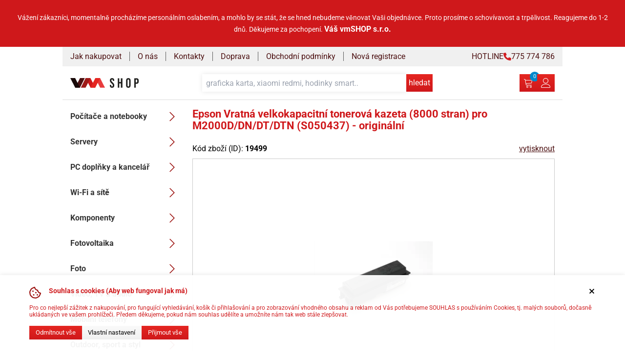

--- FILE ---
content_type: text/html; charset=UTF-8
request_url: https://vmshop.cz/C13S050437/epson-m2000-return-high-capacity-to
body_size: 30459
content:

<!DOCTYPE html>
<html lang="cs">
<head>
    <link rel="preconnect" href="https://www.googletagmanager.com" crossorigin/>
    <link rel="dns-prefetch" href="https://www.googletagmanager.com"/>
    <link rel="preconnect" href="https://apis.google.com" crossorigin/>
    <link rel="dns-prefetch" href="https://apis.google.com"/>

    <base href="https://vmshop.cz">

    <script src="build/js/consent.js?modified=1752919829"></script>

    <script>
        if (!/bot|crawl|spider/i.test(navigator.userAgent)) {
            (function (w, d, s, l, i) {
                w[l] = w[l] || [];
                w[l].push({
                    'gtm.start':
                        new Date().getTime(), event: 'gtm.js'
                });
                var f = d.getElementsByTagName(s)[0],
                    j = d.createElement(s), dl = l != 'dataLayer' ? '&l=' + l : '';
                j.async = true;
                j.src =
                    'https://www.googletagmanager.com/gtm.js?id=' + i + dl;
                f.parentNode.insertBefore(j, f);
            })(window, document, 'script', 'dataLayer', 'GTM-WGGZHQ2');
        }
    </script>


    <meta charset="utf-8"/>
    <meta http-equiv="Content-Language" content="cs"/>
    <meta name="Copyright" content="vmSHOP s.r.o."/>
    <meta name="robots" content="index,follow"/>
    <meta name="author" content="vmSHOP s.r.o."/>
    <link rel='canonical' href='https://vmshop.cz/C13S050437/epson-m2000-return-high-capacity-to'/>    <meta name="Keywords"
          content="vmshop.cz, počítače, notebooky, příslušenství, servis, tonery, cartridge, renovace, sestavy, herní"/>
    <meta name="Description" content="Epson Vratná velkokapacitní tonerová kazeta (8000 stran) pro M2000D/DN/DT/DTN (S050437) - originální"/>
    <meta name="viewport" content="width=device-width, initial-scale=1">
    <meta name="cache-control" content="public"/>
    <meta name="geo.country" content="cz"/>
    <meta name="googlebot" content="snippet,archive"/>
    <meta name="google-site-verification" content="IfnJpRhOqYuy9rx5_OJdXT28o-1YY16s5X18pwqpVOk"/>
    <title>
        Epson Vratná velkokapacitní tonerová kazeta (8000 stran) pro M2000D/DN/DT/DTN (S050437) - originální | vmSHOP.cz     </title>

            <meta property="og:image" content="https://cdn.vmshop.cz/images/get/114/745679.jpg"/>
        <meta property="fb:admins" content="100000165410720"/>
        <meta property="og:url"
              content="https://vmshop.cz/C13S050437/epson-m2000-return-high-capacity-to"/>
        <meta property="og:type" content="product"/>
        <meta property="og:title"
              content=" | cena  s DPH | vmSHOP.cz"/>
        <meta property="og:description" content="" /> 
    <link href="build/css/style.css?modified=1752919828" rel="stylesheet" media="screen"/>
    <link rel="icon" href="images/logo/logo-symbol-cl.svg" type="image/svg+xml">
</head>


<body>
<noscript>
    <iframe src="https://www.googletagmanager.com/ns.html?id=GTM-WGGZHQ2"
            height="0" width="0" style="display:none;visibility:hidden"></iframe>
</noscript>

    <div class="top-message__content">
        <p style="text-align: center;"><span style="font-size: 14px;">Vážení zákazníci, momentalně procházíme personálním oslabením, a mohlo by se stát, že se&nbsp;hned nebudeme věnovat Vaši objednávce.&nbsp;</span><span style="font-size: 14px;">Proto prosíme o schovívavost a trpělivost. Reagujeme do 1-2 dnů.&nbsp;</span><span style="font-size: 14px;">Děkujeme za pochopení.&nbsp;</span><b style="font-size: 16px;">Váš vmSHOP s.r.o.</b></p>    </div>

<div class="container">
    <header class="header">

    <div class="top-menu">
    <ul class="top-menu__list">
        <li class="top-menu__list-item">
            <a href="/jak-nakupovat" class="top-menu__link">Jak nakupovat</a>
        </li>
        <li class="top-menu__list-item">
            <a href="/o-nas" class="top-menu__link">O nás</a>
        </li>
        <li class="top-menu__list-item">
            <a href="/kontakty" class="top-menu__link">Kontakty</a>
        </li>
        <li class="top-menu__list-item">
            <a href="/doprava-a-platba" class="top-menu__link">Doprava</a>
        </li>
        <li class="top-menu__list-item">
            <a href="/obchodni-podminky" class="top-menu__link">Obchodní podmínky</a>
        </li>
        <li class="top-menu__list-item">
            <a href="/registrace" class="top-menu__link">Nová registrace</a>
        </li>
    </ul>
    <ul class="top-menu__list">
        <li class="top-menu__list-item top-menu__list-item--right-aligned">
            <a href="tel:775774786" class="flex items-center gap-2 top-menu__link">
                HOTLINE <img width="16" height="16" src="images/icons/phone_red.svg" alt="ikona telefonu"/>
                775&nbsp;774&nbsp;786
            </a>
        </li>
    </ul>
</div>

    <div class="header__main">
        <a href="/" class="logo logo--header">
            <img src="images/logo/logo-symbol-cl.svg"
                 class="logo__image logo__image--mobile-header"
                 alt="vmSHOP logo krátké"
                 width="140"
                 height="24"
            >

            <img src="images/logo/logo-line-cl.svg"
                 class="logo__image logo__image--desktop-header"
                 alt="vmSHOP logo standard"
                 height="20"
            >
        </a>

        <ul class="header__menu">
            <li>
                <button id="search-button"
                        class="header__menu-button-search cta-button cta-button--icon"
                >
                    <img src="images/icons/magnifier.svg"
                         class="max-w-[75px]"
                         alt="lupa hledani"
                         width="20"
                         height="20"
                    />
                </button>
            </li>
            <li class="header__menu-item">
                <a href="?page=cart" class="cta-button cta-button--icon">
                    <img src="images/icons/cart.svg"
                         class="max-w-[75px]"
                         alt="ikona nakupniho kosiku"
                         width="20"
                         height="20"
                    />
                </a>
                                <span class="cart-counter" data-element="cart-counter">0</span>

            </li>
            <!--account-wrapper-->
            <li class="header__menu-item">
                                    <button id="user-login" class="cta-button cta-button--icon login-modal__open"
                            data-function="open__login-modal">
                        <img src="images/icons/user.svg" class="max-w-[75px]" alt="ikonka uzivatele" width="20"
                             height="20">
                    </button>
                <div class="user-popup">
    <div class="user-popup__content">
            </div>
</div>
            </li>

            <li>
                <button id="menu-button" class="header__menu-button-menu cta-button cta-button--icon">
                    <img src="images/icons/menu.svg"
                         class="max-w-[75px]"
                         alt="ikona menu hamburgeru"
                         width="20"
                         height="20">
                </button>
            </li>
        </ul>

        <div id="search-wrapper" class="fulltext">
    <form id="search-form"
          class="fulltext__form"
          name="search-form"
          action="/hledat"
          method="get"
    >
        <input
            id="search__input-field"
            class="fulltext__input-field"
            name="search_string"
            type="text"
            placeholder="graficka karta, xiaomi redmi, hodinky smart.."
        >
        <button type="submit"
                class="cta-button cta-button--icon fulltext__button-submit"
        >
            hledat
        </button>
        <button id="search-close-btn"
                class="cta-button cta-button--icon fulltext__button-close"
        >
            <img src="images/icons/cross-circle.svg"
                 class="max-w-[75px]"
                 alt="zavrit hledani"
                 width="20"
                 height="20"
            />
        </button>
    </form>
    <div id="search__results"
         class="fulltext__results"
    >
    </div>
</div>
    </div>
</header>

    <main class="main">
        <noscript>
            <h2>Ve vašem prohlížeči není povolen javascript, stránky nemusejí fungovat korektně</h2>
        </noscript>
        
<nav id="main-menu" class="menu">
    <ul class="menu-list menu-level-0"><li class="menu-item has-children"><a href="?page=category&categoryId=24007007" class="menu-link" data-depth="0">Počítače a notebooky<img src="/images/icons/caret-right.svg" class="menu-arrow" alt="ikona otevření podmenu"></a><ul class="menu-list menu-level-1"><li class="menu-item has-children"><a href="?page=category&categoryId=24013007" class="menu-link" data-depth="1">Počítače<img src="/images/icons/caret-right.svg" class="menu-arrow" alt="ikona otevření podmenu"></a><ul class="menu-list menu-level-2"><li class="menu-item"><a href="?page=category&categoryId=208899007" class="menu-link" data-depth="2">Copilot+ PC</a></li><li class="menu-item"><a href="?page=category&categoryId=208393007" class="menu-link" data-depth="2">AI Ready</a></li><li class="menu-item"><a href="?page=category&categoryId=24029007" class="menu-link" data-depth="2">Herní</a></li><li class="menu-item"><a href="?page=category&categoryId=24028007" class="menu-link" data-depth="2">Domácnost a multimédia</a></li><li class="menu-item"><a href="?page=category&categoryId=24026007" class="menu-link" data-depth="2">Mini PC</a></li><li class="menu-item"><a href="?page=category&categoryId=24025007" class="menu-link" data-depth="2">All in one</a></li><li class="menu-item"><a href="?page=category&categoryId=24030007" class="menu-link" data-depth="2">Výkonné</a></li><li class="menu-item has-children"><a href="?page=category&categoryId=31052007" class="menu-link" data-depth="2">Dle parametrů<img src="/images/icons/caret-right.svg" class="menu-arrow" alt="ikona otevření podmenu"></a><ul class="menu-list menu-level-3"><li class="menu-item"><a href="?page=category&categoryId=31055007" class="menu-link" data-depth="3">Grafická karta</a></li><li class="menu-item"><a href="?page=category&categoryId=31054007" class="menu-link" data-depth="3">Procesor</a></li><li class="menu-item"><a href="?page=category&categoryId=31053007" class="menu-link" data-depth="3">Operační systém</a></li><li class="menu-item"><a href="?page=category&categoryId=31056007" class="menu-link" data-depth="3">Provedení</a></li></ul></li><li class="menu-item"><a href="?page=category&categoryId=24032007" class="menu-link" data-depth="2">Konfigurovatelné sestavy</a></li><li class="menu-item has-children"><a href="?page=category&categoryId=87851007" class="menu-link" data-depth="2">Příslušenství<img src="/images/icons/caret-right.svg" class="menu-arrow" alt="ikona otevření podmenu"></a><ul class="menu-list menu-level-3"><li class="menu-item"><a href="?page=category&categoryId=24034007" class="menu-link" data-depth="3">Rozšíření záruky</a></li><li class="menu-item"><a href="?page=category&categoryId=87852007" class="menu-link" data-depth="3">VESA držáky PC</a></li><li class="menu-item"><a href="?page=category&categoryId=119647007" class="menu-link" data-depth="3">Mobilní internet</a></li><li class="menu-item"><a href="?page=category&categoryId=87853007" class="menu-link" data-depth="3">Ostatní</a></li></ul></li></ul></li><li class="menu-item has-children"><a href="?page=category&categoryId=24014007" class="menu-link" data-depth="1">Notebooky<img src="/images/icons/caret-right.svg" class="menu-arrow" alt="ikona otevření podmenu"></a><ul class="menu-list menu-level-2"><li class="menu-item has-children"><a href="?page=category&categoryId=30807007" class="menu-link" data-depth="2">Dle určení<img src="/images/icons/caret-right.svg" class="menu-arrow" alt="ikona otevření podmenu"></a><ul class="menu-list menu-level-3"><li class="menu-item"><a href="?page=category&categoryId=150807007" class="menu-link" data-depth="3">Kancelářské</a></li><li class="menu-item"><a href="?page=category&categoryId=131230007" class="menu-link" data-depth="3">Profesionální</a></li></ul></li><li class="menu-item"><a href="?page=category&categoryId=30853007" class="menu-link" data-depth="2">Grafika</a></li><li class="menu-item"><a href="?page=category&categoryId=208898007" class="menu-link" data-depth="2">Copilot+ PC</a></li><li class="menu-item"><a href="?page=category&categoryId=30854007" class="menu-link" data-depth="2">AI Ready</a></li><li class="menu-item"><a href="?page=category&categoryId=30851007" class="menu-link" data-depth="2">Herní</a></li><li class="menu-item"><a href="?page=category&categoryId=30856007" class="menu-link" data-depth="2">Dotykové</a></li><li class="menu-item"><a href="?page=category&categoryId=30855007" class="menu-link" data-depth="2">Domácí &amp; Kancelářské</a></li><li class="menu-item has-children"><a href="?page=category&categoryId=30801007" class="menu-link" data-depth="2">Dle parametrů<img src="/images/icons/caret-right.svg" class="menu-arrow" alt="ikona otevření podmenu"></a><ul class="menu-list menu-level-3"><li class="menu-item"><a href="?page=category&categoryId=30806007" class="menu-link" data-depth="3">Displej</a></li><li class="menu-item"><a href="?page=category&categoryId=30802007" class="menu-link" data-depth="3">Procesor</a></li><li class="menu-item"><a href="?page=category&categoryId=30803007" class="menu-link" data-depth="3">Grafická karta</a></li><li class="menu-item"><a href="?page=category&categoryId=30804007" class="menu-link" data-depth="3">Operační systém</a></li><li class="menu-item"><a href="?page=category&categoryId=30805007" class="menu-link" data-depth="3">Hmotnost</a></li><li class="menu-item"><a href="?page=category&categoryId=30800007" class="menu-link" data-depth="3">Barva</a></li></ul></li><li class="menu-item has-children"><a href="?page=category&categoryId=24040007" class="menu-link" data-depth="2">Batohy<img src="/images/icons/caret-right.svg" class="menu-arrow" alt="ikona otevření podmenu"></a><ul class="menu-list menu-level-3"><li class="menu-item"><a href="?page=category&categoryId=24046007" class="menu-link" data-depth="3">do 14,1&quot;</a></li><li class="menu-item"><a href="?page=category&categoryId=24048007" class="menu-link" data-depth="3">do 15,6&quot;</a></li><li class="menu-item"><a href="?page=category&categoryId=24051007" class="menu-link" data-depth="3">nad 16&quot;</a></li></ul></li><li class="menu-item has-children"><a href="?page=category&categoryId=24041007" class="menu-link" data-depth="2">Brašny<img src="/images/icons/caret-right.svg" class="menu-arrow" alt="ikona otevření podmenu"></a><ul class="menu-list menu-level-3"><li class="menu-item"><a href="?page=category&categoryId=30971007" class="menu-link" data-depth="3">do 11&quot;</a></li><li class="menu-item"><a href="?page=category&categoryId=24047007" class="menu-link" data-depth="3">do 14,1&quot;</a></li><li class="menu-item"><a href="?page=category&categoryId=24049007" class="menu-link" data-depth="3">do 15,6&quot;</a></li><li class="menu-item"><a href="?page=category&categoryId=24050007" class="menu-link" data-depth="3">nad 16&quot;</a></li></ul></li><li class="menu-item has-children"><a href="?page=category&categoryId=24042007" class="menu-link" data-depth="2">Pouzdra<img src="/images/icons/caret-right.svg" class="menu-arrow" alt="ikona otevření podmenu"></a><ul class="menu-list menu-level-3"><li class="menu-item"><a href="?page=category&categoryId=24043007" class="menu-link" data-depth="3">do 14,1&quot;</a></li><li class="menu-item"><a href="?page=category&categoryId=24044007" class="menu-link" data-depth="3">do 15,6&quot;</a></li></ul></li><li class="menu-item has-children"><a href="?page=category&categoryId=24052007" class="menu-link" data-depth="2">Příslušenství<img src="/images/icons/caret-right.svg" class="menu-arrow" alt="ikona otevření podmenu"></a><ul class="menu-list menu-level-3"><li class="menu-item"><a href="?page=category&categoryId=24053007" class="menu-link" data-depth="3">Baterie</a></li><li class="menu-item"><a href="?page=category&categoryId=24055007" class="menu-link" data-depth="3">Docking station a replikátory</a></li><li class="menu-item"><a href="?page=category&categoryId=156291007" class="menu-link" data-depth="3">Adaptéry a redukce</a></li><li class="menu-item"><a href="?page=category&categoryId=119903007" class="menu-link" data-depth="3">Filtry displeje</a></li><li class="menu-item"><a href="?page=category&categoryId=24060007" class="menu-link" data-depth="3">DVD / BR mechaniky externí</a></li><li class="menu-item"><a href="?page=category&categoryId=24057007" class="menu-link" data-depth="3">Chladící podložky</a></li><li class="menu-item"><a href="?page=category&categoryId=24064007" class="menu-link" data-depth="3">Mobilní internet</a></li><li class="menu-item"><a href="?page=category&categoryId=24054007" class="menu-link" data-depth="3">Napájecí adaptéry</a></li><li class="menu-item"><a href="?page=category&categoryId=24065007" class="menu-link" data-depth="3">Ostatní</a></li><li class="menu-item"><a href="?page=category&categoryId=24058007" class="menu-link" data-depth="3">Podstavec pod notebook</a></li><li class="menu-item"><a href="?page=category&categoryId=24056007" class="menu-link" data-depth="3">Rozšířené záruky</a></li><li class="menu-item"><a href="?page=category&categoryId=42856007" class="menu-link" data-depth="3">Televizní tunery</a></li><li class="menu-item"><a href="?page=category&categoryId=48625007" class="menu-link" data-depth="3">Zámky</a></li></ul></li></ul></li><li class="menu-item has-children"><a href="?page=category&categoryId=82075007" class="menu-link" data-depth="1">2 v 1 (Tabletbook)<img src="/images/icons/caret-right.svg" class="menu-arrow" alt="ikona otevření podmenu"></a><ul class="menu-list menu-level-2"><li class="menu-item"><a href="?page=category&categoryId=166690007" class="menu-link" data-depth="2">Ohebný displej</a></li><li class="menu-item has-children"><a href="?page=category&categoryId=82259007" class="menu-link" data-depth="2">Podle uhlopříčky<img src="/images/icons/caret-right.svg" class="menu-arrow" alt="ikona otevření podmenu"></a><ul class="menu-list menu-level-3"><li class="menu-item"><a href="?page=category&categoryId=82257007" class="menu-link" data-depth="3">11&quot; a menší</a></li><li class="menu-item"><a href="?page=category&categoryId=82258007" class="menu-link" data-depth="3">12&quot; a 13&quot;</a></li><li class="menu-item"><a href="?page=category&categoryId=112058007" class="menu-link" data-depth="3">14&quot; a vyšší</a></li></ul></li><li class="menu-item"><a href="?page=category&categoryId=82261007" class="menu-link" data-depth="2">Překlopitelný displej</a></li><li class="menu-item"><a href="?page=category&categoryId=82260007" class="menu-link" data-depth="2">Oddělitelný displej</a></li></ul></li><li class="menu-item has-children"><a href="?page=category&categoryId=24015007" class="menu-link" data-depth="1">Tablety<img src="/images/icons/caret-right.svg" class="menu-arrow" alt="ikona otevření podmenu"></a><ul class="menu-list menu-level-2"><li class="menu-item"><a href="?page=category&categoryId=24066007" class="menu-link" data-depth="2">9&quot; a menší</a></li><li class="menu-item"><a href="?page=category&categoryId=24068007" class="menu-link" data-depth="2">10&quot;</a></li><li class="menu-item"><a href="?page=category&categoryId=159049007" class="menu-link" data-depth="2">11&quot;</a></li><li class="menu-item"><a href="?page=category&categoryId=159050007" class="menu-link" data-depth="2">12&quot;</a></li><li class="menu-item"><a href="?page=category&categoryId=150859007" class="menu-link" data-depth="2">13&quot; a větší</a></li><li class="menu-item"><a href="?page=category&categoryId=30808007" class="menu-link" data-depth="2">S Windows</a></li><li class="menu-item"><a href="?page=category&categoryId=30809007" class="menu-link" data-depth="2">S Android</a></li><li class="menu-item"><a href="?page=category&categoryId=150495007" class="menu-link" data-depth="2">S Chrome OS</a></li><li class="menu-item has-children"><a href="?page=category&categoryId=30810007" class="menu-link" data-depth="2">iPad<img src="/images/icons/caret-right.svg" class="menu-arrow" alt="ikona otevření podmenu"></a><ul class="menu-list menu-level-3"><li class="menu-item"><a href="?page=category&categoryId=182252007" class="menu-link" data-depth="3">iPad Air 5</a></li><li class="menu-item"><a href="?page=category&categoryId=188860007" class="menu-link" data-depth="3">iPad 2022</a></li><li class="menu-item"><a href="?page=category&categoryId=174575007" class="menu-link" data-depth="3">iPad 2021</a></li><li class="menu-item"><a href="?page=category&categoryId=174576007" class="menu-link" data-depth="3">iPad mini 2021</a></li><li class="menu-item"><a href="?page=category&categoryId=150854007" class="menu-link" data-depth="3">iPad Pro</a></li><li class="menu-item"><a href="?page=category&categoryId=210011007" class="menu-link" data-depth="3">iPad mini 2024</a></li></ul></li><li class="menu-item has-children"><a href="?page=category&categoryId=24073007" class="menu-link" data-depth="2">Příslušenství<img src="/images/icons/caret-right.svg" class="menu-arrow" alt="ikona otevření podmenu"></a><ul class="menu-list menu-level-3"><li class="menu-item"><a href="?page=category&categoryId=24069007" class="menu-link" data-depth="3">Pouzdra</a></li><li class="menu-item"><a href="?page=category&categoryId=118694007" class="menu-link" data-depth="3">Baterie</a></li><li class="menu-item"><a href="?page=category&categoryId=40653007" class="menu-link" data-depth="3">Držáky do auta</a></li><li class="menu-item"><a href="?page=category&categoryId=102559007" class="menu-link" data-depth="3">Kabely pro tablety</a></li><li class="menu-item"><a href="?page=category&categoryId=40651007" class="menu-link" data-depth="3">Klávesnice</a></li><li class="menu-item"><a href="?page=category&categoryId=24074007" class="menu-link" data-depth="3">Mobilní internet</a></li><li class="menu-item"><a href="?page=category&categoryId=24075007" class="menu-link" data-depth="3">Napájecí adaptéry</a></li><li class="menu-item"><a href="?page=category&categoryId=40262007" class="menu-link" data-depth="3">Ostatní</a></li><li class="menu-item"><a href="?page=category&categoryId=40650007" class="menu-link" data-depth="3">Stojánky a držáky</a></li><li class="menu-item"><a href="?page=category&categoryId=24076007" class="menu-link" data-depth="3">Stylus</a></li></ul></li></ul></li><li class="menu-item has-children"><a href="?page=category&categoryId=24016007" class="menu-link" data-depth="1">Čtečky elektronických knih<img src="/images/icons/caret-right.svg" class="menu-arrow" alt="ikona otevření podmenu"></a><ul class="menu-list menu-level-2"><li class="menu-item has-children"><a href="?page=category&categoryId=24077007" class="menu-link" data-depth="2">Příslušenství<img src="/images/icons/caret-right.svg" class="menu-arrow" alt="ikona otevření podmenu"></a><ul class="menu-list menu-level-3"><li class="menu-item"><a href="?page=category&categoryId=47729007" class="menu-link" data-depth="3">Pouzdra</a></li><li class="menu-item"><a href="?page=category&categoryId=47730007" class="menu-link" data-depth="3">Nabíječky</a></li></ul></li></ul></li></ul></li><li class="menu-item has-children"><a href="?page=category&categoryId=24031007" class="menu-link" data-depth="0">Servery<img src="/images/icons/caret-right.svg" class="menu-arrow" alt="ikona otevření podmenu"></a><ul class="menu-list menu-level-1"><li class="menu-item has-children"><a href="?page=category&categoryId=154858007" class="menu-link" data-depth="1">Dle počtu CPU<img src="/images/icons/caret-right.svg" class="menu-arrow" alt="ikona otevření podmenu"></a><ul class="menu-list menu-level-2"><li class="menu-item has-children"><a href="?page=category&categoryId=154861007" class="menu-link" data-depth="2">1-procesorové<img src="/images/icons/caret-right.svg" class="menu-arrow" alt="ikona otevření podmenu"></a><ul class="menu-list menu-level-3"><li class="menu-item"><a href="?page=category&categoryId=154867007" class="menu-link" data-depth="3">Rack</a></li><li class="menu-item"><a href="?page=category&categoryId=154868007" class="menu-link" data-depth="3">Tower</a></li></ul></li><li class="menu-item has-children"><a href="?page=category&categoryId=154862007" class="menu-link" data-depth="2">2-procesorové<img src="/images/icons/caret-right.svg" class="menu-arrow" alt="ikona otevření podmenu"></a><ul class="menu-list menu-level-3"><li class="menu-item"><a href="?page=category&categoryId=154870007" class="menu-link" data-depth="3">Tower</a></li><li class="menu-item"><a href="?page=category&categoryId=154869007" class="menu-link" data-depth="3">Rack</a></li></ul></li></ul></li><li class="menu-item has-children"><a href="?page=category&categoryId=154859007" class="menu-link" data-depth="1">Dle počtu socketů<img src="/images/icons/caret-right.svg" class="menu-arrow" alt="ikona otevření podmenu"></a><ul class="menu-list menu-level-2"><li class="menu-item has-children"><a href="?page=category&categoryId=154863007" class="menu-link" data-depth="2">1-socketové<img src="/images/icons/caret-right.svg" class="menu-arrow" alt="ikona otevření podmenu"></a><ul class="menu-list menu-level-3"><li class="menu-item"><a href="?page=category&categoryId=154871007" class="menu-link" data-depth="3">Rack</a></li><li class="menu-item"><a href="?page=category&categoryId=154872007" class="menu-link" data-depth="3">Tower</a></li></ul></li><li class="menu-item has-children"><a href="?page=category&categoryId=154864007" class="menu-link" data-depth="2">2-socketové<img src="/images/icons/caret-right.svg" class="menu-arrow" alt="ikona otevření podmenu"></a><ul class="menu-list menu-level-3"><li class="menu-item"><a href="?page=category&categoryId=154873007" class="menu-link" data-depth="3">Rack</a></li><li class="menu-item"><a href="?page=category&categoryId=154874007" class="menu-link" data-depth="3">Tower</a></li></ul></li></ul></li><li class="menu-item has-children"><a href="?page=category&categoryId=154860007" class="menu-link" data-depth="1">Dle provedení<img src="/images/icons/caret-right.svg" class="menu-arrow" alt="ikona otevření podmenu"></a><ul class="menu-list menu-level-2"><li class="menu-item has-children"><a href="?page=category&categoryId=154865007" class="menu-link" data-depth="2">Rack<img src="/images/icons/caret-right.svg" class="menu-arrow" alt="ikona otevření podmenu"></a><ul class="menu-list menu-level-3"><li class="menu-item"><a href="?page=category&categoryId=154875007" class="menu-link" data-depth="3">Dle počtu CPU</a></li><li class="menu-item"><a href="?page=category&categoryId=154876007" class="menu-link" data-depth="3">Dle počtu socketů</a></li></ul></li><li class="menu-item has-children"><a href="?page=category&categoryId=154866007" class="menu-link" data-depth="2">Tower<img src="/images/icons/caret-right.svg" class="menu-arrow" alt="ikona otevření podmenu"></a><ul class="menu-list menu-level-3"><li class="menu-item"><a href="?page=category&categoryId=154877007" class="menu-link" data-depth="3">Dle počtu CPU</a></li><li class="menu-item"><a href="?page=category&categoryId=154878007" class="menu-link" data-depth="3">Dle počtu socketů</a></li></ul></li></ul></li><li class="menu-item has-children"><a href="?page=category&categoryId=40689007" class="menu-link" data-depth="1">Příslušenství<img src="/images/icons/caret-right.svg" class="menu-arrow" alt="ikona otevření podmenu"></a><ul class="menu-list menu-level-2"><li class="menu-item"><a href="?page=category&categoryId=40693007" class="menu-link" data-depth="2">Disková pole</a></li><li class="menu-item"><a href="?page=category&categoryId=40690007" class="menu-link" data-depth="2">Disky</a></li><li class="menu-item"><a href="?page=category&categoryId=118276007" class="menu-link" data-depth="2">Instalační služby</a></li><li class="menu-item"><a href="?page=category&categoryId=40695007" class="menu-link" data-depth="2">Ostatní</a></li><li class="menu-item"><a href="?page=category&categoryId=40691007" class="menu-link" data-depth="2">Paměti</a></li><li class="menu-item"><a href="?page=category&categoryId=40694007" class="menu-link" data-depth="2">Rozšíření záruky</a></li><li class="menu-item"><a href="?page=category&categoryId=40692007" class="menu-link" data-depth="2">Síťové komponenty</a></li><li class="menu-item has-children"><a href="?page=category&categoryId=40696007" class="menu-link" data-depth="2">Podnikové UPS<img src="/images/icons/caret-right.svg" class="menu-arrow" alt="ikona otevření podmenu"></a><ul class="menu-list menu-level-3"><li class="menu-item"><a href="?page=category&categoryId=211746007" class="menu-link" data-depth="3">do 1000 VA (1 kVA)</a></li><li class="menu-item"><a href="?page=category&categoryId=211747007" class="menu-link" data-depth="3">do 2,5 kVA</a></li><li class="menu-item"><a href="?page=category&categoryId=211748007" class="menu-link" data-depth="3">do 5 kVA</a></li><li class="menu-item"><a href="?page=category&categoryId=211749007" class="menu-link" data-depth="3">do 10 kVA</a></li><li class="menu-item"><a href="?page=category&categoryId=211750007" class="menu-link" data-depth="3">nad 10 kVA</a></li><li class="menu-item"><a href="?page=category&categoryId=211751007" class="menu-link" data-depth="3">Ostatní UPS</a></li></ul></li></ul></li></ul></li><li class="menu-item has-children"><a href="?page=category&categoryId=24008007" class="menu-link" data-depth="0">PC doplňky a kancelář<img src="/images/icons/caret-right.svg" class="menu-arrow" alt="ikona otevření podmenu"></a><ul class="menu-list menu-level-1"><li class="menu-item has-children"><a href="?page=category&categoryId=24080007" class="menu-link" data-depth="1">Monitory<img src="/images/icons/caret-right.svg" class="menu-arrow" alt="ikona otevření podmenu"></a><ul class="menu-list menu-level-2"><li class="menu-item"><a href="?page=category&categoryId=30992007" class="menu-link" data-depth="2">Herní</a></li><li class="menu-item"><a href="?page=category&categoryId=31034007" class="menu-link" data-depth="2">Profesionální</a></li><li class="menu-item"><a href="?page=category&categoryId=31033007" class="menu-link" data-depth="2">Kancelářské</a></li><li class="menu-item has-children"><a href="?page=category&categoryId=40263007" class="menu-link" data-depth="2">Dle parametrů<img src="/images/icons/caret-right.svg" class="menu-arrow" alt="ikona otevření podmenu"></a><ul class="menu-list menu-level-3"><li class="menu-item"><a href="?page=category&categoryId=158956007" class="menu-link" data-depth="3">33&quot; a více</a></li><li class="menu-item"><a href="?page=category&categoryId=158959007" class="menu-link" data-depth="3">28&quot;-32&quot;</a></li><li class="menu-item"><a href="?page=category&categoryId=158960007" class="menu-link" data-depth="3">25&quot;-27&quot;</a></li><li class="menu-item"><a href="?page=category&categoryId=158961007" class="menu-link" data-depth="3">23&quot;-24&quot;</a></li><li class="menu-item"><a href="?page=category&categoryId=158962007" class="menu-link" data-depth="3">21&quot;-22&quot;</a></li><li class="menu-item"><a href="?page=category&categoryId=158963007" class="menu-link" data-depth="3">20&quot; a méně</a></li><li class="menu-item"><a href="?page=category&categoryId=24102007" class="menu-link" data-depth="3">Dle rozlišení</a></li><li class="menu-item"><a href="?page=category&categoryId=30819007" class="menu-link" data-depth="3">Dle panelu</a></li><li class="menu-item"><a href="?page=category&categoryId=31189007" class="menu-link" data-depth="3">Dle připojení</a></li></ul></li><li class="menu-item"><a href="?page=category&categoryId=113334007" class="menu-link" data-depth="2">Zakřivené displeje</a></li><li class="menu-item has-children"><a href="?page=category&categoryId=168182007" class="menu-link" data-depth="2">Přenosné monitory<img src="/images/icons/caret-right.svg" class="menu-arrow" alt="ikona otevření podmenu"></a><ul class="menu-list menu-level-3"><li class="menu-item"><a href="?page=category&categoryId=168207007" class="menu-link" data-depth="3">Příslušenství</a></li></ul></li><li class="menu-item"><a href="?page=category&categoryId=141702007" class="menu-link" data-depth="2">4K monitory</a></li><li class="menu-item"><a href="?page=category&categoryId=24097007" class="menu-link" data-depth="2">s TV tunerem</a></li><li class="menu-item"><a href="?page=category&categoryId=24092007" class="menu-link" data-depth="2">Dotykové</a></li><li class="menu-item has-children"><a href="?page=category&categoryId=24110007" class="menu-link" data-depth="2">Příslušenství<img src="/images/icons/caret-right.svg" class="menu-arrow" alt="ikona otevření podmenu"></a><ul class="menu-list menu-level-3"><li class="menu-item"><a href="?page=category&categoryId=122402007" class="menu-link" data-depth="3">Rozšíření záruky</a></li><li class="menu-item"><a href="?page=category&categoryId=147076007" class="menu-link" data-depth="3">Repro pro monitory</a></li><li class="menu-item"><a href="?page=category&categoryId=85265007" class="menu-link" data-depth="3">Brýle</a></li><li class="menu-item"><a href="?page=category&categoryId=119872007" class="menu-link" data-depth="3">Filtry displeje</a></li><li class="menu-item"><a href="?page=category&categoryId=24112007" class="menu-link" data-depth="3">Držáky</a></li><li class="menu-item"><a href="?page=category&categoryId=151900007" class="menu-link" data-depth="3">Podstavce</a></li><li class="menu-item"><a href="?page=category&categoryId=122621007" class="menu-link" data-depth="3">Stínítka</a></li><li class="menu-item"><a href="?page=category&categoryId=40392007" class="menu-link" data-depth="3">Kabely</a></li></ul></li></ul></li><li class="menu-item has-children"><a href="?page=category&categoryId=113880007" class="menu-link" data-depth="1">Velkoformátové displeje<img src="/images/icons/caret-right.svg" class="menu-arrow" alt="ikona otevření podmenu"></a><ul class="menu-list menu-level-2"><li class="menu-item"><a href="?page=category&categoryId=173945007" class="menu-link" data-depth="2">Dotykové</a></li><li class="menu-item"><a href="?page=category&categoryId=173947007" class="menu-link" data-depth="2">Bezrámečkové</a></li><li class="menu-item has-children"><a href="?page=category&categoryId=173994007" class="menu-link" data-depth="2">Dle úhlopříčky<img src="/images/icons/caret-right.svg" class="menu-arrow" alt="ikona otevření podmenu"></a><ul class="menu-list menu-level-3"><li class="menu-item"><a href="?page=category&categoryId=173995007" class="menu-link" data-depth="3">do 50&quot;</a></li><li class="menu-item"><a href="?page=category&categoryId=173996007" class="menu-link" data-depth="3">50&quot; až 70&quot;</a></li><li class="menu-item"><a href="?page=category&categoryId=173997007" class="menu-link" data-depth="3">nad 70&quot;</a></li></ul></li><li class="menu-item has-children"><a href="?page=category&categoryId=199103007" class="menu-link" data-depth="2">Dle využití<img src="/images/icons/caret-right.svg" class="menu-arrow" alt="ikona otevření podmenu"></a><ul class="menu-list menu-level-3"><li class="menu-item"><a href="?page=category&categoryId=199104007" class="menu-link" data-depth="3">Restaurace a Hotely</a></li><li class="menu-item"><a href="?page=category&categoryId=199105007" class="menu-link" data-depth="3">Haly a kanceláře</a></li><li class="menu-item"><a href="?page=category&categoryId=199106007" class="menu-link" data-depth="3">Sportoviště</a></li><li class="menu-item"><a href="?page=category&categoryId=199107007" class="menu-link" data-depth="3">Školy</a></li><li class="menu-item"><a href="?page=category&categoryId=199108007" class="menu-link" data-depth="3">Obchody a nákupní centra</a></li></ul></li><li class="menu-item has-children"><a href="?page=category&categoryId=183872007" class="menu-link" data-depth="2">Příslušenství<img src="/images/icons/caret-right.svg" class="menu-arrow" alt="ikona otevření podmenu"></a><ul class="menu-list menu-level-3"><li class="menu-item"><a href="?page=category&categoryId=207336007" class="menu-link" data-depth="3">Držáky</a></li><li class="menu-item"><a href="?page=category&categoryId=207337007" class="menu-link" data-depth="3">Ostatní</a></li></ul></li></ul></li><li class="menu-item has-children"><a href="?page=category&categoryId=24143007" class="menu-link" data-depth="1">Tiskárny<img src="/images/icons/caret-right.svg" class="menu-arrow" alt="ikona otevření podmenu"></a><ul class="menu-list menu-level-2"><li class="menu-item has-children"><a href="?page=category&categoryId=24150007" class="menu-link" data-depth="2">Multifunkční<img src="/images/icons/caret-right.svg" class="menu-arrow" alt="ikona otevření podmenu"></a><ul class="menu-list menu-level-3"><li class="menu-item"><a href="?page=category&categoryId=30815007" class="menu-link" data-depth="3">S inkoustovým tiskem</a></li><li class="menu-item"><a href="?page=category&categoryId=30816007" class="menu-link" data-depth="3">S laserovým tiskem</a></li></ul></li><li class="menu-item has-children"><a href="?page=category&categoryId=24151007" class="menu-link" data-depth="2">Inkoustové<img src="/images/icons/caret-right.svg" class="menu-arrow" alt="ikona otevření podmenu"></a><ul class="menu-list menu-level-3"><li class="menu-item"><a href="?page=category&categoryId=136045007" class="menu-link" data-depth="3">s doplnitelnými zásobníky</a></li><li class="menu-item"><a href="?page=category&categoryId=31080007" class="menu-link" data-depth="3">s WiFi připojením</a></li><li class="menu-item"><a href="?page=category&categoryId=31081007" class="menu-link" data-depth="3">s LAN (RJ45)</a></li><li class="menu-item"><a href="?page=category&categoryId=31082007" class="menu-link" data-depth="3">s USB</a></li></ul></li><li class="menu-item has-children"><a href="?page=category&categoryId=24153007" class="menu-link" data-depth="2">Laserové barevné<img src="/images/icons/caret-right.svg" class="menu-arrow" alt="ikona otevření podmenu"></a><ul class="menu-list menu-level-3"><li class="menu-item"><a href="?page=category&categoryId=31087007" class="menu-link" data-depth="3">s WiFi připojením</a></li><li class="menu-item"><a href="?page=category&categoryId=31088007" class="menu-link" data-depth="3">s LAN (RJ45)</a></li><li class="menu-item"><a href="?page=category&categoryId=31089007" class="menu-link" data-depth="3">s USB</a></li></ul></li><li class="menu-item has-children"><a href="?page=category&categoryId=24152007" class="menu-link" data-depth="2">Laserové černobílé<img src="/images/icons/caret-right.svg" class="menu-arrow" alt="ikona otevření podmenu"></a><ul class="menu-list menu-level-3"><li class="menu-item"><a href="?page=category&categoryId=31083007" class="menu-link" data-depth="3">s WiFi připojením</a></li><li class="menu-item"><a href="?page=category&categoryId=31084007" class="menu-link" data-depth="3">s LAN (RJ45)</a></li><li class="menu-item"><a href="?page=category&categoryId=31085007" class="menu-link" data-depth="3">s USB</a></li><li class="menu-item"><a href="?page=category&categoryId=31086007" class="menu-link" data-depth="3">s LPT</a></li></ul></li><li class="menu-item has-children"><a href="?page=category&categoryId=24163007" class="menu-link" data-depth="2">Velkoformátové<img src="/images/icons/caret-right.svg" class="menu-arrow" alt="ikona otevření podmenu"></a><ul class="menu-list menu-level-3"><li class="menu-item"><a href="?page=category&categoryId=136056007" class="menu-link" data-depth="3">A3</a></li><li class="menu-item"><a href="?page=category&categoryId=136057007" class="menu-link" data-depth="3">A3+</a></li><li class="menu-item"><a href="?page=category&categoryId=136058007" class="menu-link" data-depth="3">A2</a></li><li class="menu-item"><a href="?page=category&categoryId=136059007" class="menu-link" data-depth="3">A1</a></li><li class="menu-item"><a href="?page=category&categoryId=144364007" class="menu-link" data-depth="3">A0</a></li><li class="menu-item"><a href="?page=category&categoryId=136060007" class="menu-link" data-depth="3">Větší formáty, plottery</a></li></ul></li><li class="menu-item has-children"><a href="?page=category&categoryId=133887007" class="menu-link" data-depth="2">3D tiskárny<img src="/images/icons/caret-right.svg" class="menu-arrow" alt="ikona otevření podmenu"></a><ul class="menu-list menu-level-3"><li class="menu-item"><a href="?page=category&categoryId=133888007" class="menu-link" data-depth="3">Příslušenství</a></li></ul></li><li class="menu-item has-children"><a href="?page=category&categoryId=24161007" class="menu-link" data-depth="2">Pokladní tiskárny<img src="/images/icons/caret-right.svg" class="menu-arrow" alt="ikona otevření podmenu"></a><ul class="menu-list menu-level-3"><li class="menu-item"><a href="?page=category&categoryId=150430007" class="menu-link" data-depth="3">Příslušenství</a></li></ul></li><li class="menu-item has-children"><a href="?page=category&categoryId=41756007" class="menu-link" data-depth="2">Další typy tiskáren<img src="/images/icons/caret-right.svg" class="menu-arrow" alt="ikona otevření podmenu"></a><ul class="menu-list menu-level-3"><li class="menu-item"><a href="?page=category&categoryId=31100007" class="menu-link" data-depth="3">S potiskem CD/DVD</a></li><li class="menu-item"><a href="?page=category&categoryId=41757007" class="menu-link" data-depth="3">Tiskárny samolepicích štítků</a></li><li class="menu-item"><a href="?page=category&categoryId=24159007" class="menu-link" data-depth="3">Jehličkové</a></li><li class="menu-item"><a href="?page=category&categoryId=30818007" class="menu-link" data-depth="3">Termosublimační</a></li><li class="menu-item"><a href="?page=category&categoryId=133530007" class="menu-link" data-depth="3">Mobilní</a></li></ul></li><li class="menu-item has-children"><a href="?page=category&categoryId=24165007" class="menu-link" data-depth="2">Spotřební materiál<img src="/images/icons/caret-right.svg" class="menu-arrow" alt="ikona otevření podmenu"></a><ul class="menu-list menu-level-3"><li class="menu-item"><a href="?page=category&categoryId=40471007" class="menu-link" data-depth="3">Náplně inkoustové</a></li><li class="menu-item"><a href="?page=category&categoryId=40472007" class="menu-link" data-depth="3">Náplně laserové</a></li><li class="menu-item"><a href="?page=category&categoryId=40490007" class="menu-link" data-depth="3">Papíry, role, samolepky</a></li><li class="menu-item"><a href="?page=category&categoryId=40491007" class="menu-link" data-depth="3">Barvící pásky</a></li></ul></li><li class="menu-item has-children"><a href="?page=category&categoryId=24166007" class="menu-link" data-depth="2">Kabely<img src="/images/icons/caret-right.svg" class="menu-arrow" alt="ikona otevření podmenu"></a><ul class="menu-list menu-level-3"><li class="menu-item"><a href="?page=category&categoryId=24178007" class="menu-link" data-depth="3">USB 2.0</a></li><li class="menu-item"><a href="?page=category&categoryId=24179007" class="menu-link" data-depth="3">USB 3.0</a></li><li class="menu-item"><a href="?page=category&categoryId=24180007" class="menu-link" data-depth="3">Paralelní (LPT)</a></li></ul></li><li class="menu-item has-children"><a href="?page=category&categoryId=24167007" class="menu-link" data-depth="2">Příslušenství<img src="/images/icons/caret-right.svg" class="menu-arrow" alt="ikona otevření podmenu"></a><ul class="menu-list menu-level-3"><li class="menu-item"><a href="?page=category&categoryId=24175007" class="menu-link" data-depth="3">Printservery</a></li><li class="menu-item"><a href="?page=category&categoryId=24168007" class="menu-link" data-depth="3">Rozšířené záruky</a></li><li class="menu-item"><a href="?page=category&categoryId=24169007" class="menu-link" data-depth="3">Zásobníky papíru</a></li><li class="menu-item"><a href="?page=category&categoryId=24171007" class="menu-link" data-depth="3">Odpadní nádobky</a></li><li class="menu-item"><a href="?page=category&categoryId=24172007" class="menu-link" data-depth="3">Válcové jednotky</a></li><li class="menu-item"><a href="?page=category&categoryId=24173007" class="menu-link" data-depth="3">Podstavce</a></li><li class="menu-item"><a href="?page=category&categoryId=24174007" class="menu-link" data-depth="3">Podavače</a></li><li class="menu-item"><a href="?page=category&categoryId=24176007" class="menu-link" data-depth="3">Držáky rolí</a></li><li class="menu-item"><a href="?page=category&categoryId=24177007" class="menu-link" data-depth="3">Ostatní</a></li></ul></li></ul></li><li class="menu-item has-children"><a href="?page=category&categoryId=150962007" class="menu-link" data-depth="1">Sluchátka<img src="/images/icons/caret-right.svg" class="menu-arrow" alt="ikona otevření podmenu"></a><ul class="menu-list menu-level-2"><li class="menu-item has-children"><a href="?page=category&categoryId=150963007" class="menu-link" data-depth="2">Drátová<img src="/images/icons/caret-right.svg" class="menu-arrow" alt="ikona otevření podmenu"></a><ul class="menu-list menu-level-3"><li class="menu-item"><a href="?page=category&categoryId=150965007" class="menu-link" data-depth="3">Náhlavní</a></li><li class="menu-item"><a href="?page=category&categoryId=150969007" class="menu-link" data-depth="3">Do uší</a></li><li class="menu-item"><a href="?page=category&categoryId=150972007" class="menu-link" data-depth="3">Za uši</a></li></ul></li><li class="menu-item has-children"><a href="?page=category&categoryId=150964007" class="menu-link" data-depth="2">Bezdrátová<img src="/images/icons/caret-right.svg" class="menu-arrow" alt="ikona otevření podmenu"></a><ul class="menu-list menu-level-3"><li class="menu-item"><a href="?page=category&categoryId=150966007" class="menu-link" data-depth="3">Náhlavní</a></li><li class="menu-item"><a href="?page=category&categoryId=150977007" class="menu-link" data-depth="3">Do uší</a></li><li class="menu-item"><a href="?page=category&categoryId=150980007" class="menu-link" data-depth="3">Za uši</a></li></ul></li><li class="menu-item has-children"><a href="?page=category&categoryId=151026007" class="menu-link" data-depth="2">K mobilnímu telefonu<img src="/images/icons/caret-right.svg" class="menu-arrow" alt="ikona otevření podmenu"></a><ul class="menu-list menu-level-3"><li class="menu-item"><a href="?page=category&categoryId=151027007" class="menu-link" data-depth="3">Bondovky</a></li><li class="menu-item"><a href="?page=category&categoryId=151028007" class="menu-link" data-depth="3">Sluchátka s mikrofonem</a></li></ul></li><li class="menu-item has-children"><a href="?page=category&categoryId=151017007" class="menu-link" data-depth="2">Headsety<img src="/images/icons/caret-right.svg" class="menu-arrow" alt="ikona otevření podmenu"></a><ul class="menu-list menu-level-3"><li class="menu-item"><a href="?page=category&categoryId=151018007" class="menu-link" data-depth="3">Drátové</a></li><li class="menu-item"><a href="?page=category&categoryId=151022007" class="menu-link" data-depth="3">Bezdrátové</a></li><li class="menu-item"><a href="?page=category&categoryId=150983007" class="menu-link" data-depth="3">Herní headsety</a></li></ul></li><li class="menu-item"><a href="?page=category&categoryId=164239007" class="menu-link" data-depth="2">Příslušenství</a></li></ul></li><li class="menu-item has-children"><a href="?page=category&categoryId=24181007" class="menu-link" data-depth="1">Reproduktory<img src="/images/icons/caret-right.svg" class="menu-arrow" alt="ikona otevření podmenu"></a><ul class="menu-list menu-level-2"><li class="menu-item"><a href="?page=category&categoryId=24193007" class="menu-link" data-depth="2">Repro 2.0</a></li><li class="menu-item"><a href="?page=category&categoryId=24194007" class="menu-link" data-depth="2">Repro 2.1 (se subwooferem)</a></li><li class="menu-item"><a href="?page=category&categoryId=24195007" class="menu-link" data-depth="2">Repro 5.1 (prostorové)</a></li><li class="menu-item"><a href="?page=category&categoryId=24197007" class="menu-link" data-depth="2">Přenosné repro</a></li><li class="menu-item"><a href="?page=category&categoryId=147073007" class="menu-link" data-depth="2">Párty reproduktory</a></li><li class="menu-item"><a href="?page=category&categoryId=24198007" class="menu-link" data-depth="2">Subwoofery</a></li><li class="menu-item"><a href="?page=category&categoryId=213516007" class="menu-link" data-depth="2">Soundbary</a></li><li class="menu-item has-children"><a href="?page=category&categoryId=24199007" class="menu-link" data-depth="2">Speciální<img src="/images/icons/caret-right.svg" class="menu-arrow" alt="ikona otevření podmenu"></a><ul class="menu-list menu-level-3"><li class="menu-item"><a href="?page=category&categoryId=147077007" class="menu-link" data-depth="3">Repro pro monitory</a></li></ul></li><li class="menu-item has-children"><a href="?page=category&categoryId=24192007" class="menu-link" data-depth="2">Příslušenství<img src="/images/icons/caret-right.svg" class="menu-arrow" alt="ikona otevření podmenu"></a><ul class="menu-list menu-level-3"><li class="menu-item"><a href="?page=category&categoryId=31101007" class="menu-link" data-depth="3">Kabely</a></li><li class="menu-item"><a href="?page=category&categoryId=161655007" class="menu-link" data-depth="3">Baterie</a></li><li class="menu-item"><a href="?page=category&categoryId=213514007" class="menu-link" data-depth="3">Držáky &amp; Konzole</a></li><li class="menu-item"><a href="?page=category&categoryId=213515007" class="menu-link" data-depth="3">Ostatní</a></li></ul></li></ul></li><li class="menu-item has-children"><a href="?page=category&categoryId=24114007" class="menu-link" data-depth="1">Klávesnice a myši<img src="/images/icons/caret-right.svg" class="menu-arrow" alt="ikona otevření podmenu"></a><ul class="menu-list menu-level-2"><li class="menu-item has-children"><a href="?page=category&categoryId=24120007" class="menu-link" data-depth="2">Klávesnice<img src="/images/icons/caret-right.svg" class="menu-arrow" alt="ikona otevření podmenu"></a><ul class="menu-list menu-level-3"><li class="menu-item"><a href="?page=category&categoryId=24121007" class="menu-link" data-depth="3">Drátové</a></li><li class="menu-item"><a href="?page=category&categoryId=24122007" class="menu-link" data-depth="3">Bezdrátové</a></li><li class="menu-item"><a href="?page=category&categoryId=24123007" class="menu-link" data-depth="3">Herní</a></li><li class="menu-item"><a href="?page=category&categoryId=31077007" class="menu-link" data-depth="3">Podsvětlené</a></li><li class="menu-item"><a href="?page=category&categoryId=24129007" class="menu-link" data-depth="3">Numerické</a></li><li class="menu-item"><a href="?page=category&categoryId=24130007" class="menu-link" data-depth="3">Cizojazyčné</a></li><li class="menu-item"><a href="?page=category&categoryId=24131007" class="menu-link" data-depth="3">Příslušenství</a></li></ul></li><li class="menu-item has-children"><a href="?page=category&categoryId=24116007" class="menu-link" data-depth="2">Myši<img src="/images/icons/caret-right.svg" class="menu-arrow" alt="ikona otevření podmenu"></a><ul class="menu-list menu-level-3"><li class="menu-item"><a href="?page=category&categoryId=24117007" class="menu-link" data-depth="3">Drátové</a></li><li class="menu-item"><a href="?page=category&categoryId=24118007" class="menu-link" data-depth="3">Bezdrátové</a></li><li class="menu-item"><a href="?page=category&categoryId=24119007" class="menu-link" data-depth="3">Herní</a></li><li class="menu-item"><a href="?page=category&categoryId=193097007" class="menu-link" data-depth="3">Vertikální</a></li><li class="menu-item"><a href="?page=category&categoryId=24134007" class="menu-link" data-depth="3">Podložky pod myši</a></li><li class="menu-item"><a href="?page=category&categoryId=133529007" class="menu-link" data-depth="3">Příslušenství</a></li></ul></li><li class="menu-item has-children"><a href="?page=category&categoryId=24124007" class="menu-link" data-depth="2">Sety<img src="/images/icons/caret-right.svg" class="menu-arrow" alt="ikona otevření podmenu"></a><ul class="menu-list menu-level-3"><li class="menu-item"><a href="?page=category&categoryId=24125007" class="menu-link" data-depth="3">Drátové</a></li><li class="menu-item"><a href="?page=category&categoryId=24126007" class="menu-link" data-depth="3">Bezdrátové</a></li><li class="menu-item"><a href="?page=category&categoryId=24127007" class="menu-link" data-depth="3">Herní</a></li></ul></li><li class="menu-item"><a href="?page=category&categoryId=24135007" class="menu-link" data-depth="2">Tablety, touchpady a trackbally</a></li></ul></li><li class="menu-item has-children"><a href="?page=category&categoryId=24408007" class="menu-link" data-depth="1">Software<img src="/images/icons/caret-right.svg" class="menu-arrow" alt="ikona otevření podmenu"></a><ul class="menu-list menu-level-2"><li class="menu-item has-children"><a href="?page=category&categoryId=24409007" class="menu-link" data-depth="2">Operační systémy<img src="/images/icons/caret-right.svg" class="menu-arrow" alt="ikona otevření podmenu"></a><ul class="menu-list menu-level-3"><li class="menu-item"><a href="?page=category&categoryId=151635007" class="menu-link" data-depth="3">Windows 10 Pro</a></li><li class="menu-item"><a href="?page=category&categoryId=175021007" class="menu-link" data-depth="3">Windows 11</a></li><li class="menu-item"><a href="?page=category&categoryId=175022007" class="menu-link" data-depth="3">Windows 11 Pro</a></li><li class="menu-item"><a href="?page=category&categoryId=151634007" class="menu-link" data-depth="3">Windows 10</a></li><li class="menu-item"><a href="?page=category&categoryId=24411007" class="menu-link" data-depth="3">Windows Server</a></li><li class="menu-item"><a href="?page=category&categoryId=24410007" class="menu-link" data-depth="3">Pro desktopy</a></li></ul></li><li class="menu-item has-children"><a href="?page=category&categoryId=24412007" class="menu-link" data-depth="2">Programy<img src="/images/icons/caret-right.svg" class="menu-arrow" alt="ikona otevření podmenu"></a><ul class="menu-list menu-level-3"><li class="menu-item"><a href="?page=category&categoryId=24413007" class="menu-link" data-depth="3">Office</a></li><li class="menu-item"><a href="?page=category&categoryId=24414007" class="menu-link" data-depth="3">Antivirové programy</a></li><li class="menu-item"><a href="?page=category&categoryId=24420007" class="menu-link" data-depth="3">Ostatní</a></li></ul></li></ul></li><li class="menu-item has-children"><a href="?page=category&categoryId=24223007" class="menu-link" data-depth="1">Flashdisky<img src="/images/icons/caret-right.svg" class="menu-arrow" alt="ikona otevření podmenu"></a><ul class="menu-list menu-level-2"><li class="menu-item has-children"><a href="?page=category&categoryId=73823007" class="menu-link" data-depth="2">Micro USB<img src="/images/icons/caret-right.svg" class="menu-arrow" alt="ikona otevření podmenu"></a><ul class="menu-list menu-level-3"><li class="menu-item"><a href="?page=category&categoryId=131643007" class="menu-link" data-depth="3">16 GB</a></li><li class="menu-item"><a href="?page=category&categoryId=131642007" class="menu-link" data-depth="3">32 GB</a></li></ul></li><li class="menu-item has-children"><a href="?page=category&categoryId=131651007" class="menu-link" data-depth="2">Dle kapacity<img src="/images/icons/caret-right.svg" class="menu-arrow" alt="ikona otevření podmenu"></a><ul class="menu-list menu-level-3"><li class="menu-item"><a href="?page=category&categoryId=24226007" class="menu-link" data-depth="3">8 GB</a></li><li class="menu-item"><a href="?page=category&categoryId=24227007" class="menu-link" data-depth="3">16 GB</a></li><li class="menu-item"><a href="?page=category&categoryId=24228007" class="menu-link" data-depth="3">32 GB</a></li><li class="menu-item"><a href="?page=category&categoryId=24229007" class="menu-link" data-depth="3">64 GB</a></li><li class="menu-item"><a href="?page=category&categoryId=24231007" class="menu-link" data-depth="3">128 GB</a></li><li class="menu-item"><a href="?page=category&categoryId=40492007" class="menu-link" data-depth="3">256 GB</a></li><li class="menu-item"><a href="?page=category&categoryId=125174007" class="menu-link" data-depth="3">512 GB</a></li><li class="menu-item"><a href="?page=category&categoryId=147963007" class="menu-link" data-depth="3">1 TB</a></li><li class="menu-item"><a href="?page=category&categoryId=147964007" class="menu-link" data-depth="3">2 TB</a></li></ul></li><li class="menu-item has-children"><a href="?page=category&categoryId=131671007" class="menu-link" data-depth="2">USB 3.1 (USB-C)<img src="/images/icons/caret-right.svg" class="menu-arrow" alt="ikona otevření podmenu"></a><ul class="menu-list menu-level-3"><li class="menu-item"><a href="?page=category&categoryId=131675007" class="menu-link" data-depth="3">32 GB</a></li><li class="menu-item"><a href="?page=category&categoryId=131676007" class="menu-link" data-depth="3">64 GB</a></li><li class="menu-item"><a href="?page=category&categoryId=131677007" class="menu-link" data-depth="3">128 GB</a></li><li class="menu-item"><a href="?page=category&categoryId=131678007" class="menu-link" data-depth="3">256 GB</a></li><li class="menu-item"><a href="?page=category&categoryId=161392007" class="menu-link" data-depth="3">512 GB</a></li><li class="menu-item"><a href="?page=category&categoryId=147962007" class="menu-link" data-depth="3">1 TB</a></li><li class="menu-item"><a href="?page=category&categoryId=131679007" class="menu-link" data-depth="3">2 TB</a></li></ul></li><li class="menu-item has-children"><a href="?page=category&categoryId=30821007" class="menu-link" data-depth="2">USB 3.0<img src="/images/icons/caret-right.svg" class="menu-arrow" alt="ikona otevření podmenu"></a><ul class="menu-list menu-level-3"><li class="menu-item"><a href="?page=category&categoryId=30824007" class="menu-link" data-depth="3">16 GB</a></li><li class="menu-item"><a href="?page=category&categoryId=30825007" class="menu-link" data-depth="3">32 GB</a></li><li class="menu-item"><a href="?page=category&categoryId=30826007" class="menu-link" data-depth="3">64 GB</a></li><li class="menu-item"><a href="?page=category&categoryId=30827007" class="menu-link" data-depth="3">128 GB</a></li><li class="menu-item"><a href="?page=category&categoryId=40493007" class="menu-link" data-depth="3">256 GB</a></li><li class="menu-item"><a href="?page=category&categoryId=125175007" class="menu-link" data-depth="3">512 GB</a></li><li class="menu-item"><a href="?page=category&categoryId=147961007" class="menu-link" data-depth="3">1TB</a></li><li class="menu-item"><a href="?page=category&categoryId=147959007" class="menu-link" data-depth="3">2TB</a></li></ul></li><li class="menu-item has-children"><a href="?page=category&categoryId=131633007" class="menu-link" data-depth="2">USB 2.0<img src="/images/icons/caret-right.svg" class="menu-arrow" alt="ikona otevření podmenu"></a><ul class="menu-list menu-level-3"><li class="menu-item"><a href="?page=category&categoryId=131635007" class="menu-link" data-depth="3">8 GB</a></li><li class="menu-item"><a href="?page=category&categoryId=131636007" class="menu-link" data-depth="3">16 GB</a></li><li class="menu-item"><a href="?page=category&categoryId=131637007" class="menu-link" data-depth="3">32 GB</a></li><li class="menu-item"><a href="?page=category&categoryId=131638007" class="menu-link" data-depth="3">64 GB</a></li><li class="menu-item"><a href="?page=category&categoryId=131639007" class="menu-link" data-depth="3">128 GB</a></li></ul></li></ul></li><li class="menu-item has-children"><a href="?page=category&categoryId=24442007" class="menu-link" data-depth="1">USB huby<img src="/images/icons/caret-right.svg" class="menu-arrow" alt="ikona otevření podmenu"></a><ul class="menu-list menu-level-2"><li class="menu-item"><a href="?page=category&categoryId=202303007" class="menu-link" data-depth="2">USB-A</a></li><li class="menu-item"><a href="?page=category&categoryId=202304007" class="menu-link" data-depth="2">USB-C</a></li><li class="menu-item"><a href="?page=category&categoryId=202305007" class="menu-link" data-depth="2">Interní</a></li></ul></li><li class="menu-item has-children"><a href="?page=category&categoryId=24429007" class="menu-link" data-depth="1">Skenery<img src="/images/icons/caret-right.svg" class="menu-arrow" alt="ikona otevření podmenu"></a><ul class="menu-list menu-level-2"><li class="menu-item"><a href="?page=category&categoryId=24430007" class="menu-link" data-depth="2">Stolní</a></li><li class="menu-item"><a href="?page=category&categoryId=24431007" class="menu-link" data-depth="2">Přenosné</a></li><li class="menu-item"><a href="?page=category&categoryId=186476007" class="menu-link" data-depth="2">Diapozitivů a negativů</a></li><li class="menu-item"><a href="?page=category&categoryId=112775007" class="menu-link" data-depth="2">Rozšířené záruky</a></li></ul></li><li class="menu-item has-children"><a href="?page=category&categoryId=24200007" class="menu-link" data-depth="1">Projektory<img src="/images/icons/caret-right.svg" class="menu-arrow" alt="ikona otevření podmenu"></a><ul class="menu-list menu-level-2"><li class="menu-item has-children"><a href="?page=category&categoryId=24201007" class="menu-link" data-depth="2">DLP projektory<img src="/images/icons/caret-right.svg" class="menu-arrow" alt="ikona otevření podmenu"></a><ul class="menu-list menu-level-3"><li class="menu-item"><a href="?page=category&categoryId=31102007" class="menu-link" data-depth="3">LED</a></li><li class="menu-item"><a href="?page=category&categoryId=31103007" class="menu-link" data-depth="3">Lampové</a></li><li class="menu-item"><a href="?page=category&categoryId=31104007" class="menu-link" data-depth="3">Laserové</a></li></ul></li><li class="menu-item has-children"><a href="?page=category&categoryId=24202007" class="menu-link" data-depth="2">LCD projektory<img src="/images/icons/caret-right.svg" class="menu-arrow" alt="ikona otevření podmenu"></a><ul class="menu-list menu-level-3"><li class="menu-item"><a href="?page=category&categoryId=31105007" class="menu-link" data-depth="3">LED</a></li><li class="menu-item"><a href="?page=category&categoryId=31106007" class="menu-link" data-depth="3">Lampové</a></li><li class="menu-item"><a href="?page=category&categoryId=31107007" class="menu-link" data-depth="3">Laserové</a></li></ul></li><li class="menu-item"><a href="?page=category&categoryId=30820007" class="menu-link" data-depth="2">s podporou 3D</a></li><li class="menu-item"><a href="?page=category&categoryId=127253007" class="menu-link" data-depth="2">HOME CINEMA projektory</a></li><li class="menu-item"><a href="?page=category&categoryId=24204007" class="menu-link" data-depth="2">Mini projektory</a></li><li class="menu-item"><a href="?page=category&categoryId=24205007" class="menu-link" data-depth="2">Interaktivní tabule</a></li><li class="menu-item has-children"><a href="?page=category&categoryId=24206007" class="menu-link" data-depth="2">Projekční plátna<img src="/images/icons/caret-right.svg" class="menu-arrow" alt="ikona otevření podmenu"></a><ul class="menu-list menu-level-3"><li class="menu-item"><a href="?page=category&categoryId=24207007" class="menu-link" data-depth="3">Rolety do 100&quot;</a></li><li class="menu-item"><a href="?page=category&categoryId=24208007" class="menu-link" data-depth="3">Rolety 100&quot; až 130&quot;</a></li><li class="menu-item"><a href="?page=category&categoryId=24209007" class="menu-link" data-depth="3">Rolety 130&quot; a větší</a></li><li class="menu-item"><a href="?page=category&categoryId=24210007" class="menu-link" data-depth="3">Samostojné do 100&quot;</a></li><li class="menu-item"><a href="?page=category&categoryId=24211007" class="menu-link" data-depth="3">Samostojné 100&quot; až 130&quot;</a></li><li class="menu-item"><a href="?page=category&categoryId=24212007" class="menu-link" data-depth="3">Samostojné 130&quot; a větší</a></li><li class="menu-item"><a href="?page=category&categoryId=154491007" class="menu-link" data-depth="3">Venkovní plátna</a></li><li class="menu-item"><a href="?page=category&categoryId=24213007" class="menu-link" data-depth="3">Pevné rámy</a></li><li class="menu-item"><a href="?page=category&categoryId=24214007" class="menu-link" data-depth="3">Dálková ovládání</a></li><li class="menu-item"><a href="?page=category&categoryId=24215007" class="menu-link" data-depth="3">Držáky pláten</a></li></ul></li><li class="menu-item has-children"><a href="?page=category&categoryId=24216007" class="menu-link" data-depth="2">Příslušenství<img src="/images/icons/caret-right.svg" class="menu-arrow" alt="ikona otevření podmenu"></a><ul class="menu-list menu-level-3"><li class="menu-item"><a href="?page=category&categoryId=24218007" class="menu-link" data-depth="3">Brašny</a></li><li class="menu-item"><a href="?page=category&categoryId=24219007" class="menu-link" data-depth="3">Držáky</a></li><li class="menu-item"><a href="?page=category&categoryId=24220007" class="menu-link" data-depth="3">Prezentéry</a></li><li class="menu-item"><a href="?page=category&categoryId=24221007" class="menu-link" data-depth="3">Lampy</a></li><li class="menu-item"><a href="?page=category&categoryId=24222007" class="menu-link" data-depth="3">USB Wi-Fi moduly</a></li><li class="menu-item"><a href="?page=category&categoryId=154381007" class="menu-link" data-depth="3">HDMI moduly</a></li><li class="menu-item"><a href="?page=category&categoryId=112203007" class="menu-link" data-depth="3">Rozšířené záruky</a></li><li class="menu-item"><a href="?page=category&categoryId=59710007" class="menu-link" data-depth="3">Ostatní</a></li></ul></li></ul></li><li class="menu-item"><a href="?page=category&categoryId=188172007" class="menu-link" data-depth="1">Vizualizéry</a></li><li class="menu-item has-children"><a href="?page=category&categoryId=24230007" class="menu-link" data-depth="1">Externí úložiště<img src="/images/icons/caret-right.svg" class="menu-arrow" alt="ikona otevření podmenu"></a><ul class="menu-list menu-level-2"><li class="menu-item has-children"><a href="?page=category&categoryId=24240007" class="menu-link" data-depth="2">Externí disky<img src="/images/icons/caret-right.svg" class="menu-arrow" alt="ikona otevření podmenu"></a><ul class="menu-list menu-level-3"><li class="menu-item"><a href="?page=category&categoryId=65984007" class="menu-link" data-depth="3">SSD</a></li><li class="menu-item"><a href="?page=category&categoryId=24241007" class="menu-link" data-depth="3">Externí 2,5&quot;</a></li><li class="menu-item"><a href="?page=category&categoryId=24242007" class="menu-link" data-depth="3">Externí 3,5&quot;</a></li><li class="menu-item"><a href="?page=category&categoryId=147668007" class="menu-link" data-depth="3">Odolné</a></li><li class="menu-item"><a href="?page=category&categoryId=159051007" class="menu-link" data-depth="3">Dle kapacity</a></li><li class="menu-item"><a href="?page=category&categoryId=147669007" class="menu-link" data-depth="3">Dle připojení</a></li><li class="menu-item"><a href="?page=category&categoryId=147675007" class="menu-link" data-depth="3">Dle barvy</a></li></ul></li><li class="menu-item has-children"><a href="?page=category&categoryId=24244007" class="menu-link" data-depth="2">Externí úložiště (NAS)<img src="/images/icons/caret-right.svg" class="menu-arrow" alt="ikona otevření podmenu"></a><ul class="menu-list menu-level-3"><li class="menu-item"><a href="?page=category&categoryId=31109007" class="menu-link" data-depth="3">Rack</a></li><li class="menu-item"><a href="?page=category&categoryId=31110007" class="menu-link" data-depth="3">Tower</a></li><li class="menu-item"><a href="?page=category&categoryId=60736007" class="menu-link" data-depth="3">Příslušenství</a></li></ul></li><li class="menu-item has-children"><a href="?page=category&categoryId=24232007" class="menu-link" data-depth="2">Flashdisky<img src="/images/icons/caret-right.svg" class="menu-arrow" alt="ikona otevření podmenu"></a><ul class="menu-list menu-level-3"><li class="menu-item"><a href="?page=category&categoryId=73837007" class="menu-link" data-depth="3">Micro USB</a></li><li class="menu-item"><a href="?page=category&categoryId=131666007" class="menu-link" data-depth="3">Dle kapacity</a></li><li class="menu-item"><a href="?page=category&categoryId=131711007" class="menu-link" data-depth="3">USB 3.1 (USB-C)</a></li><li class="menu-item"><a href="?page=category&categoryId=42455007" class="menu-link" data-depth="3">USB 3.0</a></li><li class="menu-item"><a href="?page=category&categoryId=131770007" class="menu-link" data-depth="3">USB 2.0</a></li></ul></li><li class="menu-item has-children"><a href="?page=category&categoryId=24245007" class="menu-link" data-depth="2">Pouzdra a boxy<img src="/images/icons/caret-right.svg" class="menu-arrow" alt="ikona otevření podmenu"></a><ul class="menu-list menu-level-3"><li class="menu-item"><a href="?page=category&categoryId=140058007" class="menu-link" data-depth="3">Boxy pro M.2 SSD</a></li><li class="menu-item"><a href="?page=category&categoryId=24246007" class="menu-link" data-depth="3">Boxy pro 2,5&quot; HDD</a></li><li class="menu-item"><a href="?page=category&categoryId=24247007" class="menu-link" data-depth="3">Boxy pro 3,5&quot; HDD</a></li></ul></li></ul></li><li class="menu-item"><a href="?page=category&categoryId=168043007" class="menu-link" data-depth="1">Konferenční zařízení</a></li><li class="menu-item has-children"><a href="?page=category&categoryId=24249007" class="menu-link" data-depth="1">Záložní zdroje a UPS<img src="/images/icons/caret-right.svg" class="menu-arrow" alt="ikona otevření podmenu"></a><ul class="menu-list menu-level-2"><li class="menu-item"><a href="?page=category&categoryId=24250007" class="menu-link" data-depth="2">Domácí a kancelářské</a></li><li class="menu-item has-children"><a href="?page=category&categoryId=24251007" class="menu-link" data-depth="2">Průmyslové &amp; Podnikové<img src="/images/icons/caret-right.svg" class="menu-arrow" alt="ikona otevření podmenu"></a><ul class="menu-list menu-level-3"><li class="menu-item"><a href="?page=category&categoryId=211707007" class="menu-link" data-depth="3">do 1000 VA (1 kVA)</a></li><li class="menu-item"><a href="?page=category&categoryId=211708007" class="menu-link" data-depth="3">do 2,5 kVA</a></li><li class="menu-item"><a href="?page=category&categoryId=211709007" class="menu-link" data-depth="3">do 5 kVA</a></li><li class="menu-item"><a href="?page=category&categoryId=211710007" class="menu-link" data-depth="3">do 10 kVA</a></li><li class="menu-item"><a href="?page=category&categoryId=211711007" class="menu-link" data-depth="3">nad 10 kVA</a></li><li class="menu-item"><a href="?page=category&categoryId=211712007" class="menu-link" data-depth="3">Ostatní UPS</a></li></ul></li><li class="menu-item"><a href="?page=category&categoryId=172161007" class="menu-link" data-depth="2">Záložní zdroje pro externí baterii</a></li><li class="menu-item has-children"><a href="?page=category&categoryId=24252007" class="menu-link" data-depth="2">Přepěťové ochrany<img src="/images/icons/caret-right.svg" class="menu-arrow" alt="ikona otevření podmenu"></a><ul class="menu-list menu-level-3"><li class="menu-item"><a href="?page=category&categoryId=24253007" class="menu-link" data-depth="3">Přepěťové ochrany 230V</a></li><li class="menu-item"><a href="?page=category&categoryId=24254007" class="menu-link" data-depth="3">Přepěťové ochrany ostatní</a></li></ul></li><li class="menu-item"><a href="?page=category&categoryId=24255007" class="menu-link" data-depth="2">Baterie</a></li><li class="menu-item"><a href="?page=category&categoryId=40654007" class="menu-link" data-depth="2">Rozšíření záruky</a></li><li class="menu-item has-children"><a href="?page=category&categoryId=41703007" class="menu-link" data-depth="2">Příslušenství<img src="/images/icons/caret-right.svg" class="menu-arrow" alt="ikona otevření podmenu"></a><ul class="menu-list menu-level-3"><li class="menu-item"><a href="?page=category&categoryId=172448007" class="menu-link" data-depth="3">Balancéry</a></li><li class="menu-item"><a href="?page=category&categoryId=172449007" class="menu-link" data-depth="3">Propojovací kabely</a></li><li class="menu-item"><a href="?page=category&categoryId=172450007" class="menu-link" data-depth="3">Montáž</a></li><li class="menu-item"><a href="?page=category&categoryId=172451007" class="menu-link" data-depth="3">Síťové a komunikační karty</a></li><li class="menu-item"><a href="?page=category&categoryId=211713007" class="menu-link" data-depth="3">Licence a Software</a></li><li class="menu-item"><a href="?page=category&categoryId=172452007" class="menu-link" data-depth="3">Ostatní</a></li></ul></li></ul></li><li class="menu-item"><a href="?page=category&categoryId=24432007" class="menu-link" data-depth="1">Webkamery</a></li><li class="menu-item has-children"><a href="?page=category&categoryId=24441007" class="menu-link" data-depth="1">Streamovací a střihová zařízení<img src="/images/icons/caret-right.svg" class="menu-arrow" alt="ikona otevření podmenu"></a><ul class="menu-list menu-level-2"><li class="menu-item"><a href="?page=category&categoryId=162013007" class="menu-link" data-depth="2">Stream na internet</a></li><li class="menu-item"><a href="?page=category&categoryId=162015007" class="menu-link" data-depth="2">Záznam na úložiště</a></li><li class="menu-item"><a href="?page=category&categoryId=140078007" class="menu-link" data-depth="2">Střih videa</a></li></ul></li><li class="menu-item has-children"><a href="?page=category&categoryId=25082007" class="menu-link" data-depth="1">Kancelářské elektro<img src="/images/icons/caret-right.svg" class="menu-arrow" alt="ikona otevření podmenu"></a><ul class="menu-list menu-level-2"><li class="menu-item"><a href="?page=category&categoryId=25083007" class="menu-link" data-depth="2">Faxy</a></li><li class="menu-item has-children"><a href="?page=category&categoryId=25084007" class="menu-link" data-depth="2">Skartovačky<img src="/images/icons/caret-right.svg" class="menu-arrow" alt="ikona otevření podmenu"></a><ul class="menu-list menu-level-3"><li class="menu-item"><a href="?page=category&categoryId=25085007" class="menu-link" data-depth="3">Skartovačky A4</a></li><li class="menu-item"><a href="?page=category&categoryId=25086007" class="menu-link" data-depth="3">Skartovačky A3</a></li><li class="menu-item"><a href="?page=category&categoryId=143533007" class="menu-link" data-depth="3">Skartovačky na karton</a></li><li class="menu-item"><a href="?page=category&categoryId=25087007" class="menu-link" data-depth="3">Příslušenství</a></li></ul></li><li class="menu-item has-children"><a href="?page=category&categoryId=25088007" class="menu-link" data-depth="2">Laminátory<img src="/images/icons/caret-right.svg" class="menu-arrow" alt="ikona otevření podmenu"></a><ul class="menu-list menu-level-3"><li class="menu-item"><a href="?page=category&categoryId=25089007" class="menu-link" data-depth="3">Fólie</a></li></ul></li><li class="menu-item has-children"><a href="?page=category&categoryId=151875007" class="menu-link" data-depth="2">Vazače<img src="/images/icons/caret-right.svg" class="menu-arrow" alt="ikona otevření podmenu"></a><ul class="menu-list menu-level-3"><li class="menu-item"><a href="?page=category&categoryId=151874007" class="menu-link" data-depth="3">Termovazače</a></li><li class="menu-item"><a href="?page=category&categoryId=152015007" class="menu-link" data-depth="3">Příslušenství</a></li></ul></li><li class="menu-item has-children"><a href="?page=category&categoryId=25090007" class="menu-link" data-depth="2">Řezačky<img src="/images/icons/caret-right.svg" class="menu-arrow" alt="ikona otevření podmenu"></a><ul class="menu-list menu-level-3"><li class="menu-item"><a href="?page=category&categoryId=151901007" class="menu-link" data-depth="3">Příslušenství</a></li></ul></li><li class="menu-item has-children"><a href="?page=category&categoryId=25091007" class="menu-link" data-depth="2">Kalkulačky<img src="/images/icons/caret-right.svg" class="menu-arrow" alt="ikona otevření podmenu"></a><ul class="menu-list menu-level-3"><li class="menu-item"><a href="?page=category&categoryId=25094007" class="menu-link" data-depth="3">Klasické</a></li></ul></li><li class="menu-item has-children"><a href="?page=category&categoryId=25095007" class="menu-link" data-depth="2">Telefony<img src="/images/icons/caret-right.svg" class="menu-arrow" alt="ikona otevření podmenu"></a><ul class="menu-list menu-level-3"><li class="menu-item"><a href="?page=category&categoryId=138126007" class="menu-link" data-depth="3">Telefony klasické (analogové)</a></li><li class="menu-item"><a href="?page=category&categoryId=42701007" class="menu-link" data-depth="3">Telefony VoIP</a></li><li class="menu-item"><a href="?page=category&categoryId=42702007" class="menu-link" data-depth="3">Brány VoIP</a></li><li class="menu-item"><a href="?page=category&categoryId=192673007" class="menu-link" data-depth="3">Ústředny VoIP</a></li><li class="menu-item"><a href="?page=category&categoryId=175211007" class="menu-link" data-depth="3">Licence</a></li><li class="menu-item"><a href="?page=category&categoryId=44183007" class="menu-link" data-depth="3">Příslušenství</a></li></ul></li><li class="menu-item"><a href="?page=category&categoryId=75731007" class="menu-link" data-depth="2">Ostatní</a></li></ul></li><li class="menu-item has-children"><a href="?page=category&categoryId=119698007" class="menu-link" data-depth="1">Zařízení kanceláří<img src="/images/icons/caret-right.svg" class="menu-arrow" alt="ikona otevření podmenu"></a><ul class="menu-list menu-level-2"><li class="menu-item"><a href="?page=category&categoryId=151877007" class="menu-link" data-depth="2">Pracovní stanice</a></li><li class="menu-item"><a href="?page=category&categoryId=194232007" class="menu-link" data-depth="2">Židle</a></li><li class="menu-item"><a href="?page=category&categoryId=194233007" class="menu-link" data-depth="2">Stoly</a></li><li class="menu-item"><a href="?page=category&categoryId=151876007" class="menu-link" data-depth="2">Opěrky na židli</a></li><li class="menu-item"><a href="?page=category&categoryId=151878007" class="menu-link" data-depth="2">Podpěry chodidel</a></li><li class="menu-item"><a href="?page=category&categoryId=162846007" class="menu-link" data-depth="2">Ochranné podložky</a></li><li class="menu-item has-children"><a href="?page=category&categoryId=206362007" class="menu-link" data-depth="2">Papírnictví<img src="/images/icons/caret-right.svg" class="menu-arrow" alt="ikona otevření podmenu"></a><ul class="menu-list menu-level-3"><li class="menu-item"><a href="?page=category&categoryId=206363007" class="menu-link" data-depth="3">Elektrostatické bločky a fólie</a></li><li class="menu-item"><a href="?page=category&categoryId=212909007" class="menu-link" data-depth="3">Psací potřeby</a></li><li class="menu-item"><a href="?page=category&categoryId=206364007" class="menu-link" data-depth="3">Papíry do tiskárny</a></li></ul></li><li class="menu-item"><a href="?page=category&categoryId=151879007" class="menu-link" data-depth="2">Ostatní</a></li></ul></li><li class="menu-item has-children"><a href="?page=category&categoryId=118974007" class="menu-link" data-depth="1">Pokladní a evidenční systémy<img src="/images/icons/caret-right.svg" class="menu-arrow" alt="ikona otevření podmenu"></a><ul class="menu-list menu-level-2"><li class="menu-item has-children"><a href="?page=category&categoryId=145972007" class="menu-link" data-depth="2">Ruční terminály<img src="/images/icons/caret-right.svg" class="menu-arrow" alt="ikona otevření podmenu"></a><ul class="menu-list menu-level-3"><li class="menu-item"><a href="?page=category&categoryId=145974007" class="menu-link" data-depth="3">Příslušenství</a></li></ul></li><li class="menu-item has-children"><a href="?page=category&categoryId=145973007" class="menu-link" data-depth="2">Čtečky čárových a QR kódů<img src="/images/icons/caret-right.svg" class="menu-arrow" alt="ikona otevření podmenu"></a><ul class="menu-list menu-level-3"><li class="menu-item"><a href="?page=category&categoryId=145975007" class="menu-link" data-depth="3">Příslušenství</a></li></ul></li><li class="menu-item has-children"><a href="?page=category&categoryId=151115007" class="menu-link" data-depth="2">Pokladní tiskárny<img src="/images/icons/caret-right.svg" class="menu-arrow" alt="ikona otevření podmenu"></a><ul class="menu-list menu-level-3"><li class="menu-item"><a href="?page=category&categoryId=151116007" class="menu-link" data-depth="3">Příslušenství</a></li></ul></li></ul></li><li class="menu-item has-children"><a href="?page=category&categoryId=24423007" class="menu-link" data-depth="1">Ostatní<img src="/images/icons/caret-right.svg" class="menu-arrow" alt="ikona otevření podmenu"></a><ul class="menu-list menu-level-2"><li class="menu-item"><a href="?page=category&categoryId=24191007" class="menu-link" data-depth="2">Mikrofony</a></li><li class="menu-item has-children"><a href="?page=category&categoryId=24425007" class="menu-link" data-depth="2">Čtečky paměťových karet<img src="/images/icons/caret-right.svg" class="menu-arrow" alt="ikona otevření podmenu"></a><ul class="menu-list menu-level-3"><li class="menu-item"><a href="?page=category&categoryId=24426007" class="menu-link" data-depth="3">Interní</a></li><li class="menu-item"><a href="?page=category&categoryId=24427007" class="menu-link" data-depth="3">Externí</a></li></ul></li><li class="menu-item has-children"><a href="?page=category&categoryId=24433007" class="menu-link" data-depth="2">TV tunery<img src="/images/icons/caret-right.svg" class="menu-arrow" alt="ikona otevření podmenu"></a><ul class="menu-list menu-level-3"><li class="menu-item"><a href="?page=category&categoryId=24435007" class="menu-link" data-depth="3">DVB-T (pozemní)  - externí</a></li></ul></li><li class="menu-item"><a href="?page=category&categoryId=186717007" class="menu-link" data-depth="2">Mikroskopy</a></li><li class="menu-item"><a href="?page=category&categoryId=48624007" class="menu-link" data-depth="2">Zámky</a></li><li class="menu-item has-children"><a href="?page=category&categoryId=211050007" class="menu-link" data-depth="2">Kabely 230V<img src="/images/icons/caret-right.svg" class="menu-arrow" alt="ikona otevření podmenu"></a><ul class="menu-list menu-level-3"><li class="menu-item"><a href="?page=category&categoryId=211061007" class="menu-link" data-depth="3">Napájecí kabely</a></li><li class="menu-item"><a href="?page=category&categoryId=211062007" class="menu-link" data-depth="3">Prodlužovací kabely</a></li></ul></li></ul></li></ul></li><li class="menu-item has-children"><a href="?page=category&categoryId=24256007" class="menu-link" data-depth="0">Wi-Fi a sítě<img src="/images/icons/caret-right.svg" class="menu-arrow" alt="ikona otevření podmenu"></a><ul class="menu-list menu-level-1"><li class="menu-item has-children"><a href="?page=category&categoryId=24257007" class="menu-link" data-depth="1">Access pointy<img src="/images/icons/caret-right.svg" class="menu-arrow" alt="ikona otevření podmenu"></a><ul class="menu-list menu-level-2"><li class="menu-item"><a href="?page=category&categoryId=188021007" class="menu-link" data-depth="2">Vnitřní 6 GHz</a></li><li class="menu-item"><a href="?page=category&categoryId=24258007" class="menu-link" data-depth="2">Vnitřní 5 GHz</a></li><li class="menu-item"><a href="?page=category&categoryId=24259007" class="menu-link" data-depth="2">Vnitřní 2,4 GHz</a></li><li class="menu-item"><a href="?page=category&categoryId=141691007" class="menu-link" data-depth="2">Venkovní 60 GHz</a></li><li class="menu-item"><a href="?page=category&categoryId=188022007" class="menu-link" data-depth="2">Venkovní 6 GHz</a></li><li class="menu-item"><a href="?page=category&categoryId=24260007" class="menu-link" data-depth="2">Venkovní 5 GHz</a></li><li class="menu-item"><a href="?page=category&categoryId=24261007" class="menu-link" data-depth="2">Venkovní 2,4 GHz</a></li></ul></li><li class="menu-item has-children"><a href="?page=category&categoryId=24262007" class="menu-link" data-depth="1">Routery<img src="/images/icons/caret-right.svg" class="menu-arrow" alt="ikona otevření podmenu"></a><ul class="menu-list menu-level-2"><li class="menu-item"><a href="?page=category&categoryId=195617007" class="menu-link" data-depth="2">s Wi-Fi 6 GHz</a></li><li class="menu-item"><a href="?page=category&categoryId=24264007" class="menu-link" data-depth="2">s Wi-Fi 5 GHz</a></li><li class="menu-item"><a href="?page=category&categoryId=24263007" class="menu-link" data-depth="2">s Wi-Fi 2,4 GHz</a></li><li class="menu-item"><a href="?page=category&categoryId=24265007" class="menu-link" data-depth="2">Bez Wi-Fi</a></li><li class="menu-item has-children"><a href="?page=category&categoryId=24266007" class="menu-link" data-depth="2">Routerboardy<img src="/images/icons/caret-right.svg" class="menu-arrow" alt="ikona otevření podmenu"></a><ul class="menu-list menu-level-3"><li class="menu-item"><a href="?page=category&categoryId=24267007" class="menu-link" data-depth="3">Wi-Fi mini PCI</a></li><li class="menu-item"><a href="?page=category&categoryId=24268007" class="menu-link" data-depth="3">Kryty</a></li><li class="menu-item"><a href="?page=category&categoryId=24269007" class="menu-link" data-depth="3">Napájecí adaptéry</a></li></ul></li></ul></li><li class="menu-item has-children"><a href="?page=category&categoryId=28443007" class="menu-link" data-depth="1">Switche<img src="/images/icons/caret-right.svg" class="menu-arrow" alt="ikona otevření podmenu"></a><ul class="menu-list menu-level-2"><li class="menu-item"><a href="?page=category&categoryId=28444007" class="menu-link" data-depth="2">Bez správy</a></li><li class="menu-item"><a href="?page=category&categoryId=28445007" class="menu-link" data-depth="2">Spravovatelné</a></li><li class="menu-item has-children"><a href="?page=category&categoryId=162887007" class="menu-link" data-depth="2">Příslušenství<img src="/images/icons/caret-right.svg" class="menu-arrow" alt="ikona otevření podmenu"></a><ul class="menu-list menu-level-3"><li class="menu-item"><a href="?page=category&categoryId=175186007" class="menu-link" data-depth="3">Rozšiřující moduly</a></li><li class="menu-item"><a href="?page=category&categoryId=175187007" class="menu-link" data-depth="3">Software</a></li><li class="menu-item"><a href="?page=category&categoryId=175185007" class="menu-link" data-depth="3">Záruky &amp; Služby</a></li><li class="menu-item"><a href="?page=category&categoryId=175184007" class="menu-link" data-depth="3">Zdroje</a></li><li class="menu-item"><a href="?page=category&categoryId=175188007" class="menu-link" data-depth="3">Ostatní</a></li></ul></li></ul></li><li class="menu-item has-children"><a href="?page=category&categoryId=44552007" class="menu-link" data-depth="1">Modemy<img src="/images/icons/caret-right.svg" class="menu-arrow" alt="ikona otevření podmenu"></a><ul class="menu-list menu-level-2"><li class="menu-item"><a href="?page=category&categoryId=172113007" class="menu-link" data-depth="2">ADSL/VDSL</a></li><li class="menu-item"><a href="?page=category&categoryId=172114007" class="menu-link" data-depth="2">4G/5G</a></li></ul></li><li class="menu-item has-children"><a href="?page=category&categoryId=137506007" class="menu-link" data-depth="1">Chytrý dům<img src="/images/icons/caret-right.svg" class="menu-arrow" alt="ikona otevření podmenu"></a><ul class="menu-list menu-level-2"><li class="menu-item"><a href="?page=category&categoryId=137576007" class="menu-link" data-depth="2">Ústředny a bundly</a></li><li class="menu-item"><a href="?page=category&categoryId=137577007" class="menu-link" data-depth="2">Senzory</a></li><li class="menu-item"><a href="?page=category&categoryId=137660007" class="menu-link" data-depth="2">Termostaty</a></li><li class="menu-item"><a href="?page=category&categoryId=169241007" class="menu-link" data-depth="2">Dálkové ovládače</a></li><li class="menu-item"><a href="?page=category&categoryId=151751007" class="menu-link" data-depth="2">Hlasoví asistenti</a></li><li class="menu-item"><a href="?page=category&categoryId=151984007" class="menu-link" data-depth="2">Chytré zásuvky</a></li><li class="menu-item has-children"><a href="?page=category&categoryId=154527007" class="menu-link" data-depth="2">Chytrá svítidla<img src="/images/icons/caret-right.svg" class="menu-arrow" alt="ikona otevření podmenu"></a><ul class="menu-list menu-level-3"><li class="menu-item"><a href="?page=category&categoryId=154528007" class="menu-link" data-depth="3">Stropní</a></li><li class="menu-item"><a href="?page=category&categoryId=154529007" class="menu-link" data-depth="3">Závěsná</a></li><li class="menu-item"><a href="?page=category&categoryId=154530007" class="menu-link" data-depth="3">Nástěnná</a></li><li class="menu-item"><a href="?page=category&categoryId=154531007" class="menu-link" data-depth="3">Pásky</a></li></ul></li><li class="menu-item"><a href="?page=category&categoryId=157009007" class="menu-link" data-depth="2">Chytré žárovky</a></li><li class="menu-item"><a href="?page=category&categoryId=169239007" class="menu-link" data-depth="2">Zvonky</a></li><li class="menu-item"><a href="?page=category&categoryId=169240007" class="menu-link" data-depth="2">Vypínače</a></li><li class="menu-item"><a href="?page=category&categoryId=169242007" class="menu-link" data-depth="2">Zavlažování</a></li><li class="menu-item"><a href="?page=category&categoryId=137578007" class="menu-link" data-depth="2">Ostatní</a></li></ul></li><li class="menu-item has-children"><a href="?page=category&categoryId=24280007" class="menu-link" data-depth="1">Bezdrátové adaptéry<img src="/images/icons/caret-right.svg" class="menu-arrow" alt="ikona otevření podmenu"></a><ul class="menu-list menu-level-2"><li class="menu-item"><a href="?page=category&categoryId=24281007" class="menu-link" data-depth="2">Bluetooth USB</a></li><li class="menu-item"><a href="?page=category&categoryId=24283007" class="menu-link" data-depth="2">Wi-Fi 5 GHz - USB</a></li><li class="menu-item"><a href="?page=category&categoryId=24282007" class="menu-link" data-depth="2">Wi-Fi 2,4 GHz - USB</a></li><li class="menu-item"><a href="?page=category&categoryId=24285007" class="menu-link" data-depth="2">Wi-Fi 5 GHz - PCI/PCIe</a></li><li class="menu-item"><a href="?page=category&categoryId=24284007" class="menu-link" data-depth="2">Wi-Fi 2,4 GHz - PCI/PCIe</a></li></ul></li><li class="menu-item has-children"><a href="?page=category&categoryId=24270007" class="menu-link" data-depth="1">Antény<img src="/images/icons/caret-right.svg" class="menu-arrow" alt="ikona otevření podmenu"></a><ul class="menu-list menu-level-2"><li class="menu-item"><a href="?page=category&categoryId=24271007" class="menu-link" data-depth="2">Všesměrové Wi-Fi 2,4GHz</a></li><li class="menu-item"><a href="?page=category&categoryId=24272007" class="menu-link" data-depth="2">Všesměrové Wi-Fi 5 GHz</a></li><li class="menu-item"><a href="?page=category&categoryId=24273007" class="menu-link" data-depth="2">Směrové Wi-Fi 2,4GHz</a></li><li class="menu-item"><a href="?page=category&categoryId=24274007" class="menu-link" data-depth="2">Směrové Wi-Fi 5 GHz</a></li><li class="menu-item"><a href="?page=category&categoryId=24275007" class="menu-link" data-depth="2">Sektorové Wi-Fi 2,4GHz</a></li><li class="menu-item"><a href="?page=category&categoryId=24276007" class="menu-link" data-depth="2">Sektorové Wi-Fi 5 GHz</a></li><li class="menu-item"><a href="?page=category&categoryId=24277007" class="menu-link" data-depth="2">Držáky na stěnu</a></li><li class="menu-item"><a href="?page=category&categoryId=24278007" class="menu-link" data-depth="2">Držáky na stožár</a></li><li class="menu-item"><a href="?page=category&categoryId=24279007" class="menu-link" data-depth="2">Příslušenství</a></li></ul></li><li class="menu-item has-children"><a href="?page=category&categoryId=24296007" class="menu-link" data-depth="1">Kamerové systémy<img src="/images/icons/caret-right.svg" class="menu-arrow" alt="ikona otevření podmenu"></a><ul class="menu-list menu-level-2"><li class="menu-item has-children"><a href="?page=category&categoryId=149490007" class="menu-link" data-depth="2">IP kamery otočné<img src="/images/icons/caret-right.svg" class="menu-arrow" alt="ikona otevření podmenu"></a><ul class="menu-list menu-level-3"><li class="menu-item"><a href="?page=category&categoryId=24297007" class="menu-link" data-depth="3">IP vnitřní otočné</a></li><li class="menu-item"><a href="?page=category&categoryId=24298007" class="menu-link" data-depth="3">IP venkovní otočné</a></li></ul></li><li class="menu-item has-children"><a href="?page=category&categoryId=149489007" class="menu-link" data-depth="2">IP kamery statické<img src="/images/icons/caret-right.svg" class="menu-arrow" alt="ikona otevření podmenu"></a><ul class="menu-list menu-level-3"><li class="menu-item"><a href="?page=category&categoryId=24299007" class="menu-link" data-depth="3">IP vnitřní statické</a></li><li class="menu-item"><a href="?page=category&categoryId=24300007" class="menu-link" data-depth="3">IP venkovní statické</a></li></ul></li><li class="menu-item has-children"><a href="?page=category&categoryId=206078007" class="menu-link" data-depth="2">IP kamery venkovní<img src="/images/icons/caret-right.svg" class="menu-arrow" alt="ikona otevření podmenu"></a><ul class="menu-list menu-level-3"><li class="menu-item"><a href="?page=category&categoryId=206080007" class="menu-link" data-depth="3">Otočné</a></li><li class="menu-item"><a href="?page=category&categoryId=206081007" class="menu-link" data-depth="3">Statické</a></li></ul></li><li class="menu-item has-children"><a href="?page=category&categoryId=206079007" class="menu-link" data-depth="2">IP kamery vnitřní<img src="/images/icons/caret-right.svg" class="menu-arrow" alt="ikona otevření podmenu"></a><ul class="menu-list menu-level-3"><li class="menu-item"><a href="?page=category&categoryId=206082007" class="menu-link" data-depth="3">Otočné</a></li><li class="menu-item"><a href="?page=category&categoryId=206083007" class="menu-link" data-depth="3">Statické</a></li></ul></li><li class="menu-item"><a href="?page=category&categoryId=206084007" class="menu-link" data-depth="2">4G/LTE kamery</a></li><li class="menu-item"><a href="?page=category&categoryId=206085007" class="menu-link" data-depth="2">Solární kamery</a></li><li class="menu-item"><a href="?page=category&categoryId=24301007" class="menu-link" data-depth="2">IP rekordery</a></li><li class="menu-item"><a href="?page=category&categoryId=150536007" class="menu-link" data-depth="2">IP kamerové systémy</a></li><li class="menu-item"><a href="?page=category&categoryId=24305007" class="menu-link" data-depth="2">CCTV kamery</a></li><li class="menu-item"><a href="?page=category&categoryId=24309007" class="menu-link" data-depth="2">Přísvity</a></li><li class="menu-item has-children"><a href="?page=category&categoryId=149487007" class="menu-link" data-depth="2">PoE napájení<img src="/images/icons/caret-right.svg" class="menu-arrow" alt="ikona otevření podmenu"></a><ul class="menu-list menu-level-3"><li class="menu-item"><a href="?page=category&categoryId=163025007" class="menu-link" data-depth="3">PoE injektory</a></li><li class="menu-item"><a href="?page=category&categoryId=163026007" class="menu-link" data-depth="3">PoE switche</a></li><li class="menu-item"><a href="?page=category&categoryId=163027007" class="menu-link" data-depth="3">PoE routery</a></li><li class="menu-item"><a href="?page=category&categoryId=163028007" class="menu-link" data-depth="3">PoE splitery</a></li><li class="menu-item"><a href="?page=category&categoryId=163029007" class="menu-link" data-depth="3">PoE extendery</a></li><li class="menu-item"><a href="?page=category&categoryId=163030007" class="menu-link" data-depth="3">PoE repeatery</a></li><li class="menu-item"><a href="?page=category&categoryId=163031007" class="menu-link" data-depth="3">PoE konvertory</a></li><li class="menu-item"><a href="?page=category&categoryId=163032007" class="menu-link" data-depth="3">Přepěťové ochrany</a></li><li class="menu-item"><a href="?page=category&categoryId=163033007" class="menu-link" data-depth="3">Příslušenství</a></li></ul></li><li class="menu-item has-children"><a href="?page=category&categoryId=149488007" class="menu-link" data-depth="2">Montážní krabice a držáky<img src="/images/icons/caret-right.svg" class="menu-arrow" alt="ikona otevření podmenu"></a><ul class="menu-list menu-level-3"><li class="menu-item"><a href="?page=category&categoryId=149513007" class="menu-link" data-depth="3">Krabice pro kamery</a></li><li class="menu-item"><a href="?page=category&categoryId=149514007" class="menu-link" data-depth="3">Ramena pro DOME kamery</a></li><li class="menu-item"><a href="?page=category&categoryId=149515007" class="menu-link" data-depth="3">Držáky na sloupy a rohy</a></li></ul></li><li class="menu-item"><a href="?page=category&categoryId=129895007" class="menu-link" data-depth="2">Atrapy kamer</a></li><li class="menu-item"><a href="?page=category&categoryId=24310007" class="menu-link" data-depth="2">Ostatní</a></li></ul></li><li class="menu-item has-children"><a href="?page=category&categoryId=24339007" class="menu-link" data-depth="1">Optické sítě<img src="/images/icons/caret-right.svg" class="menu-arrow" alt="ikona otevření podmenu"></a><ul class="menu-list menu-level-2"><li class="menu-item"><a href="?page=category&categoryId=167649007" class="menu-link" data-depth="2">Kabely - metráž</a></li><li class="menu-item"><a href="?page=category&categoryId=167650007" class="menu-link" data-depth="2">Kabely - propojovací (patch)</a></li><li class="menu-item"><a href="?page=category&categoryId=24350007" class="menu-link" data-depth="2">Adaptéry (spojky)</a></li><li class="menu-item"><a href="?page=category&categoryId=167652007" class="menu-link" data-depth="2">Pigtaily</a></li><li class="menu-item"><a href="?page=category&categoryId=167653007" class="menu-link" data-depth="2">Rozvaděče (optické vany)</a></li><li class="menu-item"><a href="?page=category&categoryId=147765007" class="menu-link" data-depth="2">Optické moduly SFP</a></li><li class="menu-item"><a href="?page=category&categoryId=167655007" class="menu-link" data-depth="2">PON (Pasivní optické sítě)</a></li><li class="menu-item"><a href="?page=category&categoryId=167656007" class="menu-link" data-depth="2">Propojovací kabely 10/25/40/100Gb</a></li><li class="menu-item"><a href="?page=category&categoryId=209516007" class="menu-link" data-depth="2">Zásuvky</a></li><li class="menu-item"><a href="?page=category&categoryId=24354007" class="menu-link" data-depth="2">Ostatní</a></li></ul></li><li class="menu-item has-children"><a href="?page=category&categoryId=24311007" class="menu-link" data-depth="1">Kabely<img src="/images/icons/caret-right.svg" class="menu-arrow" alt="ikona otevření podmenu"></a><ul class="menu-list menu-level-2"><li class="menu-item"><a href="?page=category&categoryId=24312007" class="menu-link" data-depth="2">Koax metráž 75 Ohm</a></li><li class="menu-item"><a href="?page=category&categoryId=24314007" class="menu-link" data-depth="2">Koax prodlužovací/přípojné</a></li><li class="menu-item"><a href="?page=category&categoryId=24315007" class="menu-link" data-depth="2">UTP/FTP - křížený</a></li><li class="menu-item"><a href="?page=category&categoryId=24316007" class="menu-link" data-depth="2">UTP/FTP - přímý (patch)</a></li><li class="menu-item"><a href="?page=category&categoryId=24317007" class="menu-link" data-depth="2">UTP/FTP - metráž licna (lanko)</a></li><li class="menu-item"><a href="?page=category&categoryId=24318007" class="menu-link" data-depth="2">UTP/FTP - metráž drát</a></li><li class="menu-item"><a href="?page=category&categoryId=24319007" class="menu-link" data-depth="2">Pigtaily (Wi-Fi)</a></li><li class="menu-item"><a href="?page=category&categoryId=24320007" class="menu-link" data-depth="2">Telefonní</a></li></ul></li><li class="menu-item has-children"><a href="?page=category&categoryId=24321007" class="menu-link" data-depth="1">Konektory, spojky a zásuvky<img src="/images/icons/caret-right.svg" class="menu-arrow" alt="ikona otevření podmenu"></a><ul class="menu-list menu-level-2"><li class="menu-item"><a href="?page=category&categoryId=24322007" class="menu-link" data-depth="2">RJ45 (LAN)</a></li><li class="menu-item"><a href="?page=category&categoryId=24323007" class="menu-link" data-depth="2">RJxx</a></li><li class="menu-item"><a href="?page=category&categoryId=24324007" class="menu-link" data-depth="2">Ochrany konektorů RJ45</a></li><li class="menu-item has-children"><a href="?page=category&categoryId=24325007" class="menu-link" data-depth="2">Keystone<img src="/images/icons/caret-right.svg" class="menu-arrow" alt="ikona otevření podmenu"></a><ul class="menu-list menu-level-3"><li class="menu-item"><a href="?page=category&categoryId=186112007" class="menu-link" data-depth="3">Držáky</a></li></ul></li><li class="menu-item has-children"><a href="?page=category&categoryId=24328007" class="menu-link" data-depth="2">Rozdvojky<img src="/images/icons/caret-right.svg" class="menu-arrow" alt="ikona otevření podmenu"></a><ul class="menu-list menu-level-3"><li class="menu-item"><a href="?page=category&categoryId=24329007" class="menu-link" data-depth="3">RJ11</a></li><li class="menu-item"><a href="?page=category&categoryId=175434007" class="menu-link" data-depth="3">RJ12</a></li><li class="menu-item"><a href="?page=category&categoryId=24330007" class="menu-link" data-depth="3">RJ45</a></li></ul></li><li class="menu-item has-children"><a href="?page=category&categoryId=24331007" class="menu-link" data-depth="2">Spojky<img src="/images/icons/caret-right.svg" class="menu-arrow" alt="ikona otevření podmenu"></a><ul class="menu-list menu-level-3"><li class="menu-item"><a href="?page=category&categoryId=24332007" class="menu-link" data-depth="3">RJ45 (LAN)</a></li><li class="menu-item"><a href="?page=category&categoryId=24333007" class="menu-link" data-depth="3">RJ11</a></li><li class="menu-item"><a href="?page=category&categoryId=24334007" class="menu-link" data-depth="3">UTP</a></li><li class="menu-item"><a href="?page=category&categoryId=24335007" class="menu-link" data-depth="3">Koaxiální N</a></li><li class="menu-item"><a href="?page=category&categoryId=205057007" class="menu-link" data-depth="3">Ostatní</a></li></ul></li><li class="menu-item has-children"><a href="?page=category&categoryId=24336007" class="menu-link" data-depth="2">Zásuvky<img src="/images/icons/caret-right.svg" class="menu-arrow" alt="ikona otevření podmenu"></a><ul class="menu-list menu-level-3"><li class="menu-item"><a href="?page=category&categoryId=24337007" class="menu-link" data-depth="3">RJ45</a></li></ul></li><li class="menu-item"><a href="?page=category&categoryId=31972007" class="menu-link" data-depth="2">Ostatní konektory</a></li><li class="menu-item"><a href="?page=category&categoryId=96840007" class="menu-link" data-depth="2">Montážní materiál</a></li></ul></li><li class="menu-item has-children"><a href="?page=category&categoryId=24403007" class="menu-link" data-depth="1">Napájení po Ethernetu (PoE)<img src="/images/icons/caret-right.svg" class="menu-arrow" alt="ikona otevření podmenu"></a><ul class="menu-list menu-level-2"><li class="menu-item"><a href="?page=category&categoryId=162847007" class="menu-link" data-depth="2">PoE injektory</a></li><li class="menu-item"><a href="?page=category&categoryId=162848007" class="menu-link" data-depth="2">PoE switche</a></li><li class="menu-item"><a href="?page=category&categoryId=162991007" class="menu-link" data-depth="2">PoE routery</a></li><li class="menu-item"><a href="?page=category&categoryId=162849007" class="menu-link" data-depth="2">PoE splitery</a></li><li class="menu-item"><a href="?page=category&categoryId=162850007" class="menu-link" data-depth="2">PoE extendery</a></li><li class="menu-item"><a href="?page=category&categoryId=162993007" class="menu-link" data-depth="2">PoE repeatery</a></li><li class="menu-item"><a href="?page=category&categoryId=162990007" class="menu-link" data-depth="2">PoE konvertory</a></li><li class="menu-item"><a href="?page=category&categoryId=162852007" class="menu-link" data-depth="2">Přepěťové ochrany</a></li><li class="menu-item"><a href="?page=category&categoryId=162992007" class="menu-link" data-depth="2">Příslušenství</a></li></ul></li><li class="menu-item has-children"><a href="?page=category&categoryId=24405007" class="menu-link" data-depth="1">Externí úložiště (NAS)<img src="/images/icons/caret-right.svg" class="menu-arrow" alt="ikona otevření podmenu"></a><ul class="menu-list menu-level-2"><li class="menu-item"><a href="?page=category&categoryId=49145007" class="menu-link" data-depth="2">Rack</a></li><li class="menu-item"><a href="?page=category&categoryId=49146007" class="menu-link" data-depth="2">Tower</a></li><li class="menu-item has-children"><a href="?page=category&categoryId=121396007" class="menu-link" data-depth="2">Příslušenství<img src="/images/icons/caret-right.svg" class="menu-arrow" alt="ikona otevření podmenu"></a><ul class="menu-list menu-level-3"><li class="menu-item"><a href="?page=category&categoryId=192043007" class="menu-link" data-depth="3">Disky</a></li><li class="menu-item"><a href="?page=category&categoryId=158649007" class="menu-link" data-depth="3">Paměti</a></li><li class="menu-item"><a href="?page=category&categoryId=158650007" class="menu-link" data-depth="3">Zdroje</a></li><li class="menu-item"><a href="?page=category&categoryId=158651007" class="menu-link" data-depth="3">Síťové karty</a></li><li class="menu-item"><a href="?page=category&categoryId=158652007" class="menu-link" data-depth="3">Ostatní</a></li></ul></li></ul></li><li class="menu-item has-children"><a href="?page=category&categoryId=24289007" class="menu-link" data-depth="1">Síťové adaptéry<img src="/images/icons/caret-right.svg" class="menu-arrow" alt="ikona otevření podmenu"></a><ul class="menu-list menu-level-2"><li class="menu-item"><a href="?page=category&categoryId=190201007" class="menu-link" data-depth="2">Bluetooth USB</a></li><li class="menu-item has-children"><a href="?page=category&categoryId=190202007" class="menu-link" data-depth="2">LAN - PCI/PCIe<img src="/images/icons/caret-right.svg" class="menu-arrow" alt="ikona otevření podmenu"></a><ul class="menu-list menu-level-3"><li class="menu-item"><a href="?page=category&categoryId=190203007" class="menu-link" data-depth="3">Metalické</a></li><li class="menu-item"><a href="?page=category&categoryId=190204007" class="menu-link" data-depth="3">Optické</a></li></ul></li><li class="menu-item"><a href="?page=category&categoryId=190205007" class="menu-link" data-depth="2">LAN - USB</a></li><li class="menu-item"><a href="?page=category&categoryId=190206007" class="menu-link" data-depth="2">Wi-Fi 2,4 GHz - PCI/PCIe/M.2</a></li><li class="menu-item"><a href="?page=category&categoryId=190207007" class="menu-link" data-depth="2">Wi-Fi 2,4 GHz - USB</a></li><li class="menu-item"><a href="?page=category&categoryId=190208007" class="menu-link" data-depth="2">Wi-Fi 5 GHz - PCI/PCIe/M.2</a></li><li class="menu-item"><a href="?page=category&categoryId=190209007" class="menu-link" data-depth="2">Wi-Fi 5 GHz - USB</a></li><li class="menu-item"><a href="?page=category&categoryId=207464007" class="menu-link" data-depth="2">Wi-Fi 6 GHz - PCI/PCIe/M.2</a></li><li class="menu-item"><a href="?page=category&categoryId=209934007" class="menu-link" data-depth="2">Wi-Fi 6 GHz - USB</a></li></ul></li><li class="menu-item"><a href="?page=category&categoryId=24293007" class="menu-link" data-depth="1">Brány (gateway)</a></li><li class="menu-item"><a href="?page=category&categoryId=160656007" class="menu-link" data-depth="1">SD-WAN</a></li><li class="menu-item has-children"><a href="?page=category&categoryId=24294007" class="menu-link" data-depth="1">Firewally<img src="/images/icons/caret-right.svg" class="menu-arrow" alt="ikona otevření podmenu"></a><ul class="menu-list menu-level-2"><li class="menu-item"><a href="?page=category&categoryId=175190007" class="menu-link" data-depth="2">Záruky</a></li><li class="menu-item"><a href="?page=category&categoryId=24295007" class="menu-link" data-depth="2">Licence</a></li></ul></li><li class="menu-item has-children"><a href="?page=category&categoryId=24353007" class="menu-link" data-depth="1">Moduly SFP<img src="/images/icons/caret-right.svg" class="menu-arrow" alt="ikona otevření podmenu"></a><ul class="menu-list menu-level-2"><li class="menu-item"><a href="?page=category&categoryId=147763007" class="menu-link" data-depth="2">Optické</a></li><li class="menu-item"><a href="?page=category&categoryId=147764007" class="menu-link" data-depth="2">Metalické</a></li></ul></li><li class="menu-item"><a href="?page=category&categoryId=164513007" class="menu-link" data-depth="1">Přístupové systémy</a></li><li class="menu-item has-children"><a href="?page=category&categoryId=24355007" class="menu-link" data-depth="1">Telefony<img src="/images/icons/caret-right.svg" class="menu-arrow" alt="ikona otevření podmenu"></a><ul class="menu-list menu-level-2"><li class="menu-item"><a href="?page=category&categoryId=24356007" class="menu-link" data-depth="2">Telefony klasické (analogové)</a></li><li class="menu-item"><a href="?page=category&categoryId=24358007" class="menu-link" data-depth="2">Telefony VoIP</a></li><li class="menu-item"><a href="?page=category&categoryId=24359007" class="menu-link" data-depth="2">Brány VoIP</a></li><li class="menu-item"><a href="?page=category&categoryId=192657007" class="menu-link" data-depth="2">Ústředny VoIP</a></li><li class="menu-item"><a href="?page=category&categoryId=175189007" class="menu-link" data-depth="2">Licence</a></li><li class="menu-item"><a href="?page=category&categoryId=24360007" class="menu-link" data-depth="2">Příslušenství</a></li></ul></li><li class="menu-item has-children"><a href="?page=category&categoryId=24361007" class="menu-link" data-depth="1">Rozvaděče<img src="/images/icons/caret-right.svg" class="menu-arrow" alt="ikona otevření podmenu"></a><ul class="menu-list menu-level-2"><li class="menu-item"><a href="?page=category&categoryId=24366007" class="menu-link" data-depth="2">Nástěnné jednodílné</a></li><li class="menu-item"><a href="?page=category&categoryId=24367007" class="menu-link" data-depth="2">Nástěnné dvoudílné</a></li><li class="menu-item has-children"><a href="?page=category&categoryId=24368007" class="menu-link" data-depth="2">Stojanové<img src="/images/icons/caret-right.svg" class="menu-arrow" alt="ikona otevření podmenu"></a><ul class="menu-list menu-level-3"><li class="menu-item"><a href="?page=category&categoryId=31387007" class="menu-link" data-depth="3">Stojanové 600 x 600</a></li><li class="menu-item"><a href="?page=category&categoryId=24369007" class="menu-link" data-depth="3">Stojanové 600 x 800</a></li><li class="menu-item"><a href="?page=category&categoryId=24370007" class="menu-link" data-depth="3">Stojanové 600 x 900</a></li><li class="menu-item"><a href="?page=category&categoryId=24371007" class="menu-link" data-depth="3">Stojanové 600 x 1000</a></li><li class="menu-item"><a href="?page=category&categoryId=202106007" class="menu-link" data-depth="3">Stojanové 600 x 1070</a></li><li class="menu-item"><a href="?page=category&categoryId=150832007" class="menu-link" data-depth="3">Stojanové 600 x 1100</a></li><li class="menu-item"><a href="?page=category&categoryId=147604007" class="menu-link" data-depth="3">Stojanové 600 x 1200</a></li><li class="menu-item"><a href="?page=category&categoryId=24372007" class="menu-link" data-depth="3">Stojanové 800 x 600</a></li><li class="menu-item"><a href="?page=category&categoryId=24373007" class="menu-link" data-depth="3">Stojanové 800 x 800</a></li><li class="menu-item"><a href="?page=category&categoryId=24374007" class="menu-link" data-depth="3">Stojanové 800 x 900</a></li><li class="menu-item"><a href="?page=category&categoryId=24375007" class="menu-link" data-depth="3">Stojanové 800 x 1000</a></li><li class="menu-item"><a href="?page=category&categoryId=111053007" class="menu-link" data-depth="3">Stojanové 800 x 1100</a></li><li class="menu-item"><a href="?page=category&categoryId=149154007" class="menu-link" data-depth="3">Stojanové 800 x 1200</a></li></ul></li><li class="menu-item"><a href="?page=category&categoryId=24376007" class="menu-link" data-depth="2">Speciální</a></li><li class="menu-item"><a href="?page=category&categoryId=24377007" class="menu-link" data-depth="2">Kontejnerové</a></li><li class="menu-item"><a href="?page=category&categoryId=24378007" class="menu-link" data-depth="2">Pro optiku</a></li><li class="menu-item"><a href="?page=category&categoryId=24379007" class="menu-link" data-depth="2">Otevřené stojany</a></li><li class="menu-item"><a href="?page=category&categoryId=134385007" class="menu-link" data-depth="2">Distribuce napětí (PDU)</a></li><li class="menu-item"><a href="?page=category&categoryId=24380007" class="menu-link" data-depth="2">Police</a></li><li class="menu-item has-children"><a href="?page=category&categoryId=24381007" class="menu-link" data-depth="2">Příslušenství<img src="/images/icons/caret-right.svg" class="menu-arrow" alt="ikona otevření podmenu"></a><ul class="menu-list menu-level-3"><li class="menu-item"><a href="?page=category&categoryId=24382007" class="menu-link" data-depth="3">Háčky</a></li><li class="menu-item"><a href="?page=category&categoryId=24383007" class="menu-link" data-depth="3">Ventilační jednotky</a></li><li class="menu-item"><a href="?page=category&categoryId=24384007" class="menu-link" data-depth="3">Vany</a></li><li class="menu-item"><a href="?page=category&categoryId=24385007" class="menu-link" data-depth="3">Dveře</a></li><li class="menu-item"><a href="?page=category&categoryId=24386007" class="menu-link" data-depth="3">Osvětlovací jednotky</a></li><li class="menu-item"><a href="?page=category&categoryId=24387007" class="menu-link" data-depth="3">Podstavce</a></li><li class="menu-item"><a href="?page=category&categoryId=24388007" class="menu-link" data-depth="3">Vyvazovací prvky</a></li><li class="menu-item"><a href="?page=category&categoryId=24389007" class="menu-link" data-depth="3">Rozvodné panely</a></li><li class="menu-item"><a href="?page=category&categoryId=24390007" class="menu-link" data-depth="3">Kolečka a nožičky</a></li><li class="menu-item"><a href="?page=category&categoryId=24391007" class="menu-link" data-depth="3">Vertikální lišty</a></li><li class="menu-item"><a href="?page=category&categoryId=24392007" class="menu-link" data-depth="3">Filtry a mřížky</a></li><li class="menu-item"><a href="?page=category&categoryId=24393007" class="menu-link" data-depth="3">Patch panely</a></li><li class="menu-item"><a href="?page=category&categoryId=24394007" class="menu-link" data-depth="3">Ostatní doplňky</a></li></ul></li></ul></li><li class="menu-item"><a href="?page=category&categoryId=44553007" class="menu-link" data-depth="1">Konvertory</a></li><li class="menu-item"><a href="?page=category&categoryId=44554007" class="menu-link" data-depth="1">Průmyslové prvky</a></li><li class="menu-item has-children"><a href="?page=category&categoryId=211714007" class="menu-link" data-depth="1">Záložní zdroje a UPS<img src="/images/icons/caret-right.svg" class="menu-arrow" alt="ikona otevření podmenu"></a><ul class="menu-list menu-level-2"><li class="menu-item"><a href="?page=category&categoryId=211725007" class="menu-link" data-depth="2">Domácí a kancelářské</a></li><li class="menu-item has-children"><a href="?page=category&categoryId=211726007" class="menu-link" data-depth="2">Průmyslové &amp; Podnikové<img src="/images/icons/caret-right.svg" class="menu-arrow" alt="ikona otevření podmenu"></a><ul class="menu-list menu-level-3"><li class="menu-item"><a href="?page=category&categoryId=211727007" class="menu-link" data-depth="3">do 1000 VA (1 kVA)</a></li><li class="menu-item"><a href="?page=category&categoryId=211728007" class="menu-link" data-depth="3">do 2,5 kVA</a></li><li class="menu-item"><a href="?page=category&categoryId=211729007" class="menu-link" data-depth="3">do 5 kVA</a></li><li class="menu-item"><a href="?page=category&categoryId=211730007" class="menu-link" data-depth="3">do 10 kVA</a></li><li class="menu-item"><a href="?page=category&categoryId=211731007" class="menu-link" data-depth="3">nad 10 kVA</a></li><li class="menu-item"><a href="?page=category&categoryId=211732007" class="menu-link" data-depth="3">Ostatní UPS</a></li></ul></li><li class="menu-item"><a href="?page=category&categoryId=211733007" class="menu-link" data-depth="2">Záložní zdroje pro externí baterii</a></li><li class="menu-item has-children"><a href="?page=category&categoryId=211734007" class="menu-link" data-depth="2">Přepěťové ochrany<img src="/images/icons/caret-right.svg" class="menu-arrow" alt="ikona otevření podmenu"></a><ul class="menu-list menu-level-3"><li class="menu-item"><a href="?page=category&categoryId=211735007" class="menu-link" data-depth="3">Přepěťové ochrany 230V</a></li><li class="menu-item"><a href="?page=category&categoryId=211736007" class="menu-link" data-depth="3">Přepěťové ochrany ostatní</a></li></ul></li><li class="menu-item"><a href="?page=category&categoryId=211737007" class="menu-link" data-depth="2">Baterie</a></li><li class="menu-item"><a href="?page=category&categoryId=211738007" class="menu-link" data-depth="2">Rozšíření záruky</a></li><li class="menu-item has-children"><a href="?page=category&categoryId=211739007" class="menu-link" data-depth="2">Příslušenství<img src="/images/icons/caret-right.svg" class="menu-arrow" alt="ikona otevření podmenu"></a><ul class="menu-list menu-level-3"><li class="menu-item"><a href="?page=category&categoryId=211740007" class="menu-link" data-depth="3">Balancéry</a></li><li class="menu-item"><a href="?page=category&categoryId=211741007" class="menu-link" data-depth="3">Propojovací kabely</a></li><li class="menu-item"><a href="?page=category&categoryId=211742007" class="menu-link" data-depth="3">Montáž</a></li><li class="menu-item"><a href="?page=category&categoryId=211743007" class="menu-link" data-depth="3">Síťové a komunikační karty</a></li><li class="menu-item"><a href="?page=category&categoryId=211744007" class="menu-link" data-depth="3">Licence a Software</a></li><li class="menu-item"><a href="?page=category&categoryId=211745007" class="menu-link" data-depth="3">Ostatní</a></li></ul></li></ul></li><li class="menu-item has-children"><a href="?page=category&categoryId=24395007" class="menu-link" data-depth="1">Ostatní<img src="/images/icons/caret-right.svg" class="menu-arrow" alt="ikona otevření podmenu"></a><ul class="menu-list menu-level-2"><li class="menu-item"><a href="?page=category&categoryId=24404007" class="menu-link" data-depth="2">Printservery</a></li><li class="menu-item"><a href="?page=category&categoryId=24396007" class="menu-link" data-depth="2">Homeplugy</a></li><li class="menu-item"><a href="?page=category&categoryId=24397007" class="menu-link" data-depth="2">HOT spoty</a></li><li class="menu-item"><a href="?page=category&categoryId=24398007" class="menu-link" data-depth="2">LAN testery</a></li><li class="menu-item has-children"><a href="?page=category&categoryId=24399007" class="menu-link" data-depth="2">Nářadí<img src="/images/icons/caret-right.svg" class="menu-arrow" alt="ikona otevření podmenu"></a><ul class="menu-list menu-level-3"><li class="menu-item"><a href="?page=category&categoryId=160177007" class="menu-link" data-depth="3">Žebříky</a></li></ul></li><li class="menu-item"><a href="?page=category&categoryId=24401007" class="menu-link" data-depth="2">Testery optických sítí</a></li><li class="menu-item has-children"><a href="?page=category&categoryId=24402007" class="menu-link" data-depth="2">Mobilní internet<img src="/images/icons/caret-right.svg" class="menu-arrow" alt="ikona otevření podmenu"></a><ul class="menu-list menu-level-3"><li class="menu-item"><a href="?page=category&categoryId=162074007" class="menu-link" data-depth="3">WiFi router se SIM</a></li></ul></li><li class="menu-item"><a href="?page=category&categoryId=24406007" class="menu-link" data-depth="2">Video po LAN</a></li><li class="menu-item"><a href="?page=category&categoryId=24407007" class="menu-link" data-depth="2">Síťové speciality</a></li></ul></li><li class="menu-item"><a href="?page=category&categoryId=167123007" class="menu-link" data-depth="1">Služby &amp; Záruky</a></li></ul></li><li class="menu-item has-children"><a href="?page=category&categoryId=24009007" class="menu-link" data-depth="0">Komponenty<img src="/images/icons/caret-right.svg" class="menu-arrow" alt="ikona otevření podmenu"></a><ul class="menu-list menu-level-1"><li class="menu-item has-children"><a href="?page=category&categoryId=24525007" class="menu-link" data-depth="1">Základní desky<img src="/images/icons/caret-right.svg" class="menu-arrow" alt="ikona otevření podmenu"></a><ul class="menu-list menu-level-2"><li class="menu-item has-children"><a href="?page=category&categoryId=44414007" class="menu-link" data-depth="2">Pro INTEL<img src="/images/icons/caret-right.svg" class="menu-arrow" alt="ikona otevření podmenu"></a><ul class="menu-list menu-level-3"><li class="menu-item"><a href="?page=category&categoryId=112303007" class="menu-link" data-depth="3">Socket 1151 (Intel)</a></li><li class="menu-item"><a href="?page=category&categoryId=207658007" class="menu-link" data-depth="3">Socket 1851 (Intel)</a></li><li class="menu-item"><a href="?page=category&categoryId=173999007" class="menu-link" data-depth="3">Socket 1700 (Intel)</a></li><li class="menu-item"><a href="?page=category&categoryId=24531007" class="menu-link" data-depth="3">Socket 1200 (Intel)</a></li></ul></li><li class="menu-item has-children"><a href="?page=category&categoryId=44416007" class="menu-link" data-depth="2">Pro AMD<img src="/images/icons/caret-right.svg" class="menu-arrow" alt="ikona otevření podmenu"></a><ul class="menu-list menu-level-3"><li class="menu-item"><a href="?page=category&categoryId=172985007" class="menu-link" data-depth="3">Socket WRX8 (AMD)</a></li><li class="menu-item"><a href="?page=category&categoryId=202357007" class="menu-link" data-depth="3">Socket TR5 (AMD)</a></li><li class="menu-item"><a href="?page=category&categoryId=187605007" class="menu-link" data-depth="3">Socket AM5 (AMD)</a></li><li class="menu-item"><a href="?page=category&categoryId=139978007" class="menu-link" data-depth="3">Socket AM4 (AMD)</a></li></ul></li><li class="menu-item"><a href="?page=category&categoryId=24534007" class="menu-link" data-depth="2">Integrované CPU</a></li><li class="menu-item has-children"><a href="?page=category&categoryId=24535007" class="menu-link" data-depth="2">Serverové<img src="/images/icons/caret-right.svg" class="menu-arrow" alt="ikona otevření podmenu"></a><ul class="menu-list menu-level-3"><li class="menu-item"><a href="?page=category&categoryId=24536007" class="menu-link" data-depth="3">Jednoprocesorové</a></li></ul></li><li class="menu-item"><a href="?page=category&categoryId=24538007" class="menu-link" data-depth="2">Příslušenství</a></li></ul></li><li class="menu-item has-children"><a href="?page=category&categoryId=24539007" class="menu-link" data-depth="1">Procesory<img src="/images/icons/caret-right.svg" class="menu-arrow" alt="ikona otevření podmenu"></a><ul class="menu-list menu-level-2"><li class="menu-item has-children"><a href="?page=category&categoryId=148887007" class="menu-link" data-depth="2">Intel<img src="/images/icons/caret-right.svg" class="menu-arrow" alt="ikona otevření podmenu"></a><ul class="menu-list menu-level-3"><li class="menu-item"><a href="?page=category&categoryId=24541007" class="menu-link" data-depth="3">Socket 1200 (Intel)</a></li><li class="menu-item"><a href="?page=category&categoryId=207657007" class="menu-link" data-depth="3">Socket 1851 (Intel)</a></li><li class="menu-item"><a href="?page=category&categoryId=147462007" class="menu-link" data-depth="3">Socket 3647 (Intel)</a></li><li class="menu-item"><a href="?page=category&categoryId=173998007" class="menu-link" data-depth="3">Socket 1700 (Intel)</a></li></ul></li><li class="menu-item has-children"><a href="?page=category&categoryId=148888007" class="menu-link" data-depth="2">AMD<img src="/images/icons/caret-right.svg" class="menu-arrow" alt="ikona otevření podmenu"></a><ul class="menu-list menu-level-3"><li class="menu-item"><a href="?page=category&categoryId=167950007" class="menu-link" data-depth="3">Socket WRX8 (AMD)</a></li><li class="menu-item"><a href="?page=category&categoryId=202356007" class="menu-link" data-depth="3">Socket sTR5 (AMD)</a></li><li class="menu-item"><a href="?page=category&categoryId=187454007" class="menu-link" data-depth="3">Socket AM5 (AMD)</a></li><li class="menu-item"><a href="?page=category&categoryId=139981007" class="menu-link" data-depth="3">Socket AM4 (AMD)</a></li></ul></li></ul></li><li class="menu-item has-children"><a href="?page=category&categoryId=24633007" class="menu-link" data-depth="1">Grafické karty<img src="/images/icons/caret-right.svg" class="menu-arrow" alt="ikona otevření podmenu"></a><ul class="menu-list menu-level-2"><li class="menu-item has-children"><a href="?page=category&categoryId=31396007" class="menu-link" data-depth="2">AMD<img src="/images/icons/caret-right.svg" class="menu-arrow" alt="ikona otevření podmenu"></a><ul class="menu-list menu-level-3"><li class="menu-item"><a href="?page=category&categoryId=178850007" class="menu-link" data-depth="3">Radeon RX 6500</a></li><li class="menu-item"><a href="?page=category&categoryId=173279007" class="menu-link" data-depth="3">Radeon RX 6600</a></li><li class="menu-item"><a href="?page=category&categoryId=167657007" class="menu-link" data-depth="3">Radeon RX 6700</a></li><li class="menu-item"><a href="?page=category&categoryId=152359007" class="menu-link" data-depth="3">Radeon Pro WX</a></li><li class="menu-item"><a href="?page=category&categoryId=200233007" class="menu-link" data-depth="3">Radeon RX 7700</a></li><li class="menu-item"><a href="?page=category&categoryId=200232007" class="menu-link" data-depth="3">Radeon RX 7800</a></li><li class="menu-item"><a href="?page=category&categoryId=213379007" class="menu-link" data-depth="3">Radeon AI PRO</a></li><li class="menu-item"><a href="?page=category&categoryId=209657007" class="menu-link" data-depth="3">Radeon RX 9070</a></li><li class="menu-item"><a href="?page=category&categoryId=210988007" class="menu-link" data-depth="3">Radeon RX 9060</a></li><li class="menu-item"><a href="?page=category&categoryId=189888007" class="menu-link" data-depth="3">Radeon RX 7900</a></li><li class="menu-item"><a href="?page=category&categoryId=196467007" class="menu-link" data-depth="3">Radeon RX 7600</a></li><li class="menu-item"><a href="?page=category&categoryId=164455007" class="menu-link" data-depth="3">Radeon RX 6800</a></li><li class="menu-item"><a href="?page=category&categoryId=182491007" class="menu-link" data-depth="3">Radeon RX 6650</a></li><li class="menu-item"><a href="?page=category&categoryId=181780007" class="menu-link" data-depth="3">Radeon RX 6400</a></li><li class="menu-item"><a href="?page=category&categoryId=141046007" class="menu-link" data-depth="3">Radeon RX 550</a></li></ul></li><li class="menu-item has-children"><a href="?page=category&categoryId=31397007" class="menu-link" data-depth="2">NVIDIA<img src="/images/icons/caret-right.svg" class="menu-arrow" alt="ikona otevření podmenu"></a><ul class="menu-list menu-level-3"><li class="menu-item"><a href="?page=category&categoryId=48200007" class="menu-link" data-depth="3">NVIDIA GeForce GT 7xx</a></li><li class="menu-item"><a href="?page=category&categoryId=24651007" class="menu-link" data-depth="3">NVIDIA Tesla (Maxwell)</a></li><li class="menu-item"><a href="?page=category&categoryId=149216007" class="menu-link" data-depth="3">NVIDIA GeForce RTX 20xx</a></li><li class="menu-item"><a href="?page=category&categoryId=201370007" class="menu-link" data-depth="3">NVIDIA Hopper</a></li><li class="menu-item"><a href="?page=category&categoryId=151970007" class="menu-link" data-depth="3">NVIDIA GeForce GTX 16xx</a></li><li class="menu-item"><a href="?page=category&categoryId=209171007" class="menu-link" data-depth="3">NVIDIA GeForce RTX 50xx</a></li><li class="menu-item"><a href="?page=category&categoryId=187882007" class="menu-link" data-depth="3">NVIDIA GeForce RTX 40xx</a></li><li class="menu-item"><a href="?page=category&categoryId=163329007" class="menu-link" data-depth="3">NVIDIA GeForce RTX 30xx</a></li><li class="menu-item"><a href="?page=category&categoryId=133631007" class="menu-link" data-depth="3">NVIDIA GeForce GT 10xx</a></li><li class="menu-item"><a href="?page=category&categoryId=211619007" class="menu-link" data-depth="3">NVIDIA RTX PRO</a></li><li class="menu-item"><a href="?page=category&categoryId=199397007" class="menu-link" data-depth="3">NVIDIA Ada</a></li><li class="menu-item"><a href="?page=category&categoryId=171272007" class="menu-link" data-depth="3">NVIDIA Ampere</a></li><li class="menu-item"><a href="?page=category&categoryId=24648007" class="menu-link" data-depth="3">NVIDIA Quadro</a></li><li class="menu-item"><a href="?page=category&categoryId=201814007" class="menu-link" data-depth="3">NVIDIA Turing</a></li></ul></li><li class="menu-item has-children"><a href="?page=category&categoryId=187599007" class="menu-link" data-depth="2">INTEL<img src="/images/icons/caret-right.svg" class="menu-arrow" alt="ikona otevření podmenu"></a><ul class="menu-list menu-level-3"><li class="menu-item"><a href="?page=category&categoryId=208417007" class="menu-link" data-depth="3">Arc B5</a></li><li class="menu-item"><a href="?page=category&categoryId=187604007" class="menu-link" data-depth="3">Arc A7</a></li><li class="menu-item"><a href="?page=category&categoryId=187600007" class="menu-link" data-depth="3">Arc A5</a></li><li class="menu-item"><a href="?page=category&categoryId=187603007" class="menu-link" data-depth="3">Arc A3</a></li></ul></li><li class="menu-item"><a href="?page=category&categoryId=67880007" class="menu-link" data-depth="2">Příslušenství</a></li></ul></li><li class="menu-item has-children"><a href="?page=category&categoryId=24547007" class="menu-link" data-depth="1">Paměti<img src="/images/icons/caret-right.svg" class="menu-arrow" alt="ikona otevření podmenu"></a><ul class="menu-list menu-level-2"><li class="menu-item has-children"><a href="?page=category&categoryId=175734007" class="menu-link" data-depth="2">DDR5 pro PC<img src="/images/icons/caret-right.svg" class="menu-arrow" alt="ikona otevření podmenu"></a><ul class="menu-list menu-level-3"><li class="menu-item"><a href="?page=category&categoryId=201152007" class="menu-link" data-depth="3">48 GB</a></li><li class="menu-item"><a href="?page=category&categoryId=175747007" class="menu-link" data-depth="3">64 GB (4× 16GB – set)</a></li><li class="menu-item"><a href="?page=category&categoryId=175749007" class="menu-link" data-depth="3">128 GB (4× 32GB – set)</a></li><li class="menu-item"><a href="?page=category&categoryId=175750007" class="menu-link" data-depth="3">128 GB (8× 16GB – set)</a></li><li class="menu-item"><a href="?page=category&categoryId=175751007" class="menu-link" data-depth="3">256 GB (8× 32GB – set)</a></li><li class="menu-item"><a href="?page=category&categoryId=175737007" class="menu-link" data-depth="3">8 GB</a></li><li class="menu-item"><a href="?page=category&categoryId=214083007" class="menu-link" data-depth="3">12 GB</a></li><li class="menu-item"><a href="?page=category&categoryId=175739007" class="menu-link" data-depth="3">16 GB</a></li><li class="menu-item"><a href="?page=category&categoryId=175740007" class="menu-link" data-depth="3">16 GB (2× 8GB – set)</a></li><li class="menu-item"><a href="?page=category&categoryId=201151007" class="menu-link" data-depth="3">24 GB</a></li><li class="menu-item"><a href="?page=category&categoryId=175742007" class="menu-link" data-depth="3">32 GB</a></li><li class="menu-item"><a href="?page=category&categoryId=175743007" class="menu-link" data-depth="3">32 GB (2× 16GB – set)</a></li><li class="menu-item"><a href="?page=category&categoryId=199229007" class="menu-link" data-depth="3">48 GB (2× 24GB – set)</a></li><li class="menu-item"><a href="?page=category&categoryId=175745007" class="menu-link" data-depth="3">64 GB</a></li><li class="menu-item"><a href="?page=category&categoryId=175746007" class="menu-link" data-depth="3">64 GB (2× 32GB – set)</a></li><li class="menu-item"><a href="?page=category&categoryId=205184007" class="menu-link" data-depth="3">96 GB</a></li><li class="menu-item"><a href="?page=category&categoryId=201153007" class="menu-link" data-depth="3">96 GB (2× 48GB – set)</a></li><li class="menu-item"><a href="?page=category&categoryId=212429007" class="menu-link" data-depth="3">128 GB (2× 64GB – set)</a></li></ul></li><li class="menu-item has-children"><a href="?page=category&categoryId=82062007" class="menu-link" data-depth="2">DDR4 pro PC<img src="/images/icons/caret-right.svg" class="menu-arrow" alt="ikona otevření podmenu"></a><ul class="menu-list menu-level-3"><li class="menu-item"><a href="?page=category&categoryId=164238007" class="menu-link" data-depth="3">256 GB (8x 32GB - set)</a></li><li class="menu-item"><a href="?page=category&categoryId=85849007" class="menu-link" data-depth="3">4 GB</a></li><li class="menu-item"><a href="?page=category&categoryId=88286007" class="menu-link" data-depth="3">8 GB</a></li><li class="menu-item"><a href="?page=category&categoryId=84097007" class="menu-link" data-depth="3">8 GB (2x 4GB - set)</a></li><li class="menu-item"><a href="?page=category&categoryId=88287007" class="menu-link" data-depth="3">16 GB</a></li><li class="menu-item"><a href="?page=category&categoryId=114004007" class="menu-link" data-depth="3">16 GB (2x 8GB - set)</a></li><li class="menu-item"><a href="?page=category&categoryId=143278007" class="menu-link" data-depth="3">32 GB</a></li><li class="menu-item"><a href="?page=category&categoryId=130772007" class="menu-link" data-depth="3">32 GB (2x 16GB - set)</a></li><li class="menu-item"><a href="?page=category&categoryId=84099007" class="menu-link" data-depth="3">32 GB (4x 8GB - set)</a></li><li class="menu-item"><a href="?page=category&categoryId=146745007" class="menu-link" data-depth="3">64 GB</a></li><li class="menu-item"><a href="?page=category&categoryId=158737007" class="menu-link" data-depth="3">64 GB (2x 32GB - set)</a></li><li class="menu-item"><a href="?page=category&categoryId=119337007" class="menu-link" data-depth="3">64 GB (4x 16GB - set)</a></li><li class="menu-item"><a href="?page=category&categoryId=158738007" class="menu-link" data-depth="3">128 GB (4x 32GB - set)</a></li><li class="menu-item"><a href="?page=category&categoryId=132992007" class="menu-link" data-depth="3">ECC paměti</a></li></ul></li><li class="menu-item has-children"><a href="?page=category&categoryId=24565007" class="menu-link" data-depth="2">DDR3 pro PC<img src="/images/icons/caret-right.svg" class="menu-arrow" alt="ikona otevření podmenu"></a><ul class="menu-list menu-level-3"><li class="menu-item"><a href="?page=category&categoryId=24573007" class="menu-link" data-depth="3">4 GB</a></li><li class="menu-item"><a href="?page=category&categoryId=24577007" class="menu-link" data-depth="3">8 GB</a></li></ul></li><li class="menu-item has-children"><a href="?page=category&categoryId=24554007" class="menu-link" data-depth="2">DDR2 pro PC<img src="/images/icons/caret-right.svg" class="menu-arrow" alt="ikona otevření podmenu"></a><ul class="menu-list menu-level-3"><li class="menu-item"><a href="?page=category&categoryId=24558007" class="menu-link" data-depth="3">2 GB (2x 1 GB - set)</a></li></ul></li><li class="menu-item has-children"><a href="?page=category&categoryId=175753007" class="menu-link" data-depth="2">DDR5 pro Notebooky<img src="/images/icons/caret-right.svg" class="menu-arrow" alt="ikona otevření podmenu"></a><ul class="menu-list menu-level-3"><li class="menu-item"><a href="?page=category&categoryId=175761007" class="menu-link" data-depth="3">16 GB (2× 8 GB – set)</a></li><li class="menu-item"><a href="?page=category&categoryId=175756007" class="menu-link" data-depth="3">8 GB</a></li><li class="menu-item"><a href="?page=category&categoryId=214084007" class="menu-link" data-depth="3">12 GB</a></li><li class="menu-item"><a href="?page=category&categoryId=175757007" class="menu-link" data-depth="3">16 GB</a></li><li class="menu-item"><a href="?page=category&categoryId=212177007" class="menu-link" data-depth="3">24 GB</a></li><li class="menu-item"><a href="?page=category&categoryId=175758007" class="menu-link" data-depth="3">32 GB</a></li><li class="menu-item"><a href="?page=category&categoryId=212306007" class="menu-link" data-depth="3">48 GB</a></li><li class="menu-item"><a href="?page=category&categoryId=175762007" class="menu-link" data-depth="3">32 GB (2× 16 GB – set)</a></li><li class="menu-item"><a href="?page=category&categoryId=175764007" class="menu-link" data-depth="3">64 GB (2× 32 GB – set)</a></li></ul></li><li class="menu-item has-children"><a href="?page=category&categoryId=125168007" class="menu-link" data-depth="2">DDR4 pro Notebooky<img src="/images/icons/caret-right.svg" class="menu-arrow" alt="ikona otevření podmenu"></a><ul class="menu-list menu-level-3"><li class="menu-item"><a href="?page=category&categoryId=125169007" class="menu-link" data-depth="3">4 GB</a></li><li class="menu-item"><a href="?page=category&categoryId=125170007" class="menu-link" data-depth="3">8 GB</a></li><li class="menu-item"><a href="?page=category&categoryId=134531007" class="menu-link" data-depth="3">16 GB</a></li><li class="menu-item"><a href="?page=category&categoryId=161393007" class="menu-link" data-depth="3">32 GB</a></li><li class="menu-item"><a href="?page=category&categoryId=125172007" class="menu-link" data-depth="3">16 GB (2x 8 GB - set)</a></li><li class="menu-item"><a href="?page=category&categoryId=132712007" class="menu-link" data-depth="3">32 GB (2x 16 GB - set)</a></li><li class="menu-item"><a href="?page=category&categoryId=172355007" class="menu-link" data-depth="3">64 GB (2x 32 GB - set)</a></li></ul></li><li class="menu-item has-children"><a href="?page=category&categoryId=24553007" class="menu-link" data-depth="2">DDR3 pro Notebooky<img src="/images/icons/caret-right.svg" class="menu-arrow" alt="ikona otevření podmenu"></a><ul class="menu-list menu-level-3"><li class="menu-item"><a href="?page=category&categoryId=24592007" class="menu-link" data-depth="3">4 GB</a></li><li class="menu-item"><a href="?page=category&categoryId=24602007" class="menu-link" data-depth="3">8 GB</a></li></ul></li><li class="menu-item has-children"><a href="?page=category&categoryId=193040007" class="menu-link" data-depth="2">CAMM DDR5 pro Notebooky<img src="/images/icons/caret-right.svg" class="menu-arrow" alt="ikona otevření podmenu"></a><ul class="menu-list menu-level-3"><li class="menu-item"><a href="?page=category&categoryId=193042007" class="menu-link" data-depth="3">64 GB</a></li></ul></li><li class="menu-item"><a href="?page=category&categoryId=24604007" class="menu-link" data-depth="2">Pro servery</a></li><li class="menu-item"><a href="?page=category&categoryId=158606007" class="menu-link" data-depth="2">Pro externí úložiště (NAS)</a></li></ul></li><li class="menu-item has-children"><a href="?page=category&categoryId=24613007" class="menu-link" data-depth="1">Pevné disky<img src="/images/icons/caret-right.svg" class="menu-arrow" alt="ikona otevření podmenu"></a><ul class="menu-list menu-level-2"><li class="menu-item has-children"><a href="?page=category&categoryId=24614007" class="menu-link" data-depth="2">Interní<img src="/images/icons/caret-right.svg" class="menu-arrow" alt="ikona otevření podmenu"></a><ul class="menu-list menu-level-3"><li class="menu-item"><a href="?page=category&categoryId=150870007" class="menu-link" data-depth="3">2,5&quot; disky</a></li><li class="menu-item"><a href="?page=category&categoryId=150872007" class="menu-link" data-depth="3">3,5&quot; disky</a></li><li class="menu-item"><a href="?page=category&categoryId=92926007" class="menu-link" data-depth="3">mSATA SSD</a></li><li class="menu-item"><a href="?page=category&categoryId=92927007" class="menu-link" data-depth="3">M.2 SSD</a></li><li class="menu-item"><a href="?page=category&categoryId=112057007" class="menu-link" data-depth="3">PCIe SSD</a></li><li class="menu-item"><a href="?page=category&categoryId=147563007" class="menu-link" data-depth="3">U.2 2,5&quot;</a></li></ul></li><li class="menu-item has-children"><a href="?page=category&categoryId=24615007" class="menu-link" data-depth="2">Externí (přenosné)<img src="/images/icons/caret-right.svg" class="menu-arrow" alt="ikona otevření podmenu"></a><ul class="menu-list menu-level-3"><li class="menu-item"><a href="?page=category&categoryId=147709007" class="menu-link" data-depth="3">SSD</a></li><li class="menu-item"><a href="?page=category&categoryId=42697007" class="menu-link" data-depth="3">Externí 2,5&quot;</a></li><li class="menu-item"><a href="?page=category&categoryId=42698007" class="menu-link" data-depth="3">Externí 3,5&quot;</a></li><li class="menu-item"><a href="?page=category&categoryId=147710007" class="menu-link" data-depth="3">Odolné</a></li><li class="menu-item"><a href="?page=category&categoryId=159063007" class="menu-link" data-depth="3">Dle kapacity</a></li><li class="menu-item"><a href="?page=category&categoryId=147711007" class="menu-link" data-depth="3">Dle připojení</a></li><li class="menu-item"><a href="?page=category&categoryId=147716007" class="menu-link" data-depth="3">Dle barvy</a></li></ul></li><li class="menu-item"><a href="?page=category&categoryId=42679007" class="menu-link" data-depth="2">NAS</a></li><li class="menu-item has-children"><a href="?page=category&categoryId=142695007" class="menu-link" data-depth="2">Prázdné boxy na disky<img src="/images/icons/caret-right.svg" class="menu-arrow" alt="ikona otevření podmenu"></a><ul class="menu-list menu-level-3"><li class="menu-item"><a href="?page=category&categoryId=142706007" class="menu-link" data-depth="3">Boxy pro M.2 SSD</a></li><li class="menu-item"><a href="?page=category&categoryId=142707007" class="menu-link" data-depth="3">Boxy pro 2,5&quot; HDD</a></li><li class="menu-item"><a href="?page=category&categoryId=142708007" class="menu-link" data-depth="3">Boxy pro 3,5&quot; HDD</a></li></ul></li><li class="menu-item"><a href="?page=category&categoryId=40800007" class="menu-link" data-depth="2">Doky</a></li><li class="menu-item"><a href="?page=category&categoryId=40796007" class="menu-link" data-depth="2">Rámečky a příslušenství</a></li></ul></li><li class="menu-item has-children"><a href="?page=category&categoryId=24663007" class="menu-link" data-depth="1">Skříně a zdroje<img src="/images/icons/caret-right.svg" class="menu-arrow" alt="ikona otevření podmenu"></a><ul class="menu-list menu-level-2"><li class="menu-item has-children"><a href="?page=category&categoryId=31410007" class="menu-link" data-depth="2">Skříně<img src="/images/icons/caret-right.svg" class="menu-arrow" alt="ikona otevření podmenu"></a><ul class="menu-list menu-level-3"><li class="menu-item"><a href="?page=category&categoryId=24664007" class="menu-link" data-depth="3">Micro Tower</a></li><li class="menu-item"><a href="?page=category&categoryId=24667007" class="menu-link" data-depth="3">Mini Tower</a></li><li class="menu-item"><a href="?page=category&categoryId=24670007" class="menu-link" data-depth="3">Middle Tower</a></li><li class="menu-item"><a href="?page=category&categoryId=142156007" class="menu-link" data-depth="3">Mini PC &amp; Mini ITX</a></li><li class="menu-item"><a href="?page=category&categoryId=24684007" class="menu-link" data-depth="3">Rack</a></li></ul></li><li class="menu-item has-children"><a href="?page=category&categoryId=24690007" class="menu-link" data-depth="2">Zdroje<img src="/images/icons/caret-right.svg" class="menu-arrow" alt="ikona otevření podmenu"></a><ul class="menu-list menu-level-3"><li class="menu-item"><a href="?page=category&categoryId=193152007" class="menu-link" data-depth="3">ATX 3.0 a novější</a></li><li class="menu-item"><a href="?page=category&categoryId=24691007" class="menu-link" data-depth="3">méně než 300 W</a></li><li class="menu-item"><a href="?page=category&categoryId=24692007" class="menu-link" data-depth="3">300 W - 399 W</a></li><li class="menu-item"><a href="?page=category&categoryId=24693007" class="menu-link" data-depth="3">400 W - 499 W</a></li><li class="menu-item"><a href="?page=category&categoryId=24694007" class="menu-link" data-depth="3">500 W - 599 W</a></li><li class="menu-item"><a href="?page=category&categoryId=116345007" class="menu-link" data-depth="3">600 W - 699 W</a></li><li class="menu-item"><a href="?page=category&categoryId=24695007" class="menu-link" data-depth="3">700 W - 799 W</a></li><li class="menu-item"><a href="?page=category&categoryId=24696007" class="menu-link" data-depth="3">800 W a výkonnější</a></li><li class="menu-item"><a href="?page=category&categoryId=144302007" class="menu-link" data-depth="3">Napájecí adaptéry</a></li></ul></li><li class="menu-item has-children"><a href="?page=category&categoryId=24697007" class="menu-link" data-depth="2">Příslušenství<img src="/images/icons/caret-right.svg" class="menu-arrow" alt="ikona otevření podmenu"></a><ul class="menu-list menu-level-3"><li class="menu-item"><a href="?page=category&categoryId=146721007" class="menu-link" data-depth="3">LED osvětlení skříně</a></li><li class="menu-item"><a href="?page=category&categoryId=40798007" class="menu-link" data-depth="3">Rámečky pro disky</a></li><li class="menu-item"><a href="?page=category&categoryId=24699007" class="menu-link" data-depth="3">Ostatní</a></li></ul></li></ul></li><li class="menu-item has-children"><a href="?page=category&categoryId=24700007" class="menu-link" data-depth="1">Chladiče a ventilátory<img src="/images/icons/caret-right.svg" class="menu-arrow" alt="ikona otevření podmenu"></a><ul class="menu-list menu-level-2"><li class="menu-item"><a href="?page=category&categoryId=24720007" class="menu-link" data-depth="2">Chladiče GPU</a></li><li class="menu-item"><a href="?page=category&categoryId=24723007" class="menu-link" data-depth="2">Pro RAM paměti</a></li><li class="menu-item has-children"><a href="?page=category&categoryId=24701007" class="menu-link" data-depth="2">Chladiče CPU<img src="/images/icons/caret-right.svg" class="menu-arrow" alt="ikona otevření podmenu"></a><ul class="menu-list menu-level-3"><li class="menu-item"><a href="?page=category&categoryId=204667007" class="menu-link" data-depth="3">Klasické (vzduchem)</a></li><li class="menu-item"><a href="?page=category&categoryId=204666007" class="menu-link" data-depth="3">Vodní chlazení</a></li></ul></li><li class="menu-item has-children"><a href="?page=category&categoryId=24705007" class="menu-link" data-depth="2">Ventilátory<img src="/images/icons/caret-right.svg" class="menu-arrow" alt="ikona otevření podmenu"></a><ul class="menu-list menu-level-3"><li class="menu-item"><a href="?page=category&categoryId=24712007" class="menu-link" data-depth="3">80 mm</a></li><li class="menu-item"><a href="?page=category&categoryId=24713007" class="menu-link" data-depth="3">90 mm</a></li><li class="menu-item"><a href="?page=category&categoryId=24714007" class="menu-link" data-depth="3">120 mm</a></li><li class="menu-item"><a href="?page=category&categoryId=24715007" class="menu-link" data-depth="3">140 mm</a></li><li class="menu-item"><a href="?page=category&categoryId=133545007" class="menu-link" data-depth="3">Příslušenství</a></li></ul></li><li class="menu-item"><a href="?page=category&categoryId=24721007" class="menu-link" data-depth="2">Chladiče HDD &amp; SSD disků</a></li><li class="menu-item"><a href="?page=category&categoryId=24724007" class="menu-link" data-depth="2">Teplovodivé pasty</a></li><li class="menu-item"><a href="?page=category&categoryId=161879007" class="menu-link" data-depth="2">Teplovodivé podložky</a></li></ul></li><li class="menu-item has-children"><a href="?page=category&categoryId=24784007" class="menu-link" data-depth="1">Síťové adaptery<img src="/images/icons/caret-right.svg" class="menu-arrow" alt="ikona otevření podmenu"></a><ul class="menu-list menu-level-2"><li class="menu-item"><a href="?page=category&categoryId=24785007" class="menu-link" data-depth="2">Bluetooth USB</a></li><li class="menu-item"><a href="?page=category&categoryId=24786007" class="menu-link" data-depth="2">Wi-Fi 2,4 GHz - USB</a></li><li class="menu-item"><a href="?page=category&categoryId=24787007" class="menu-link" data-depth="2">Wi-Fi 5 GHz - USB</a></li><li class="menu-item"><a href="?page=category&categoryId=204355007" class="menu-link" data-depth="2">Wi-Fi 6 GHz - USB</a></li><li class="menu-item"><a href="?page=category&categoryId=24788007" class="menu-link" data-depth="2">Wi-Fi 2,4 GHz - PCI/PCIe/M.2</a></li><li class="menu-item"><a href="?page=category&categoryId=24789007" class="menu-link" data-depth="2">Wi-Fi 5 GHz - PCI/PCIe/M.2</a></li><li class="menu-item"><a href="?page=category&categoryId=207452007" class="menu-link" data-depth="2">Wi-Fi 6 GHz - PCI/PCIe/M.2</a></li><li class="menu-item"><a href="?page=category&categoryId=24792007" class="menu-link" data-depth="2">LAN - USB</a></li><li class="menu-item has-children"><a href="?page=category&categoryId=24793007" class="menu-link" data-depth="2">LAN - PCI/PCIe<img src="/images/icons/caret-right.svg" class="menu-arrow" alt="ikona otevření podmenu"></a><ul class="menu-list menu-level-3"><li class="menu-item"><a href="?page=category&categoryId=190185007" class="menu-link" data-depth="3">Metalické</a></li><li class="menu-item"><a href="?page=category&categoryId=190186007" class="menu-link" data-depth="3">Optické</a></li></ul></li></ul></li><li class="menu-item has-children"><a href="?page=category&categoryId=24652007" class="menu-link" data-depth="1">Mechaniky<img src="/images/icons/caret-right.svg" class="menu-arrow" alt="ikona otevření podmenu"></a><ul class="menu-list menu-level-2"><li class="menu-item"><a href="?page=category&categoryId=101715007" class="menu-link" data-depth="2">DVD čtečky - interní</a></li><li class="menu-item"><a href="?page=category&categoryId=24653007" class="menu-link" data-depth="2">Blu-Ray čtečky - interní</a></li><li class="menu-item"><a href="?page=category&categoryId=24654007" class="menu-link" data-depth="2">Blu-Ray vypalovačky - interní</a></li><li class="menu-item"><a href="?page=category&categoryId=24655007" class="menu-link" data-depth="2">Blu-Ray vypalovačky slim - interní</a></li><li class="menu-item"><a href="?page=category&categoryId=24657007" class="menu-link" data-depth="2">Blu-Ray vypalovačky - externí</a></li><li class="menu-item"><a href="?page=category&categoryId=24658007" class="menu-link" data-depth="2">DVD vypalovačky - interní</a></li><li class="menu-item"><a href="?page=category&categoryId=24659007" class="menu-link" data-depth="2">DVD vypalovačky slim - interní</a></li><li class="menu-item"><a href="?page=category&categoryId=24661007" class="menu-link" data-depth="2">DVD vypalovačky - externí</a></li></ul></li><li class="menu-item has-children"><a href="?page=category&categoryId=24605007" class="menu-link" data-depth="1">Flashdisky<img src="/images/icons/caret-right.svg" class="menu-arrow" alt="ikona otevření podmenu"></a><ul class="menu-list menu-level-2"><li class="menu-item has-children"><a href="?page=category&categoryId=73836007" class="menu-link" data-depth="2">Micro USB<img src="/images/icons/caret-right.svg" class="menu-arrow" alt="ikona otevření podmenu"></a><ul class="menu-list menu-level-3"><li class="menu-item"><a href="?page=category&categoryId=131766007" class="menu-link" data-depth="3">16 GB</a></li><li class="menu-item"><a href="?page=category&categoryId=131767007" class="menu-link" data-depth="3">32 GB</a></li></ul></li><li class="menu-item has-children"><a href="?page=category&categoryId=131661007" class="menu-link" data-depth="2">Dle kapacity<img src="/images/icons/caret-right.svg" class="menu-arrow" alt="ikona otevření podmenu"></a><ul class="menu-list menu-level-3"><li class="menu-item"><a href="?page=category&categoryId=131663007" class="menu-link" data-depth="3">8 GB</a></li><li class="menu-item"><a href="?page=category&categoryId=131664007" class="menu-link" data-depth="3">16 GB</a></li><li class="menu-item"><a href="?page=category&categoryId=131665007" class="menu-link" data-depth="3">32 GB</a></li><li class="menu-item"><a href="?page=category&categoryId=131708007" class="menu-link" data-depth="3">64 GB</a></li><li class="menu-item"><a href="?page=category&categoryId=131709007" class="menu-link" data-depth="3">128 GB</a></li><li class="menu-item"><a href="?page=category&categoryId=131710007" class="menu-link" data-depth="3">256 GB</a></li><li class="menu-item"><a href="?page=category&categoryId=131769007" class="menu-link" data-depth="3">512 GB</a></li><li class="menu-item"><a href="?page=category&categoryId=147978007" class="menu-link" data-depth="3">1 TB</a></li><li class="menu-item"><a href="?page=category&categoryId=147979007" class="menu-link" data-depth="3">2 TB</a></li></ul></li><li class="menu-item has-children"><a href="?page=category&categoryId=131701007" class="menu-link" data-depth="2">USB 3.1 (USB-C)<img src="/images/icons/caret-right.svg" class="menu-arrow" alt="ikona otevření podmenu"></a><ul class="menu-list menu-level-3"><li class="menu-item"><a href="?page=category&categoryId=131704007" class="menu-link" data-depth="3">32 GB</a></li><li class="menu-item"><a href="?page=category&categoryId=131705007" class="menu-link" data-depth="3">64 GB</a></li><li class="menu-item"><a href="?page=category&categoryId=131706007" class="menu-link" data-depth="3">128 GB</a></li><li class="menu-item"><a href="?page=category&categoryId=131707007" class="menu-link" data-depth="3">256 GB</a></li><li class="menu-item"><a href="?page=category&categoryId=161406007" class="menu-link" data-depth="3">512 GB</a></li><li class="menu-item"><a href="?page=category&categoryId=161407007" class="menu-link" data-depth="3">1 TB</a></li><li class="menu-item"><a href="?page=category&categoryId=210128007" class="menu-link" data-depth="3">2 TB</a></li></ul></li><li class="menu-item has-children"><a href="?page=category&categoryId=42690007" class="menu-link" data-depth="2">USB 3.0<img src="/images/icons/caret-right.svg" class="menu-arrow" alt="ikona otevření podmenu"></a><ul class="menu-list menu-level-3"><li class="menu-item"><a href="?page=category&categoryId=42692007" class="menu-link" data-depth="3">16 GB</a></li><li class="menu-item"><a href="?page=category&categoryId=42693007" class="menu-link" data-depth="3">32 GB</a></li><li class="menu-item"><a href="?page=category&categoryId=42694007" class="menu-link" data-depth="3">64 GB</a></li><li class="menu-item"><a href="?page=category&categoryId=42695007" class="menu-link" data-depth="3">128 GB</a></li><li class="menu-item"><a href="?page=category&categoryId=42696007" class="menu-link" data-depth="3">256 GB</a></li><li class="menu-item"><a href="?page=category&categoryId=125588007" class="menu-link" data-depth="3">512 GB</a></li><li class="menu-item"><a href="?page=category&categoryId=147976007" class="menu-link" data-depth="3">1TB</a></li><li class="menu-item"><a href="?page=category&categoryId=147977007" class="menu-link" data-depth="3">2TB</a></li></ul></li><li class="menu-item has-children"><a href="?page=category&categoryId=131760007" class="menu-link" data-depth="2">USB 2.0<img src="/images/icons/caret-right.svg" class="menu-arrow" alt="ikona otevření podmenu"></a><ul class="menu-list menu-level-3"><li class="menu-item"><a href="?page=category&categoryId=131762007" class="menu-link" data-depth="3">8 GB</a></li><li class="menu-item"><a href="?page=category&categoryId=131763007" class="menu-link" data-depth="3">16 GB</a></li><li class="menu-item"><a href="?page=category&categoryId=131764007" class="menu-link" data-depth="3">32 GB</a></li><li class="menu-item"><a href="?page=category&categoryId=131765007" class="menu-link" data-depth="3">64 GB</a></li><li class="menu-item"><a href="?page=category&categoryId=143616007" class="menu-link" data-depth="3">128 GB</a></li></ul></li></ul></li><li class="menu-item has-children"><a href="?page=category&categoryId=24725007" class="menu-link" data-depth="1">Barebony<img src="/images/icons/caret-right.svg" class="menu-arrow" alt="ikona otevření podmenu"></a><ul class="menu-list menu-level-2"><li class="menu-item"><a href="?page=category&categoryId=31415007" class="menu-link" data-depth="2">Intel</a></li><li class="menu-item"><a href="?page=category&categoryId=31416007" class="menu-link" data-depth="2">AMD</a></li></ul></li><li class="menu-item has-children"><a href="?page=category&categoryId=24800007" class="menu-link" data-depth="1">TV a video<img src="/images/icons/caret-right.svg" class="menu-arrow" alt="ikona otevření podmenu"></a><ul class="menu-list menu-level-2"><li class="menu-item has-children"><a href="?page=category&categoryId=31609007" class="menu-link" data-depth="2">DVB-T tunery<img src="/images/icons/caret-right.svg" class="menu-arrow" alt="ikona otevření podmenu"></a><ul class="menu-list menu-level-3"><li class="menu-item"><a href="?page=category&categoryId=31613007" class="menu-link" data-depth="3">Externí</a></li></ul></li><li class="menu-item has-children"><a href="?page=category&categoryId=31611007" class="menu-link" data-depth="2">Streamovací a střihová zařízení<img src="/images/icons/caret-right.svg" class="menu-arrow" alt="ikona otevření podmenu"></a><ul class="menu-list menu-level-3"><li class="menu-item"><a href="?page=category&categoryId=113003007" class="menu-link" data-depth="3">Stream na internet</a></li><li class="menu-item"><a href="?page=category&categoryId=113005007" class="menu-link" data-depth="3">Záznam na úložiště</a></li><li class="menu-item"><a href="?page=category&categoryId=113006007" class="menu-link" data-depth="3">Střih videa</a></li></ul></li><li class="menu-item has-children"><a href="?page=category&categoryId=31614007" class="menu-link" data-depth="2">Dle připojení<img src="/images/icons/caret-right.svg" class="menu-arrow" alt="ikona otevření podmenu"></a><ul class="menu-list menu-level-3"><li class="menu-item"><a href="?page=category&categoryId=31615007" class="menu-link" data-depth="3">USB</a></li><li class="menu-item"><a href="?page=category&categoryId=31617007" class="menu-link" data-depth="3">PCI-Express</a></li></ul></li></ul></li><li class="menu-item has-children"><a href="?page=category&categoryId=24726007" class="menu-link" data-depth="1">Kabely<img src="/images/icons/caret-right.svg" class="menu-arrow" alt="ikona otevření podmenu"></a><ul class="menu-list menu-level-2"><li class="menu-item has-children"><a href="?page=category&categoryId=176945007" class="menu-link" data-depth="2">USB kabely<img src="/images/icons/caret-right.svg" class="menu-arrow" alt="ikona otevření podmenu"></a><ul class="menu-list menu-level-3"><li class="menu-item"><a href="?page=category&categoryId=193043007" class="menu-link" data-depth="3">Lightning</a></li><li class="menu-item"><a href="?page=category&categoryId=131632007" class="menu-link" data-depth="3">USB C</a></li><li class="menu-item"><a href="?page=category&categoryId=122171007" class="menu-link" data-depth="3">USB 3.1</a></li><li class="menu-item"><a href="?page=category&categoryId=24746007" class="menu-link" data-depth="3">USB 3.0</a></li><li class="menu-item"><a href="?page=category&categoryId=24727007" class="menu-link" data-depth="3">USB 2.0</a></li></ul></li><li class="menu-item has-children"><a href="?page=category&categoryId=24749007" class="menu-link" data-depth="2">HDMI<img src="/images/icons/caret-right.svg" class="menu-arrow" alt="ikona otevření podmenu"></a><ul class="menu-list menu-level-3"><li class="menu-item"><a href="?page=category&categoryId=157127007" class="menu-link" data-depth="3">HDMI 2.1</a></li><li class="menu-item"><a href="?page=category&categoryId=142144007" class="menu-link" data-depth="3">HDMI 2.0</a></li><li class="menu-item"><a href="?page=category&categoryId=42772007" class="menu-link" data-depth="3">HDMI 1.4</a></li><li class="menu-item"><a href="?page=category&categoryId=42771007" class="menu-link" data-depth="3">HDMI 1.3</a></li><li class="menu-item"><a href="?page=category&categoryId=49683007" class="menu-link" data-depth="3">Přepínače a rozbočovače</a></li><li class="menu-item"><a href="?page=category&categoryId=140339007" class="menu-link" data-depth="3">Zesilovače</a></li></ul></li><li class="menu-item"><a href="?page=category&categoryId=24755007" class="menu-link" data-depth="2">DVI</a></li><li class="menu-item has-children"><a href="?page=category&categoryId=24741007" class="menu-link" data-depth="2">VGA<img src="/images/icons/caret-right.svg" class="menu-arrow" alt="ikona otevření podmenu"></a><ul class="menu-list menu-level-3"><li class="menu-item"><a href="?page=category&categoryId=123192007" class="menu-link" data-depth="3">Přepínače a rozbočovače</a></li></ul></li><li class="menu-item"><a href="?page=category&categoryId=24779007" class="menu-link" data-depth="2">Display port</a></li><li class="menu-item has-children"><a href="?page=category&categoryId=24758007" class="menu-link" data-depth="2">Apple<img src="/images/icons/caret-right.svg" class="menu-arrow" alt="ikona otevření podmenu"></a><ul class="menu-list menu-level-3"><li class="menu-item"><a href="?page=category&categoryId=192869007" class="menu-link" data-depth="3">USB-A - Lightning kabely</a></li><li class="menu-item"><a href="?page=category&categoryId=192871007" class="menu-link" data-depth="3">USB-C - Lightning kabely</a></li><li class="menu-item"><a href="?page=category&categoryId=192872007" class="menu-link" data-depth="3">USB-C - USB-C kabely</a></li><li class="menu-item"><a href="?page=category&categoryId=192870007" class="menu-link" data-depth="3">Adaptéry a redukce</a></li></ul></li><li class="menu-item"><a href="?page=category&categoryId=24759007" class="menu-link" data-depth="2">SATA/SAS</a></li><li class="menu-item"><a href="?page=category&categoryId=24765007" class="menu-link" data-depth="2">Napájecí interní</a></li><li class="menu-item"><a href="?page=category&categoryId=24766007" class="menu-link" data-depth="2">Paralelní</a></li><li class="menu-item"><a href="?page=category&categoryId=24767007" class="menu-link" data-depth="2">Sériové RS232</a></li><li class="menu-item has-children"><a href="?page=category&categoryId=24769007" class="menu-link" data-depth="2">Cinch a jack<img src="/images/icons/caret-right.svg" class="menu-arrow" alt="ikona otevření podmenu"></a><ul class="menu-list menu-level-3"><li class="menu-item"><a href="?page=category&categoryId=163898007" class="menu-link" data-depth="3">Jack - USB typ C</a></li><li class="menu-item"><a href="?page=category&categoryId=42776007" class="menu-link" data-depth="3">Jack - Jack</a></li><li class="menu-item"><a href="?page=category&categoryId=42777007" class="menu-link" data-depth="3">Jack - cinch</a></li><li class="menu-item"><a href="?page=category&categoryId=42778007" class="menu-link" data-depth="3">Cinch - cinch</a></li></ul></li><li class="menu-item has-children"><a href="?page=category&categoryId=24772007" class="menu-link" data-depth="2">Kabely LAN (síťové)<img src="/images/icons/caret-right.svg" class="menu-arrow" alt="ikona otevření podmenu"></a><ul class="menu-list menu-level-3"><li class="menu-item"><a href="?page=category&categoryId=42764007" class="menu-link" data-depth="3">UTP/FTP - přímý (patch)</a></li><li class="menu-item"><a href="?page=category&categoryId=42765007" class="menu-link" data-depth="3">UTP/FTP - křížený</a></li><li class="menu-item"><a href="?page=category&categoryId=42766007" class="menu-link" data-depth="3">UTP/FTP - metráž licna (lanko)</a></li><li class="menu-item"><a href="?page=category&categoryId=42767007" class="menu-link" data-depth="3">UTP/FTP - metráž drát</a></li></ul></li><li class="menu-item has-children"><a href="?page=category&categoryId=42760007" class="menu-link" data-depth="2">Koaxiální kabely<img src="/images/icons/caret-right.svg" class="menu-arrow" alt="ikona otevření podmenu"></a><ul class="menu-list menu-level-3"><li class="menu-item"><a href="?page=category&categoryId=24776007" class="menu-link" data-depth="3">Pigtaily (Wi-Fi)</a></li><li class="menu-item"><a href="?page=category&categoryId=42761007" class="menu-link" data-depth="3">Koax metráž 75 Ohm</a></li><li class="menu-item"><a href="?page=category&categoryId=42763007" class="menu-link" data-depth="3">Koax prodlužovací a přípojné</a></li><li class="menu-item"><a href="?page=category&categoryId=42768007" class="menu-link" data-depth="3">Telefonní</a></li></ul></li><li class="menu-item has-children"><a href="?page=category&categoryId=24778007" class="menu-link" data-depth="2">Optické<img src="/images/icons/caret-right.svg" class="menu-arrow" alt="ikona otevření podmenu"></a><ul class="menu-list menu-level-3"><li class="menu-item"><a href="?page=category&categoryId=42775007" class="menu-link" data-depth="3">Optické audio</a></li><li class="menu-item"><a href="?page=category&categoryId=168426007" class="menu-link" data-depth="3">Optická data</a></li></ul></li><li class="menu-item has-children"><a href="?page=category&categoryId=24781007" class="menu-link" data-depth="2">Kabely 230V<img src="/images/icons/caret-right.svg" class="menu-arrow" alt="ikona otevření podmenu"></a><ul class="menu-list menu-level-3"><li class="menu-item"><a href="?page=category&categoryId=138010007" class="menu-link" data-depth="3">Napájecí kabely</a></li><li class="menu-item"><a href="?page=category&categoryId=138011007" class="menu-link" data-depth="3">Prodlužovací kabely</a></li></ul></li><li class="menu-item has-children"><a href="?page=category&categoryId=31608007" class="menu-link" data-depth="2">Ostatní kabely a příslušenství<img src="/images/icons/caret-right.svg" class="menu-arrow" alt="ikona otevření podmenu"></a><ul class="menu-list menu-level-3"><li class="menu-item"><a href="?page=category&categoryId=42779007" class="menu-link" data-depth="3">Scart kabely</a></li><li class="menu-item"><a href="?page=category&categoryId=49684007" class="menu-link" data-depth="3">S-video kabely</a></li></ul></li><li class="menu-item has-children"><a href="?page=category&categoryId=40655007" class="menu-link" data-depth="2">Redukce<img src="/images/icons/caret-right.svg" class="menu-arrow" alt="ikona otevření podmenu"></a><ul class="menu-list menu-level-3"><li class="menu-item"><a href="?page=category&categoryId=40656007" class="menu-link" data-depth="3">Redukce USB</a></li><li class="menu-item"><a href="?page=category&categoryId=40657007" class="menu-link" data-depth="3">Redukce napájecí</a></li><li class="menu-item"><a href="?page=category&categoryId=40658007" class="menu-link" data-depth="3">Redukce audio/video</a></li><li class="menu-item"><a href="?page=category&categoryId=40659007" class="menu-link" data-depth="3">Ostatní</a></li></ul></li><li class="menu-item"><a href="?page=category&categoryId=40660007" class="menu-link" data-depth="2">Přepínače KVM</a></li></ul></li><li class="menu-item has-children"><a href="?page=category&categoryId=24795007" class="menu-link" data-depth="1">Ostatní<img src="/images/icons/caret-right.svg" class="menu-arrow" alt="ikona otevření podmenu"></a><ul class="menu-list menu-level-2"><li class="menu-item has-children"><a href="?page=category&categoryId=24797007" class="menu-link" data-depth="2">Zvukové karty<img src="/images/icons/caret-right.svg" class="menu-arrow" alt="ikona otevření podmenu"></a><ul class="menu-list menu-level-3"><li class="menu-item"><a href="?page=category&categoryId=24799007" class="menu-link" data-depth="3">Externí</a></li></ul></li><li class="menu-item has-children"><a href="?page=category&categoryId=24804007" class="menu-link" data-depth="2">Čtečky paměťových karet<img src="/images/icons/caret-right.svg" class="menu-arrow" alt="ikona otevření podmenu"></a><ul class="menu-list menu-level-3"><li class="menu-item"><a href="?page=category&categoryId=140977007" class="menu-link" data-depth="3">Interní</a></li><li class="menu-item"><a href="?page=category&categoryId=140978007" class="menu-link" data-depth="3">Externí</a></li></ul></li><li class="menu-item has-children"><a href="?page=category&categoryId=24805007" class="menu-link" data-depth="2">Řadiče<img src="/images/icons/caret-right.svg" class="menu-arrow" alt="ikona otevření podmenu"></a><ul class="menu-list menu-level-3"><li class="menu-item"><a href="?page=category&categoryId=24806007" class="menu-link" data-depth="3">USB</a></li><li class="menu-item"><a href="?page=category&categoryId=24808007" class="menu-link" data-depth="3">SATA</a></li><li class="menu-item"><a href="?page=category&categoryId=24813007" class="menu-link" data-depth="3">Ostatní</a></li></ul></li><li class="menu-item"><a href="?page=category&categoryId=108519007" class="menu-link" data-depth="2">Čtečky čipových karet</a></li></ul></li></ul></li><li class="menu-item has-children"><a href="?page=category&categoryId=190949007" class="menu-link" data-depth="0">Fotovoltaika<img src="/images/icons/caret-right.svg" class="menu-arrow" alt="ikona otevření podmenu"></a><ul class="menu-list menu-level-1"><li class="menu-item"><a href="?page=category&categoryId=190950007" class="menu-link" data-depth="1">Solární elektrárny</a></li><li class="menu-item has-children"><a href="?page=category&categoryId=190951007" class="menu-link" data-depth="1">Solární panely<img src="/images/icons/caret-right.svg" class="menu-arrow" alt="ikona otevření podmenu"></a><ul class="menu-list menu-level-2"><li class="menu-item"><a href="?page=category&categoryId=205366007" class="menu-link" data-depth="2">Klasické</a></li><li class="menu-item"><a href="?page=category&categoryId=205367007" class="menu-link" data-depth="2">Flexi</a></li><li class="menu-item"><a href="?page=category&categoryId=205368007" class="menu-link" data-depth="2">Speciální</a></li></ul></li><li class="menu-item has-children"><a href="?page=category&categoryId=190953007" class="menu-link" data-depth="1">Regulátory<img src="/images/icons/caret-right.svg" class="menu-arrow" alt="ikona otevření podmenu"></a><ul class="menu-list menu-level-2"><li class="menu-item"><a href="?page=category&categoryId=190955007" class="menu-link" data-depth="2">PWM</a></li><li class="menu-item"><a href="?page=category&categoryId=190956007" class="menu-link" data-depth="2">MPPT</a></li><li class="menu-item"><a href="?page=category&categoryId=192661007" class="menu-link" data-depth="2">Příslušenství</a></li></ul></li><li class="menu-item has-children"><a href="?page=category&categoryId=190952007" class="menu-link" data-depth="1">Měniče<img src="/images/icons/caret-right.svg" class="menu-arrow" alt="ikona otevření podmenu"></a><ul class="menu-list menu-level-2"><li class="menu-item"><a href="?page=category&categoryId=193884007" class="menu-link" data-depth="2">Hybridní</a></li><li class="menu-item"><a href="?page=category&categoryId=193885007" class="menu-link" data-depth="2">Síťové (On-Grid)</a></li><li class="menu-item"><a href="?page=category&categoryId=193886007" class="menu-link" data-depth="2">Ostrovní (Off-Grid)</a></li></ul></li><li class="menu-item has-children"><a href="?page=category&categoryId=201695007" class="menu-link" data-depth="1">Nabíjecí stanice pro EV<img src="/images/icons/caret-right.svg" class="menu-arrow" alt="ikona otevření podmenu"></a><ul class="menu-list menu-level-2"><li class="menu-item"><a href="?page=category&categoryId=201700007" class="menu-link" data-depth="2">Příslušenství</a></li></ul></li><li class="menu-item"><a href="?page=category&categoryId=193939007" class="menu-link" data-depth="1">Optimizéry</a></li><li class="menu-item has-children"><a href="?page=category&categoryId=190954007" class="menu-link" data-depth="1">Baterie pro fotovoltaiku<img src="/images/icons/caret-right.svg" class="menu-arrow" alt="ikona otevření podmenu"></a><ul class="menu-list menu-level-2"><li class="menu-item has-children"><a href="?page=category&categoryId=192658007" class="menu-link" data-depth="2">LiFe(Y)PO4<img src="/images/icons/caret-right.svg" class="menu-arrow" alt="ikona otevření podmenu"></a><ul class="menu-list menu-level-3"><li class="menu-item"><a href="?page=category&categoryId=203500007" class="menu-link" data-depth="3">HV baterie</a></li><li class="menu-item"><a href="?page=category&categoryId=203501007" class="menu-link" data-depth="3">Příslušenství</a></li><li class="menu-item"><a href="?page=category&categoryId=203499007" class="menu-link" data-depth="3">LV baterie</a></li></ul></li><li class="menu-item"><a href="?page=category&categoryId=192659007" class="menu-link" data-depth="2">GEL/AGM baterie</a></li></ul></li><li class="menu-item"><a href="?page=category&categoryId=191529007" class="menu-link" data-depth="1">Monitoring a řízení</a></li><li class="menu-item"><a href="?page=category&categoryId=206654007" class="menu-link" data-depth="1">Solární kabely</a></li><li class="menu-item has-children"><a href="?page=category&categoryId=190957007" class="menu-link" data-depth="1">Příslušenství<img src="/images/icons/caret-right.svg" class="menu-arrow" alt="ikona otevření podmenu"></a><ul class="menu-list menu-level-2"><li class="menu-item"><a href="?page=category&categoryId=190959007" class="menu-link" data-depth="2">Držáky</a></li><li class="menu-item"><a href="?page=category&categoryId=190958007" class="menu-link" data-depth="2">Kabely</a></li><li class="menu-item"><a href="?page=category&categoryId=190960007" class="menu-link" data-depth="2">Balancéry</a></li><li class="menu-item"><a href="?page=category&categoryId=190962007" class="menu-link" data-depth="2">Instalační oka a dutinky</a></li><li class="menu-item"><a href="?page=category&categoryId=190963007" class="menu-link" data-depth="2">Konektory</a></li><li class="menu-item"><a href="?page=category&categoryId=190961007" class="menu-link" data-depth="2">Pojistky a jističe</a></li><li class="menu-item"><a href="?page=category&categoryId=190965007" class="menu-link" data-depth="2">Relátka</a></li><li class="menu-item"><a href="?page=category&categoryId=190964007" class="menu-link" data-depth="2">Nabíječky baterií</a></li><li class="menu-item"><a href="?page=category&categoryId=197253007" class="menu-link" data-depth="2">Instalační moduly</a></li><li class="menu-item"><a href="?page=category&categoryId=190966007" class="menu-link" data-depth="2">Ostatní</a></li></ul></li></ul></li><li class="menu-item has-children"><a href="?page=category&categoryId=24814007" class="menu-link" data-depth="0">Foto<img src="/images/icons/caret-right.svg" class="menu-arrow" alt="ikona otevření podmenu"></a><ul class="menu-list menu-level-1"><li class="menu-item has-children"><a href="?page=category&categoryId=24815007" class="menu-link" data-depth="1">Kompakty<img src="/images/icons/caret-right.svg" class="menu-arrow" alt="ikona otevření podmenu"></a><ul class="menu-list menu-level-2"><li class="menu-item"><a href="?page=category&categoryId=40270007" class="menu-link" data-depth="2">Stylové</a></li><li class="menu-item"><a href="?page=category&categoryId=40269007" class="menu-link" data-depth="2">Klasické</a></li><li class="menu-item"><a href="?page=category&categoryId=40271007" class="menu-link" data-depth="2">Profesionální</a></li><li class="menu-item"><a href="?page=category&categoryId=40272007" class="menu-link" data-depth="2">Outdoorové</a></li></ul></li><li class="menu-item has-children"><a href="?page=category&categoryId=24820007" class="menu-link" data-depth="1">Objektivy<img src="/images/icons/caret-right.svg" class="menu-arrow" alt="ikona otevření podmenu"></a><ul class="menu-list menu-level-2"><li class="menu-item"><a href="?page=category&categoryId=40898007" class="menu-link" data-depth="2">S pevným ohniskem</a></li><li class="menu-item"><a href="?page=category&categoryId=144425007" class="menu-link" data-depth="2">Filtry pro objektivy</a></li><li class="menu-item"><a href="?page=category&categoryId=144426007" class="menu-link" data-depth="2">Krytky a clony</a></li></ul></li><li class="menu-item has-children"><a href="?page=category&categoryId=24821007" class="menu-link" data-depth="1">Blesky a příslušenství<img src="/images/icons/caret-right.svg" class="menu-arrow" alt="ikona otevření podmenu"></a><ul class="menu-list menu-level-2"><li class="menu-item"><a href="?page=category&categoryId=148936007" class="menu-link" data-depth="2">Blesky na fotoaparáty</a></li><li class="menu-item"><a href="?page=category&categoryId=148937007" class="menu-link" data-depth="2">Příslušenství</a></li></ul></li><li class="menu-item"><a href="?page=category&categoryId=202398007" class="menu-link" data-depth="1">LED fotosvětla</a></li><li class="menu-item has-children"><a href="?page=category&categoryId=144430007" class="menu-link" data-depth="1">Stativy<img src="/images/icons/caret-right.svg" class="menu-arrow" alt="ikona otevření podmenu"></a><ul class="menu-list menu-level-2"><li class="menu-item"><a href="?page=category&categoryId=144444007" class="menu-link" data-depth="2">Mini stativy</a></li><li class="menu-item has-children"><a href="?page=category&categoryId=144445007" class="menu-link" data-depth="2">Tripody<img src="/images/icons/caret-right.svg" class="menu-arrow" alt="ikona otevření podmenu"></a><ul class="menu-list menu-level-3"><li class="menu-item"><a href="?page=category&categoryId=144448007" class="menu-link" data-depth="3">pro kompakty</a></li><li class="menu-item"><a href="?page=category&categoryId=144449007" class="menu-link" data-depth="3">pro zrcadlovky</a></li><li class="menu-item"><a href="?page=category&categoryId=144450007" class="menu-link" data-depth="3">pro videokamery</a></li></ul></li><li class="menu-item"><a href="?page=category&categoryId=144447007" class="menu-link" data-depth="2">Stativové hlavy</a></li></ul></li><li class="menu-item has-children"><a href="?page=category&categoryId=24846007" class="menu-link" data-depth="1">Paměťové karty<img src="/images/icons/caret-right.svg" class="menu-arrow" alt="ikona otevření podmenu"></a><ul class="menu-list menu-level-2"><li class="menu-item has-children"><a href="?page=category&categoryId=24848007" class="menu-link" data-depth="2">SDHC/SDXC<img src="/images/icons/caret-right.svg" class="menu-arrow" alt="ikona otevření podmenu"></a><ul class="menu-list menu-level-3"><li class="menu-item"><a href="?page=category&categoryId=24853007" class="menu-link" data-depth="3">32GB</a></li><li class="menu-item"><a href="?page=category&categoryId=24855007" class="menu-link" data-depth="3">64GB</a></li><li class="menu-item"><a href="?page=category&categoryId=24856007" class="menu-link" data-depth="3">128GB</a></li><li class="menu-item"><a href="?page=category&categoryId=91462007" class="menu-link" data-depth="3">256GB</a></li><li class="menu-item"><a href="?page=category&categoryId=147965007" class="menu-link" data-depth="3">512GB</a></li><li class="menu-item"><a href="?page=category&categoryId=158174007" class="menu-link" data-depth="3">1TB</a></li><li class="menu-item"><a href="?page=category&categoryId=210009007" class="menu-link" data-depth="3">2TB</a></li></ul></li><li class="menu-item has-children"><a href="?page=category&categoryId=24860007" class="menu-link" data-depth="2">Micro SD HC/XC<img src="/images/icons/caret-right.svg" class="menu-arrow" alt="ikona otevření podmenu"></a><ul class="menu-list menu-level-3"><li class="menu-item"><a href="?page=category&categoryId=24863007" class="menu-link" data-depth="3">8GB</a></li><li class="menu-item"><a href="?page=category&categoryId=24864007" class="menu-link" data-depth="3">16GB</a></li><li class="menu-item"><a href="?page=category&categoryId=24865007" class="menu-link" data-depth="3">32GB</a></li><li class="menu-item"><a href="?page=category&categoryId=24866007" class="menu-link" data-depth="3">64GB</a></li><li class="menu-item"><a href="?page=category&categoryId=88843007" class="menu-link" data-depth="3">128GB</a></li><li class="menu-item"><a href="?page=category&categoryId=91463007" class="menu-link" data-depth="3">256GB</a></li><li class="menu-item"><a href="?page=category&categoryId=158080007" class="menu-link" data-depth="3">400GB</a></li><li class="menu-item"><a href="?page=category&categoryId=147960007" class="menu-link" data-depth="3">512GB</a></li><li class="menu-item"><a href="?page=category&categoryId=158081007" class="menu-link" data-depth="3">1TB</a></li><li class="menu-item"><a href="?page=category&categoryId=210010007" class="menu-link" data-depth="3">2TB</a></li></ul></li></ul></li><li class="menu-item"><a href="?page=category&categoryId=151698007" class="menu-link" data-depth="1">Mobilní fototiskárny</a></li><li class="menu-item has-children"><a href="?page=category&categoryId=40290007" class="menu-link" data-depth="1">Příslušenství ke kompaktům<img src="/images/icons/caret-right.svg" class="menu-arrow" alt="ikona otevření podmenu"></a><ul class="menu-list menu-level-2"><li class="menu-item has-children"><a href="?page=category&categoryId=40302007" class="menu-link" data-depth="2">Baterie a nabíječky<img src="/images/icons/caret-right.svg" class="menu-arrow" alt="ikona otevření podmenu"></a><ul class="menu-list menu-level-3"><li class="menu-item"><a href="?page=category&categoryId=40496007" class="menu-link" data-depth="3">Baterie originální</a></li><li class="menu-item"><a href="?page=category&categoryId=40497007" class="menu-link" data-depth="3">Baterie alternativní</a></li><li class="menu-item"><a href="?page=category&categoryId=40501007" class="menu-link" data-depth="3">Nabíječky</a></li></ul></li><li class="menu-item"><a href="?page=category&categoryId=42850007" class="menu-link" data-depth="2">Přenosné nabíječky PowerBank</a></li><li class="menu-item"><a href="?page=category&categoryId=40304007" class="menu-link" data-depth="2">Kabely</a></li><li class="menu-item has-children"><a href="?page=category&categoryId=40305007" class="menu-link" data-depth="2">Stativy<img src="/images/icons/caret-right.svg" class="menu-arrow" alt="ikona otevření podmenu"></a><ul class="menu-list menu-level-3"><li class="menu-item"><a href="?page=category&categoryId=140809007" class="menu-link" data-depth="3">Stativové hlavy</a></li></ul></li><li class="menu-item"><a href="?page=category&categoryId=40306007" class="menu-link" data-depth="2">Ostatní příslušenství</a></li></ul></li><li class="menu-item has-children"><a href="?page=category&categoryId=40291007" class="menu-link" data-depth="1">Příslušenství k zrcadlovkám<img src="/images/icons/caret-right.svg" class="menu-arrow" alt="ikona otevření podmenu"></a><ul class="menu-list menu-level-2"><li class="menu-item has-children"><a href="?page=category&categoryId=40292007" class="menu-link" data-depth="2">Brašny a batohy<img src="/images/icons/caret-right.svg" class="menu-arrow" alt="ikona otevření podmenu"></a><ul class="menu-list menu-level-3"><li class="menu-item"><a href="?page=category&categoryId=40683007" class="menu-link" data-depth="3">Originální</a></li></ul></li><li class="menu-item has-children"><a href="?page=category&categoryId=40294007" class="menu-link" data-depth="2">Baterie a nabíječky<img src="/images/icons/caret-right.svg" class="menu-arrow" alt="ikona otevření podmenu"></a><ul class="menu-list menu-level-3"><li class="menu-item"><a href="?page=category&categoryId=40499007" class="menu-link" data-depth="3">Baterie alternativní</a></li><li class="menu-item"><a href="?page=category&categoryId=40500007" class="menu-link" data-depth="3">Nabíječky</a></li></ul></li><li class="menu-item"><a href="?page=category&categoryId=40295007" class="menu-link" data-depth="2">Kabely</a></li><li class="menu-item has-children"><a href="?page=category&categoryId=40296007" class="menu-link" data-depth="2">Stativy<img src="/images/icons/caret-right.svg" class="menu-arrow" alt="ikona otevření podmenu"></a><ul class="menu-list menu-level-3"><li class="menu-item"><a href="?page=category&categoryId=123193007" class="menu-link" data-depth="3">Stativové hlavy</a></li></ul></li><li class="menu-item"><a href="?page=category&categoryId=40298007" class="menu-link" data-depth="2">Filtry</a></li><li class="menu-item"><a href="?page=category&categoryId=40299007" class="menu-link" data-depth="2">Krytky a clony</a></li><li class="menu-item"><a href="?page=category&categoryId=40297007" class="menu-link" data-depth="2">Ostatní příslušenství</a></li></ul></li><li class="menu-item"><a href="?page=category&categoryId=40682007" class="menu-link" data-depth="1">Fotorámečky</a></li><li class="menu-item"><a href="?page=category&categoryId=188663007" class="menu-link" data-depth="1">Analogové foto</a></li><li class="menu-item"><a href="?page=category&categoryId=40681007" class="menu-link" data-depth="1">Ostatní doplňky</a></li></ul></li><li class="menu-item has-children"><a href="?page=category&categoryId=148184007" class="menu-link" data-depth="0">Video, TV a audio<img src="/images/icons/caret-right.svg" class="menu-arrow" alt="ikona otevření podmenu"></a><ul class="menu-list menu-level-1"><li class="menu-item has-children"><a href="?page=category&categoryId=24971007" class="menu-link" data-depth="1">Televize<img src="/images/icons/caret-right.svg" class="menu-arrow" alt="ikona otevření podmenu"></a><ul class="menu-list menu-level-2"><li class="menu-item has-children"><a href="?page=category&categoryId=85922007" class="menu-link" data-depth="2">Dle úhlopříčky<img src="/images/icons/caret-right.svg" class="menu-arrow" alt="ikona otevření podmenu"></a><ul class="menu-list menu-level-3"><li class="menu-item"><a href="?page=category&categoryId=85923007" class="menu-link" data-depth="3">do 37&quot;</a></li><li class="menu-item"><a href="?page=category&categoryId=85924007" class="menu-link" data-depth="3">37&quot; - 45,9&quot;</a></li><li class="menu-item"><a href="?page=category&categoryId=85925007" class="menu-link" data-depth="3">46&quot; a více</a></li></ul></li><li class="menu-item has-children"><a href="?page=category&categoryId=24981007" class="menu-link" data-depth="2">Televize LED<img src="/images/icons/caret-right.svg" class="menu-arrow" alt="ikona otevření podmenu"></a><ul class="menu-list menu-level-3"><li class="menu-item"><a href="?page=category&categoryId=24982007" class="menu-link" data-depth="3">do 37&quot;</a></li><li class="menu-item"><a href="?page=category&categoryId=24983007" class="menu-link" data-depth="3">37&quot; - 45,9&quot;</a></li><li class="menu-item"><a href="?page=category&categoryId=24984007" class="menu-link" data-depth="3">46&quot; a více</a></li></ul></li><li class="menu-item has-children"><a href="?page=category&categoryId=139609007" class="menu-link" data-depth="2">Televize OLED<img src="/images/icons/caret-right.svg" class="menu-arrow" alt="ikona otevření podmenu"></a><ul class="menu-list menu-level-3"><li class="menu-item"><a href="?page=category&categoryId=139612007" class="menu-link" data-depth="3">37&quot; - 45,9&quot;</a></li><li class="menu-item"><a href="?page=category&categoryId=139611007" class="menu-link" data-depth="3">46&quot; a více</a></li></ul></li><li class="menu-item has-children"><a href="?page=category&categoryId=188563007" class="menu-link" data-depth="2">Televize QLED<img src="/images/icons/caret-right.svg" class="menu-arrow" alt="ikona otevření podmenu"></a><ul class="menu-list menu-level-3"><li class="menu-item"><a href="?page=category&categoryId=188565007" class="menu-link" data-depth="3">37&quot; - 45,9&quot;</a></li><li class="menu-item"><a href="?page=category&categoryId=188566007" class="menu-link" data-depth="3">46&quot; a více</a></li></ul></li><li class="menu-item has-children"><a href="?page=category&categoryId=24976007" class="menu-link" data-depth="2">Antény<img src="/images/icons/caret-right.svg" class="menu-arrow" alt="ikona otevření podmenu"></a><ul class="menu-list menu-level-3"><li class="menu-item"><a href="?page=category&categoryId=142386007" class="menu-link" data-depth="3">Venkovní DVB-T</a></li><li class="menu-item"><a href="?page=category&categoryId=24998007" class="menu-link" data-depth="3">Vnitřní DVB-T</a></li><li class="menu-item"><a href="?page=category&categoryId=25003007" class="menu-link" data-depth="3">Koax metráž</a></li><li class="menu-item"><a href="?page=category&categoryId=25005007" class="menu-link" data-depth="3">Koax prodlužovací/přípojné</a></li><li class="menu-item"><a href="?page=category&categoryId=25006007" class="menu-link" data-depth="3">Příslušenství</a></li></ul></li><li class="menu-item has-children"><a href="?page=category&categoryId=25008007" class="menu-link" data-depth="2">Příslušenství<img src="/images/icons/caret-right.svg" class="menu-arrow" alt="ikona otevření podmenu"></a><ul class="menu-list menu-level-3"><li class="menu-item"><a href="?page=category&categoryId=25010007" class="menu-link" data-depth="3">Univerzální dalkové ovládání</a></li><li class="menu-item"><a href="?page=category&categoryId=179179007" class="menu-link" data-depth="3">Bezdrátové klávesnice k TV</a></li><li class="menu-item"><a href="?page=category&categoryId=25011007" class="menu-link" data-depth="3">Držáky</a></li><li class="menu-item"><a href="?page=category&categoryId=191088007" class="menu-link" data-depth="3">Poličky</a></li><li class="menu-item"><a href="?page=category&categoryId=132128007" class="menu-link" data-depth="3">Anténní zesilovače</a></li><li class="menu-item"><a href="?page=category&categoryId=204218007" class="menu-link" data-depth="3">Ostatní</a></li></ul></li></ul></li><li class="menu-item has-children"><a href="?page=category&categoryId=199616007" class="menu-link" data-depth="1">Velkoformátové displeje<img src="/images/icons/caret-right.svg" class="menu-arrow" alt="ikona otevření podmenu"></a><ul class="menu-list menu-level-2"><li class="menu-item"><a href="?page=category&categoryId=199627007" class="menu-link" data-depth="2">Dotykové</a></li><li class="menu-item"><a href="?page=category&categoryId=199629007" class="menu-link" data-depth="2">Bezrámečkové</a></li><li class="menu-item has-children"><a href="?page=category&categoryId=199630007" class="menu-link" data-depth="2">Dle úhlopříčky<img src="/images/icons/caret-right.svg" class="menu-arrow" alt="ikona otevření podmenu"></a><ul class="menu-list menu-level-3"><li class="menu-item"><a href="?page=category&categoryId=199631007" class="menu-link" data-depth="3">do 50&quot;</a></li><li class="menu-item"><a href="?page=category&categoryId=199632007" class="menu-link" data-depth="3">50&quot; až 70&quot;</a></li><li class="menu-item"><a href="?page=category&categoryId=199633007" class="menu-link" data-depth="3">nad 70&quot;</a></li></ul></li><li class="menu-item has-children"><a href="?page=category&categoryId=199634007" class="menu-link" data-depth="2">Dle využití<img src="/images/icons/caret-right.svg" class="menu-arrow" alt="ikona otevření podmenu"></a><ul class="menu-list menu-level-3"><li class="menu-item"><a href="?page=category&categoryId=199747007" class="menu-link" data-depth="3">Restaurace a Hotely</a></li><li class="menu-item"><a href="?page=category&categoryId=199635007" class="menu-link" data-depth="3">Haly a kanceláře</a></li><li class="menu-item"><a href="?page=category&categoryId=199748007" class="menu-link" data-depth="3">Sportoviště</a></li><li class="menu-item"><a href="?page=category&categoryId=199636007" class="menu-link" data-depth="3">Školy</a></li><li class="menu-item"><a href="?page=category&categoryId=199637007" class="menu-link" data-depth="3">Obchody a nákupní centra</a></li></ul></li><li class="menu-item has-children"><a href="?page=category&categoryId=199638007" class="menu-link" data-depth="2">Příslušenství<img src="/images/icons/caret-right.svg" class="menu-arrow" alt="ikona otevření podmenu"></a><ul class="menu-list menu-level-3"><li class="menu-item"><a href="?page=category&categoryId=207348007" class="menu-link" data-depth="3">Držáky</a></li><li class="menu-item"><a href="?page=category&categoryId=207349007" class="menu-link" data-depth="3">Ostatní</a></li></ul></li></ul></li><li class="menu-item has-children"><a href="?page=category&categoryId=40285007" class="menu-link" data-depth="1">Videokamery<img src="/images/icons/caret-right.svg" class="menu-arrow" alt="ikona otevření podmenu"></a><ul class="menu-list menu-level-2"><li class="menu-item"><a href="?page=category&categoryId=40287007" class="menu-link" data-depth="2">Hobby videokamery</a></li><li class="menu-item has-children"><a href="?page=category&categoryId=40307007" class="menu-link" data-depth="2">Příslušenství k videokamerám<img src="/images/icons/caret-right.svg" class="menu-arrow" alt="ikona otevření podmenu"></a><ul class="menu-list menu-level-3"><li class="menu-item"><a href="?page=category&categoryId=40309007" class="menu-link" data-depth="3">Baterie a nabíječky</a></li><li class="menu-item"><a href="?page=category&categoryId=40311007" class="menu-link" data-depth="3">Kabely</a></li><li class="menu-item"><a href="?page=category&categoryId=40312007" class="menu-link" data-depth="3">Stativy</a></li><li class="menu-item"><a href="?page=category&categoryId=40313007" class="menu-link" data-depth="3">Ostatní příslušenství</a></li></ul></li></ul></li><li class="menu-item has-children"><a href="?page=category&categoryId=40568007" class="menu-link" data-depth="1">Outdoorové sportovní kamery<img src="/images/icons/caret-right.svg" class="menu-arrow" alt="ikona otevření podmenu"></a><ul class="menu-list menu-level-2"><li class="menu-item"><a href="?page=category&categoryId=121288007" class="menu-link" data-depth="2">Kamery s 4k rozlišením</a></li><li class="menu-item"><a href="?page=category&categoryId=121286007" class="menu-link" data-depth="2">Kamery s Full HD rozlišením</a></li><li class="menu-item"><a href="?page=category&categoryId=121289007" class="menu-link" data-depth="2">Kamery s WiFi</a></li><li class="menu-item has-children"><a href="?page=category&categoryId=121262007" class="menu-link" data-depth="2">Příslušenství<img src="/images/icons/caret-right.svg" class="menu-arrow" alt="ikona otevření podmenu"></a><ul class="menu-list menu-level-3"><li class="menu-item"><a href="?page=category&categoryId=183500007" class="menu-link" data-depth="3">Pouzdra a obaly</a></li><li class="menu-item"><a href="?page=category&categoryId=121277007" class="menu-link" data-depth="3">Podvodní pouzdra</a></li><li class="menu-item"><a href="?page=category&categoryId=121278007" class="menu-link" data-depth="3">Dálkové ovladače</a></li><li class="menu-item"><a href="?page=category&categoryId=121266007" class="menu-link" data-depth="3">Držáky</a></li><li class="menu-item"><a href="?page=category&categoryId=121284007" class="menu-link" data-depth="3">Baterie a nabíječky</a></li><li class="menu-item"><a href="?page=category&categoryId=121283007" class="menu-link" data-depth="3">Stativy</a></li><li class="menu-item"><a href="?page=category&categoryId=121282007" class="menu-link" data-depth="3">Filtry</a></li></ul></li></ul></li><li class="menu-item has-children"><a href="?page=category&categoryId=40559007" class="menu-link" data-depth="1">Projektory<img src="/images/icons/caret-right.svg" class="menu-arrow" alt="ikona otevření podmenu"></a><ul class="menu-list menu-level-2"><li class="menu-item has-children"><a href="?page=category&categoryId=40936007" class="menu-link" data-depth="2">DLP projektory<img src="/images/icons/caret-right.svg" class="menu-arrow" alt="ikona otevření podmenu"></a><ul class="menu-list menu-level-3"><li class="menu-item"><a href="?page=category&categoryId=44775007" class="menu-link" data-depth="3">LED</a></li><li class="menu-item"><a href="?page=category&categoryId=41422007" class="menu-link" data-depth="3">Lampové</a></li><li class="menu-item"><a href="?page=category&categoryId=40937007" class="menu-link" data-depth="3">Laserové</a></li></ul></li><li class="menu-item has-children"><a href="?page=category&categoryId=41423007" class="menu-link" data-depth="2">LCD projektory<img src="/images/icons/caret-right.svg" class="menu-arrow" alt="ikona otevření podmenu"></a><ul class="menu-list menu-level-3"><li class="menu-item"><a href="?page=category&categoryId=168948007" class="menu-link" data-depth="3">LED</a></li><li class="menu-item"><a href="?page=category&categoryId=41424007" class="menu-link" data-depth="3">Lampové</a></li><li class="menu-item"><a href="?page=category&categoryId=143289007" class="menu-link" data-depth="3">Laserové</a></li></ul></li><li class="menu-item"><a href="?page=category&categoryId=40938007" class="menu-link" data-depth="2">s podporou 3D</a></li><li class="menu-item"><a href="?page=category&categoryId=127262007" class="menu-link" data-depth="2">HOME CINEMA projektory</a></li><li class="menu-item"><a href="?page=category&categoryId=41425007" class="menu-link" data-depth="2">Mini projektory</a></li><li class="menu-item"><a href="?page=category&categoryId=149309007" class="menu-link" data-depth="2">Interaktivní tabule</a></li><li class="menu-item has-children"><a href="?page=category&categoryId=41439007" class="menu-link" data-depth="2">Projekční plátna<img src="/images/icons/caret-right.svg" class="menu-arrow" alt="ikona otevření podmenu"></a><ul class="menu-list menu-level-3"><li class="menu-item"><a href="?page=category&categoryId=41440007" class="menu-link" data-depth="3">Rolety do 100&quot;</a></li><li class="menu-item"><a href="?page=category&categoryId=41441007" class="menu-link" data-depth="3">Rolety 100&quot; až 130&quot;</a></li><li class="menu-item"><a href="?page=category&categoryId=41442007" class="menu-link" data-depth="3">Rolety 130&quot; a větší</a></li><li class="menu-item"><a href="?page=category&categoryId=41443007" class="menu-link" data-depth="3">Samostojné do 100&quot;</a></li><li class="menu-item"><a href="?page=category&categoryId=41444007" class="menu-link" data-depth="3">Samostojné 100&quot; až 130&quot;</a></li><li class="menu-item"><a href="?page=category&categoryId=41445007" class="menu-link" data-depth="3">Samostojné 130&quot; a větší</a></li><li class="menu-item"><a href="?page=category&categoryId=154512007" class="menu-link" data-depth="3">Venkovní plátna</a></li><li class="menu-item"><a href="?page=category&categoryId=41455007" class="menu-link" data-depth="3">Pevné rámy</a></li><li class="menu-item"><a href="?page=category&categoryId=41456007" class="menu-link" data-depth="3">Dálková ovládání</a></li><li class="menu-item"><a href="?page=category&categoryId=41457007" class="menu-link" data-depth="3">Držáky pláten</a></li></ul></li><li class="menu-item has-children"><a href="?page=category&categoryId=41446007" class="menu-link" data-depth="2">Příslušenství<img src="/images/icons/caret-right.svg" class="menu-arrow" alt="ikona otevření podmenu"></a><ul class="menu-list menu-level-3"><li class="menu-item"><a href="?page=category&categoryId=41447007" class="menu-link" data-depth="3">Brašny</a></li><li class="menu-item"><a href="?page=category&categoryId=41448007" class="menu-link" data-depth="3">Držáky</a></li><li class="menu-item"><a href="?page=category&categoryId=48855007" class="menu-link" data-depth="3">Prezentéry</a></li><li class="menu-item"><a href="?page=category&categoryId=41449007" class="menu-link" data-depth="3">Lampy</a></li><li class="menu-item"><a href="?page=category&categoryId=154395007" class="menu-link" data-depth="3">USB Wi-Fi moduly</a></li><li class="menu-item"><a href="?page=category&categoryId=154396007" class="menu-link" data-depth="3">HDMI moduly</a></li><li class="menu-item"><a href="?page=category&categoryId=112216007" class="menu-link" data-depth="3">Rozšířené záruky</a></li><li class="menu-item"><a href="?page=category&categoryId=59723007" class="menu-link" data-depth="3">Ostatní</a></li></ul></li></ul></li><li class="menu-item has-children"><a href="?page=category&categoryId=24884007" class="menu-link" data-depth="1">Multimediální centra<img src="/images/icons/caret-right.svg" class="menu-arrow" alt="ikona otevření podmenu"></a><ul class="menu-list menu-level-2"><li class="menu-item"><a href="?page=category&categoryId=24885007" class="menu-link" data-depth="2">Příslušenství</a></li></ul></li><li class="menu-item has-children"><a href="?page=category&categoryId=148186007" class="menu-link" data-depth="1">Rádia a přehrávače<img src="/images/icons/caret-right.svg" class="menu-arrow" alt="ikona otevření podmenu"></a><ul class="menu-list menu-level-2"><li class="menu-item"><a href="?page=category&categoryId=24877007" class="menu-link" data-depth="2">Mikrosystémy</a></li><li class="menu-item has-children"><a href="?page=category&categoryId=24878007" class="menu-link" data-depth="2">Rádia<img src="/images/icons/caret-right.svg" class="menu-arrow" alt="ikona otevření podmenu"></a><ul class="menu-list menu-level-3"><li class="menu-item"><a href="?page=category&categoryId=24879007" class="menu-link" data-depth="3">Radiobudíky</a></li></ul></li><li class="menu-item"><a href="?page=category&categoryId=24914007" class="menu-link" data-depth="2">CD přehrávače</a></li><li class="menu-item"><a href="?page=category&categoryId=179506007" class="menu-link" data-depth="2">Gramofony</a></li></ul></li><li class="menu-item has-children"><a href="?page=category&categoryId=24933007" class="menu-link" data-depth="1">Satelitní technika<img src="/images/icons/caret-right.svg" class="menu-arrow" alt="ikona otevření podmenu"></a><ul class="menu-list menu-level-2"><li class="menu-item"><a href="?page=category&categoryId=24937007" class="menu-link" data-depth="2">Konvertory</a></li><li class="menu-item"><a href="?page=category&categoryId=24942007" class="menu-link" data-depth="2">Ostatní</a></li></ul></li><li class="menu-item has-children"><a href="?page=category&categoryId=24943007" class="menu-link" data-depth="1">DVB-T / DVB-C technika<img src="/images/icons/caret-right.svg" class="menu-arrow" alt="ikona otevření podmenu"></a><ul class="menu-list menu-level-2"><li class="menu-item"><a href="?page=category&categoryId=24946007" class="menu-link" data-depth="2">Antény venkovní DVB-T</a></li><li class="menu-item"><a href="?page=category&categoryId=24944007" class="menu-link" data-depth="2">Set-top-boxy</a></li><li class="menu-item"><a href="?page=category&categoryId=24945007" class="menu-link" data-depth="2">TV-tunery</a></li><li class="menu-item"><a href="?page=category&categoryId=24947007" class="menu-link" data-depth="2">Antény vnitřní DVB-T</a></li><li class="menu-item"><a href="?page=category&categoryId=24948007" class="menu-link" data-depth="2">Tunery DVB-T - externí</a></li></ul></li><li class="menu-item has-children"><a href="?page=category&categoryId=148185007" class="menu-link" data-depth="1">DVD a Blu-Ray přehrávače<img src="/images/icons/caret-right.svg" class="menu-arrow" alt="ikona otevření podmenu"></a><ul class="menu-list menu-level-2"><li class="menu-item has-children"><a href="?page=category&categoryId=24881007" class="menu-link" data-depth="2">DVD přehrávače<img src="/images/icons/caret-right.svg" class="menu-arrow" alt="ikona otevření podmenu"></a><ul class="menu-list menu-level-3"><li class="menu-item"><a href="?page=category&categoryId=24883007" class="menu-link" data-depth="3">DVD přenosné</a></li></ul></li></ul></li><li class="menu-item"><a href="?page=category&categoryId=24912007" class="menu-link" data-depth="1">Audio zesilovače</a></li><li class="menu-item has-children"><a href="?page=category&categoryId=24895007" class="menu-link" data-depth="1">Reproduktory pasivní<img src="/images/icons/caret-right.svg" class="menu-arrow" alt="ikona otevření podmenu"></a><ul class="menu-list menu-level-2"><li class="menu-item"><a href="?page=category&categoryId=164052007" class="menu-link" data-depth="2">Subwoofery</a></li><li class="menu-item"><a href="?page=category&categoryId=164051007" class="menu-link" data-depth="2">Reproduktory</a></li><li class="menu-item"><a href="?page=category&categoryId=164054007" class="menu-link" data-depth="2">Soundbary</a></li><li class="menu-item"><a href="?page=category&categoryId=164053007" class="menu-link" data-depth="2">Příslušenství</a></li></ul></li><li class="menu-item has-children"><a href="?page=category&categoryId=24887007" class="menu-link" data-depth="1">Reproduktory aktivní<img src="/images/icons/caret-right.svg" class="menu-arrow" alt="ikona otevření podmenu"></a><ul class="menu-list menu-level-2"><li class="menu-item"><a href="?page=category&categoryId=24893007" class="menu-link" data-depth="2">Subwoofery</a></li><li class="menu-item"><a href="?page=category&categoryId=24888007" class="menu-link" data-depth="2">2.0</a></li><li class="menu-item"><a href="?page=category&categoryId=24889007" class="menu-link" data-depth="2">2.1</a></li><li class="menu-item"><a href="?page=category&categoryId=24890007" class="menu-link" data-depth="2">5.1</a></li><li class="menu-item"><a href="?page=category&categoryId=24894007" class="menu-link" data-depth="2">Soundbary a prostorové repro</a></li><li class="menu-item"><a href="?page=category&categoryId=112846007" class="menu-link" data-depth="2">Pro mobilní zařízení</a></li></ul></li><li class="menu-item"><a href="?page=category&categoryId=147074007" class="menu-link" data-depth="1">Párty reproduktory</a></li><li class="menu-item has-children"><a href="?page=category&categoryId=151016007" class="menu-link" data-depth="1">Sluchátka<img src="/images/icons/caret-right.svg" class="menu-arrow" alt="ikona otevření podmenu"></a><ul class="menu-list menu-level-2"><li class="menu-item has-children"><a href="?page=category&categoryId=151043007" class="menu-link" data-depth="2">Drátová<img src="/images/icons/caret-right.svg" class="menu-arrow" alt="ikona otevření podmenu"></a><ul class="menu-list menu-level-3"><li class="menu-item"><a href="?page=category&categoryId=151044007" class="menu-link" data-depth="3">Náhlavní</a></li><li class="menu-item"><a href="?page=category&categoryId=151047007" class="menu-link" data-depth="3">Do uší</a></li><li class="menu-item"><a href="?page=category&categoryId=151050007" class="menu-link" data-depth="3">Za uši</a></li></ul></li><li class="menu-item has-children"><a href="?page=category&categoryId=151052007" class="menu-link" data-depth="2">Bezdrátová<img src="/images/icons/caret-right.svg" class="menu-arrow" alt="ikona otevření podmenu"></a><ul class="menu-list menu-level-3"><li class="menu-item"><a href="?page=category&categoryId=151053007" class="menu-link" data-depth="3">Náhlavní</a></li><li class="menu-item"><a href="?page=category&categoryId=151056007" class="menu-link" data-depth="3">Do uší</a></li><li class="menu-item"><a href="?page=category&categoryId=151059007" class="menu-link" data-depth="3">Za uši</a></li></ul></li><li class="menu-item has-children"><a href="?page=category&categoryId=151061007" class="menu-link" data-depth="2">K mobilnímu telefonu<img src="/images/icons/caret-right.svg" class="menu-arrow" alt="ikona otevření podmenu"></a><ul class="menu-list menu-level-3"><li class="menu-item"><a href="?page=category&categoryId=151062007" class="menu-link" data-depth="3">Bondovky</a></li><li class="menu-item"><a href="?page=category&categoryId=151099007" class="menu-link" data-depth="3">Sluchátka s mikrofonem</a></li></ul></li><li class="menu-item has-children"><a href="?page=category&categoryId=151065007" class="menu-link" data-depth="2">Headsety<img src="/images/icons/caret-right.svg" class="menu-arrow" alt="ikona otevření podmenu"></a><ul class="menu-list menu-level-3"><li class="menu-item"><a href="?page=category&categoryId=151102007" class="menu-link" data-depth="3">Drátové</a></li><li class="menu-item"><a href="?page=category&categoryId=151105007" class="menu-link" data-depth="3">Bezdrátové</a></li><li class="menu-item"><a href="?page=category&categoryId=151066007" class="menu-link" data-depth="3">Herní headsety</a></li></ul></li><li class="menu-item"><a href="?page=category&categoryId=164251007" class="menu-link" data-depth="2">Příslušenství</a></li></ul></li><li class="menu-item has-children"><a href="?page=category&categoryId=24917007" class="menu-link" data-depth="1">Kabely<img src="/images/icons/caret-right.svg" class="menu-arrow" alt="ikona otevření podmenu"></a><ul class="menu-list menu-level-2"><li class="menu-item"><a href="?page=category&categoryId=24918007" class="menu-link" data-depth="2">SCART</a></li><li class="menu-item"><a href="?page=category&categoryId=24919007" class="menu-link" data-depth="2">Optické audio</a></li><li class="menu-item"><a href="?page=category&categoryId=24920007" class="menu-link" data-depth="2">Koax metráž 75 Ohm</a></li><li class="menu-item"><a href="?page=category&categoryId=24922007" class="menu-link" data-depth="2">Koax prodlužovací/přípojné</a></li><li class="menu-item has-children"><a href="?page=category&categoryId=24924007" class="menu-link" data-depth="2">Cinch - jack<img src="/images/icons/caret-right.svg" class="menu-arrow" alt="ikona otevření podmenu"></a><ul class="menu-list menu-level-3"><li class="menu-item"><a href="?page=category&categoryId=163909007" class="menu-link" data-depth="3">Jack - USB typ C</a></li><li class="menu-item"><a href="?page=category&categoryId=42922007" class="menu-link" data-depth="3">Jack - jack</a></li><li class="menu-item"><a href="?page=category&categoryId=42923007" class="menu-link" data-depth="3">Jack - cinch</a></li><li class="menu-item"><a href="?page=category&categoryId=42924007" class="menu-link" data-depth="3">Cinch - cinch</a></li></ul></li><li class="menu-item has-children"><a href="?page=category&categoryId=24926007" class="menu-link" data-depth="2">HDMI<img src="/images/icons/caret-right.svg" class="menu-arrow" alt="ikona otevření podmenu"></a><ul class="menu-list menu-level-3"><li class="menu-item"><a href="?page=category&categoryId=157138007" class="menu-link" data-depth="3">HDMI 2.1</a></li><li class="menu-item"><a href="?page=category&categoryId=142173007" class="menu-link" data-depth="3">HDMI 2.0</a></li><li class="menu-item"><a href="?page=category&categoryId=44160007" class="menu-link" data-depth="3">HDMI 1.4</a></li><li class="menu-item"><a href="?page=category&categoryId=44174007" class="menu-link" data-depth="3">HDMI 1.3</a></li><li class="menu-item"><a href="?page=category&categoryId=49740007" class="menu-link" data-depth="3">Přepínače a rozbočovače</a></li><li class="menu-item"><a href="?page=category&categoryId=140344007" class="menu-link" data-depth="3">Zesilovače</a></li></ul></li><li class="menu-item has-children"><a href="?page=category&categoryId=24931007" class="menu-link" data-depth="2">Přívodní 230V<img src="/images/icons/caret-right.svg" class="menu-arrow" alt="ikona otevření podmenu"></a><ul class="menu-list menu-level-3"><li class="menu-item"><a href="?page=category&categoryId=138016007" class="menu-link" data-depth="3">Napájecí kabely</a></li><li class="menu-item"><a href="?page=category&categoryId=138017007" class="menu-link" data-depth="3">Prodlužovací kabely</a></li></ul></li></ul></li><li class="menu-item"><a href="?page=category&categoryId=24915007" class="menu-link" data-depth="1">Univerzální dálkové ovládání</a></li><li class="menu-item"><a href="?page=category&categoryId=68135007" class="menu-link" data-depth="1">Ostatní</a></li></ul></li><li class="menu-item has-children"><a href="?page=category&categoryId=25012007" class="menu-link" data-depth="0">Mobilní telefony<img src="/images/icons/caret-right.svg" class="menu-arrow" alt="ikona otevření podmenu"></a><ul class="menu-list menu-level-1"><li class="menu-item has-children"><a href="?page=category&categoryId=25014007" class="menu-link" data-depth="1">Chytré<img src="/images/icons/caret-right.svg" class="menu-arrow" alt="ikona otevření podmenu"></a><ul class="menu-list menu-level-2"><li class="menu-item"><a href="?page=category&categoryId=58372007" class="menu-link" data-depth="2">5&quot; až 6&quot; včetně</a></li><li class="menu-item"><a href="?page=category&categoryId=58371007" class="menu-link" data-depth="2">4&quot; až 4,8&quot; včetně</a></li><li class="menu-item"><a href="?page=category&categoryId=58373007" class="menu-link" data-depth="2">6,1&quot; až 6,4&quot; včetně</a></li><li class="menu-item"><a href="?page=category&categoryId=174810007" class="menu-link" data-depth="2">6,5&quot; a větší</a></li></ul></li><li class="menu-item has-children"><a href="?page=category&categoryId=117994007" class="menu-link" data-depth="1">Dual SIM<img src="/images/icons/caret-right.svg" class="menu-arrow" alt="ikona otevření podmenu"></a><ul class="menu-list menu-level-2"><li class="menu-item"><a href="?page=category&categoryId=117998007" class="menu-link" data-depth="2">6,1&quot; až 6,4&quot; včetně</a></li><li class="menu-item"><a href="?page=category&categoryId=174811007" class="menu-link" data-depth="2">6,5&quot; a větší</a></li></ul></li><li class="menu-item has-children"><a href="?page=category&categoryId=150913007" class="menu-link" data-depth="1">iPhone<img src="/images/icons/caret-right.svg" class="menu-arrow" alt="ikona otevření podmenu"></a><ul class="menu-list menu-level-2"><li class="menu-item"><a href="?page=category&categoryId=186823007" class="menu-link" data-depth="2">iPhone 14 Pro</a></li><li class="menu-item"><a href="?page=category&categoryId=200906007" class="menu-link" data-depth="2">iPhone 15 Pro</a></li><li class="menu-item"><a href="?page=category&categoryId=164046007" class="menu-link" data-depth="2">iPhone 12</a></li><li class="menu-item"><a href="?page=category&categoryId=150921007" class="menu-link" data-depth="2">iPhone SE</a></li><li class="menu-item"><a href="?page=category&categoryId=155651007" class="menu-link" data-depth="2">iPhone 11</a></li><li class="menu-item"><a href="?page=category&categoryId=186824007" class="menu-link" data-depth="2">iPhone 14</a></li><li class="menu-item"><a href="?page=category&categoryId=174412007" class="menu-link" data-depth="2">iPhone 13</a></li><li class="menu-item"><a href="?page=category&categoryId=150919007" class="menu-link" data-depth="2">iPhone 16 Pro</a></li><li class="menu-item"><a href="?page=category&categoryId=150914007" class="menu-link" data-depth="2">iPhone 16</a></li><li class="menu-item"><a href="?page=category&categoryId=200905007" class="menu-link" data-depth="2">iPhone 15</a></li></ul></li><li class="menu-item has-children"><a href="?page=category&categoryId=40674007" class="menu-link" data-depth="1">Mobilní internet<img src="/images/icons/caret-right.svg" class="menu-arrow" alt="ikona otevření podmenu"></a><ul class="menu-list menu-level-2"><li class="menu-item"><a href="?page=category&categoryId=40676007" class="menu-link" data-depth="2">WiFi router se SIM</a></li></ul></li><li class="menu-item has-children"><a href="?page=category&categoryId=40315007" class="menu-link" data-depth="1">Příslušenství<img src="/images/icons/caret-right.svg" class="menu-arrow" alt="ikona otevření podmenu"></a><ul class="menu-list menu-level-2"><li class="menu-item"><a href="?page=category&categoryId=176268007" class="menu-link" data-depth="2">Apple AirTag</a></li><li class="menu-item has-children"><a href="?page=category&categoryId=25016007" class="menu-link" data-depth="2">Baterie<img src="/images/icons/caret-right.svg" class="menu-arrow" alt="ikona otevření podmenu"></a><ul class="menu-list menu-level-3"><li class="menu-item"><a href="?page=category&categoryId=40975007" class="menu-link" data-depth="3">Alternativní</a></li></ul></li><li class="menu-item has-children"><a href="?page=category&categoryId=150984007" class="menu-link" data-depth="2">Sluchátka a handsfree<img src="/images/icons/caret-right.svg" class="menu-arrow" alt="ikona otevření podmenu"></a><ul class="menu-list menu-level-3"><li class="menu-item"><a href="?page=category&categoryId=40320007" class="menu-link" data-depth="3">Bondovky</a></li><li class="menu-item"><a href="?page=category&categoryId=150985007" class="menu-link" data-depth="3">Sluchátka drátová</a></li><li class="menu-item"><a href="?page=category&categoryId=150986007" class="menu-link" data-depth="3">Sluchátka bezdrátová</a></li></ul></li><li class="menu-item has-children"><a href="?page=category&categoryId=141377007" class="menu-link" data-depth="2">Držáky a doky<img src="/images/icons/caret-right.svg" class="menu-arrow" alt="ikona otevření podmenu"></a><ul class="menu-list menu-level-3"><li class="menu-item"><a href="?page=category&categoryId=141380007" class="menu-link" data-depth="3">Dokovací stojánky</a></li><li class="menu-item"><a href="?page=category&categoryId=141378007" class="menu-link" data-depth="3">Držáky do auta</a></li><li class="menu-item"><a href="?page=category&categoryId=141379007" class="menu-link" data-depth="3">Držáky na kolo</a></li></ul></li><li class="menu-item"><a href="?page=category&categoryId=47173007" class="menu-link" data-depth="2">Chytré hodinky</a></li><li class="menu-item has-children"><a href="?page=category&categoryId=25017007" class="menu-link" data-depth="2">Kabely<img src="/images/icons/caret-right.svg" class="menu-arrow" alt="ikona otevření podmenu"></a><ul class="menu-list menu-level-3"><li class="menu-item"><a href="?page=category&categoryId=25020007" class="menu-link" data-depth="3">USB 2.0 micro a mini</a></li><li class="menu-item"><a href="?page=category&categoryId=25021007" class="menu-link" data-depth="3">Apple</a></li><li class="menu-item"><a href="?page=category&categoryId=156236007" class="menu-link" data-depth="3">USB-C</a></li></ul></li><li class="menu-item has-children"><a href="?page=category&categoryId=25024007" class="menu-link" data-depth="2">Kryty<img src="/images/icons/caret-right.svg" class="menu-arrow" alt="ikona otevření podmenu"></a><ul class="menu-list menu-level-3"><li class="menu-item"><a href="?page=category&categoryId=138989007" class="menu-link" data-depth="3">Speciální</a></li></ul></li><li class="menu-item has-children"><a href="?page=category&categoryId=25022007" class="menu-link" data-depth="2">Nabíječky<img src="/images/icons/caret-right.svg" class="menu-arrow" alt="ikona otevření podmenu"></a><ul class="menu-list menu-level-3"><li class="menu-item"><a href="?page=category&categoryId=142135007" class="menu-link" data-depth="3">Do auta</a></li><li class="menu-item"><a href="?page=category&categoryId=142136007" class="menu-link" data-depth="3">Síťové</a></li><li class="menu-item"><a href="?page=category&categoryId=142137007" class="menu-link" data-depth="3">Bezdrátové</a></li></ul></li><li class="menu-item"><a href="?page=category&categoryId=40318007" class="menu-link" data-depth="2">Ochranná skla</a></li><li class="menu-item has-children"><a href="?page=category&categoryId=40558007" class="menu-link" data-depth="2">Paměťové karty<img src="/images/icons/caret-right.svg" class="menu-arrow" alt="ikona otevření podmenu"></a><ul class="menu-list menu-level-3"><li class="menu-item"><a href="?page=category&categoryId=40761007" class="menu-link" data-depth="3">SDHC/SDXC</a></li><li class="menu-item"><a href="?page=category&categoryId=89038007" class="menu-link" data-depth="3">Micro SD HC/XC</a></li></ul></li><li class="menu-item"><a href="?page=category&categoryId=42848007" class="menu-link" data-depth="2">Přenosné nabíječky PowerBank</a></li><li class="menu-item has-children"><a href="?page=category&categoryId=25023007" class="menu-link" data-depth="2">Pouzdra<img src="/images/icons/caret-right.svg" class="menu-arrow" alt="ikona otevření podmenu"></a><ul class="menu-list menu-level-3"><li class="menu-item"><a href="?page=category&categoryId=134678007" class="menu-link" data-depth="3">Outdoorová a speciální</a></li></ul></li><li class="menu-item"><a href="?page=category&categoryId=40319007" class="menu-link" data-depth="2">Sady a doplňky do auta</a></li><li class="menu-item"><a href="?page=category&categoryId=127808007" class="menu-link" data-depth="2">Selfie tyče</a></li><li class="menu-item"><a href="?page=category&categoryId=25015007" class="menu-link" data-depth="2">Ostatní příslušenství</a></li></ul></li></ul></li><li class="menu-item has-children"><a href="?page=category&categoryId=25101007" class="menu-link" data-depth="0">Outdoor, sport a styl<img src="/images/icons/caret-right.svg" class="menu-arrow" alt="ikona otevření podmenu"></a><ul class="menu-list menu-level-1"><li class="menu-item has-children"><a href="?page=category&categoryId=70014007" class="menu-link" data-depth="1">Do auta<img src="/images/icons/caret-right.svg" class="menu-arrow" alt="ikona otevření podmenu"></a><ul class="menu-list menu-level-2"><li class="menu-item"><a href="?page=category&categoryId=70033007" class="menu-link" data-depth="2">Auto kamery</a></li><li class="menu-item"><a href="?page=category&categoryId=134816007" class="menu-link" data-depth="2">Autochladničky</a></li><li class="menu-item has-children"><a href="?page=category&categoryId=70027007" class="menu-link" data-depth="2">Autorádia<img src="/images/icons/caret-right.svg" class="menu-arrow" alt="ikona otevření podmenu"></a><ul class="menu-list menu-level-3"><li class="menu-item"><a href="?page=category&categoryId=70028007" class="menu-link" data-depth="3">Příslušenství</a></li></ul></li><li class="menu-item has-children"><a href="?page=category&categoryId=141746007" class="menu-link" data-depth="2">Držáky telefonů a tabletů<img src="/images/icons/caret-right.svg" class="menu-arrow" alt="ikona otevření podmenu"></a><ul class="menu-list menu-level-3"><li class="menu-item"><a href="?page=category&categoryId=141747007" class="menu-link" data-depth="3">Držáky pro telefony</a></li><li class="menu-item"><a href="?page=category&categoryId=141748007" class="menu-link" data-depth="3">Držáky pro tablety</a></li></ul></li><li class="menu-item"><a href="?page=category&categoryId=70037007" class="menu-link" data-depth="2">FM transmittery</a></li><li class="menu-item"><a href="?page=category&categoryId=142533007" class="menu-link" data-depth="2">Lokátory automobilů</a></li><li class="menu-item"><a href="?page=category&categoryId=70036007" class="menu-link" data-depth="2">Měniče napětí</a></li><li class="menu-item"><a href="?page=category&categoryId=158718007" class="menu-link" data-depth="2">Nabíječky pro elektromobily</a></li><li class="menu-item has-children"><a href="?page=category&categoryId=142325007" class="menu-link" data-depth="2">Nabíječky<img src="/images/icons/caret-right.svg" class="menu-arrow" alt="ikona otevření podmenu"></a><ul class="menu-list menu-level-3"><li class="menu-item"><a href="?page=category&categoryId=149754007" class="menu-link" data-depth="3">USB-C</a></li><li class="menu-item"><a href="?page=category&categoryId=142326007" class="menu-link" data-depth="3">USB</a></li><li class="menu-item"><a href="?page=category&categoryId=142329007" class="menu-link" data-depth="3">micro USB</a></li><li class="menu-item"><a href="?page=category&categoryId=142332007" class="menu-link" data-depth="3">Lightning</a></li><li class="menu-item"><a href="?page=category&categoryId=207909007" class="menu-link" data-depth="3">Bezdrátové</a></li></ul></li><li class="menu-item"><a href="?page=category&categoryId=193424007" class="menu-link" data-depth="2">Zesilovače</a></li><li class="menu-item"><a href="?page=category&categoryId=70035007" class="menu-link" data-depth="2">Alkohol testery</a></li><li class="menu-item"><a href="?page=category&categoryId=141566007" class="menu-link" data-depth="2">Ostatní</a></li></ul></li><li class="menu-item"><a href="?page=category&categoryId=25103007" class="menu-link" data-depth="1">Vysílačky</a></li><li class="menu-item has-children"><a href="?page=category&categoryId=156876007" class="menu-link" data-depth="1">Kola a koloběžky<img src="/images/icons/caret-right.svg" class="menu-arrow" alt="ikona otevření podmenu"></a><ul class="menu-list menu-level-2"><li class="menu-item"><a href="?page=category&categoryId=134799007" class="menu-link" data-depth="2">Elektrokola</a></li><li class="menu-item"><a href="?page=category&categoryId=134798007" class="menu-link" data-depth="2">El. koloběžky</a></li><li class="menu-item has-children"><a href="?page=category&categoryId=188293007" class="menu-link" data-depth="2">Příslušenství<img src="/images/icons/caret-right.svg" class="menu-arrow" alt="ikona otevření podmenu"></a><ul class="menu-list menu-level-3"><li class="menu-item"><a href="?page=category&categoryId=188297007" class="menu-link" data-depth="3">Batohy</a></li><li class="menu-item"><a href="?page=category&categoryId=188294007" class="menu-link" data-depth="3">Klasické helmy</a></li><li class="menu-item"><a href="?page=category&categoryId=188295007" class="menu-link" data-depth="3">Zámky</a></li><li class="menu-item"><a href="?page=category&categoryId=207019007" class="menu-link" data-depth="3">Nabíječky</a></li><li class="menu-item"><a href="?page=category&categoryId=141385007" class="menu-link" data-depth="3">Držáky telefonů</a></li><li class="menu-item"><a href="?page=category&categoryId=162831007" class="menu-link" data-depth="3">Chytré helmy</a></li><li class="menu-item"><a href="?page=category&categoryId=188296007" class="menu-link" data-depth="3">Kompresory</a></li><li class="menu-item"><a href="?page=category&categoryId=207020007" class="menu-link" data-depth="3">Ostatní</a></li></ul></li></ul></li><li class="menu-item has-children"><a href="?page=category&categoryId=117828007" class="menu-link" data-depth="1">Sporttestery a náramky<img src="/images/icons/caret-right.svg" class="menu-arrow" alt="ikona otevření podmenu"></a><ul class="menu-list menu-level-2"><li class="menu-item"><a href="?page=category&categoryId=117830007" class="menu-link" data-depth="2">Sportovní hodinky</a></li><li class="menu-item"><a href="?page=category&categoryId=117831007" class="menu-link" data-depth="2">Chytré náramky</a></li><li class="menu-item"><a href="?page=category&categoryId=152583007" class="menu-link" data-depth="2">Příslušenství</a></li></ul></li><li class="menu-item has-children"><a href="?page=category&categoryId=40567007" class="menu-link" data-depth="1">Sportovní kamery<img src="/images/icons/caret-right.svg" class="menu-arrow" alt="ikona otevření podmenu"></a><ul class="menu-list menu-level-2"><li class="menu-item"><a href="?page=category&categoryId=126230007" class="menu-link" data-depth="2">Kamery s 4k rozlišením</a></li><li class="menu-item"><a href="?page=category&categoryId=126232007" class="menu-link" data-depth="2">Kamery s Full HD rozlišením</a></li><li class="menu-item"><a href="?page=category&categoryId=126233007" class="menu-link" data-depth="2">Kamery s WiFi</a></li><li class="menu-item has-children"><a href="?page=category&categoryId=123050007" class="menu-link" data-depth="2">Příslušenství<img src="/images/icons/caret-right.svg" class="menu-arrow" alt="ikona otevření podmenu"></a><ul class="menu-list menu-level-3"><li class="menu-item"><a href="?page=category&categoryId=183511007" class="menu-link" data-depth="3">Pouzdra a obaly</a></li><li class="menu-item"><a href="?page=category&categoryId=123064007" class="menu-link" data-depth="3">Podvodní pouzdra</a></li><li class="menu-item"><a href="?page=category&categoryId=123068007" class="menu-link" data-depth="3">Dálkové ovladače</a></li><li class="menu-item"><a href="?page=category&categoryId=123051007" class="menu-link" data-depth="3">Držáky</a></li><li class="menu-item"><a href="?page=category&categoryId=126762007" class="menu-link" data-depth="3">Baterie a nabíječky</a></li><li class="menu-item"><a href="?page=category&categoryId=123066007" class="menu-link" data-depth="3">Stativy</a></li><li class="menu-item"><a href="?page=category&categoryId=123071007" class="menu-link" data-depth="3">Filtry</a></li></ul></li></ul></li><li class="menu-item has-children"><a href="?page=category&categoryId=117824007" class="menu-link" data-depth="1">Hodinky<img src="/images/icons/caret-right.svg" class="menu-arrow" alt="ikona otevření podmenu"></a><ul class="menu-list menu-level-2"><li class="menu-item"><a href="?page=category&categoryId=117826007" class="menu-link" data-depth="2">Sportovní hodinky</a></li><li class="menu-item"><a href="?page=category&categoryId=117825007" class="menu-link" data-depth="2">Chytré hodinky</a></li><li class="menu-item"><a href="?page=category&categoryId=137667007" class="menu-link" data-depth="2">Náhradní řemínky</a></li><li class="menu-item"><a href="?page=category&categoryId=150600007" class="menu-link" data-depth="2">Baterie a nabíječky</a></li></ul></li><li class="menu-item has-children"><a href="?page=category&categoryId=137590007" class="menu-link" data-depth="1">Navigace<img src="/images/icons/caret-right.svg" class="menu-arrow" alt="ikona otevření podmenu"></a><ul class="menu-list menu-level-2"><li class="menu-item"><a href="?page=category&categoryId=40900007" class="menu-link" data-depth="2">Příslušenství</a></li></ul></li><li class="menu-item has-children"><a href="?page=category&categoryId=137591007" class="menu-link" data-depth="1">Lokátory<img src="/images/icons/caret-right.svg" class="menu-arrow" alt="ikona otevření podmenu"></a><ul class="menu-list menu-level-2"><li class="menu-item"><a href="?page=category&categoryId=137593007" class="menu-link" data-depth="2">Osob a zavazadel</a></li><li class="menu-item"><a href="?page=category&categoryId=137594007" class="menu-link" data-depth="2">Dopravních prostředků</a></li><li class="menu-item"><a href="?page=category&categoryId=137595007" class="menu-link" data-depth="2">Domácích zvířat</a></li><li class="menu-item"><a href="?page=category&categoryId=137596007" class="menu-link" data-depth="2">Ochrana dětí a seniorů</a></li></ul></li><li class="menu-item"><a href="?page=category&categoryId=40565007" class="menu-link" data-depth="1">Odolné fotoaparáty</a></li><li class="menu-item has-children"><a href="?page=category&categoryId=147836007" class="menu-link" data-depth="1">Párty výbava<img src="/images/icons/caret-right.svg" class="menu-arrow" alt="ikona otevření podmenu"></a><ul class="menu-list menu-level-2"><li class="menu-item"><a href="?page=category&categoryId=147847007" class="menu-link" data-depth="2">Speciality</a></li><li class="menu-item"><a href="?page=category&categoryId=147848007" class="menu-link" data-depth="2">Párty reproduktory</a></li><li class="menu-item"><a href="?page=category&categoryId=165772007" class="menu-link" data-depth="2">Párty světla</a></li></ul></li><li class="menu-item"><a href="?page=category&categoryId=147072007" class="menu-link" data-depth="1">Přenosné reproduktory</a></li><li class="menu-item has-children"><a href="?page=category&categoryId=150998007" class="menu-link" data-depth="1">Sportovní sluchátka<img src="/images/icons/caret-right.svg" class="menu-arrow" alt="ikona otevření podmenu"></a><ul class="menu-list menu-level-2"><li class="menu-item has-children"><a href="?page=category&categoryId=151009007" class="menu-link" data-depth="2">Drátová<img src="/images/icons/caret-right.svg" class="menu-arrow" alt="ikona otevření podmenu"></a><ul class="menu-list menu-level-3"><li class="menu-item"><a href="?page=category&categoryId=151011007" class="menu-link" data-depth="3">Za uši</a></li><li class="menu-item"><a href="?page=category&categoryId=151012007" class="menu-link" data-depth="3">Do uší</a></li></ul></li><li class="menu-item has-children"><a href="?page=category&categoryId=151010007" class="menu-link" data-depth="2">Bezdrátová<img src="/images/icons/caret-right.svg" class="menu-arrow" alt="ikona otevření podmenu"></a><ul class="menu-list menu-level-3"><li class="menu-item"><a href="?page=category&categoryId=151013007" class="menu-link" data-depth="3">Za uši</a></li><li class="menu-item"><a href="?page=category&categoryId=151014007" class="menu-link" data-depth="3">Do uší</a></li></ul></li></ul></li><li class="menu-item"><a href="?page=category&categoryId=42847007" class="menu-link" data-depth="1">Přenosné nabíječky PowerBank</a></li><li class="menu-item"><a href="?page=category&categoryId=167368007" class="menu-link" data-depth="1">Megafony</a></li><li class="menu-item"><a href="?page=category&categoryId=122403007" class="menu-link" data-depth="1">Dalekohledy</a></li><li class="menu-item"><a href="?page=category&categoryId=192297007" class="menu-link" data-depth="1">Fotopasti</a></li><li class="menu-item"><a href="?page=category&categoryId=129011007" class="menu-link" data-depth="1">Čelovky</a></li><li class="menu-item"><a href="?page=category&categoryId=196730007" class="menu-link" data-depth="1">Ostatní</a></li></ul></li><li class="menu-item has-children"><a href="?page=category&categoryId=24010007" class="menu-link" data-depth="0">Domácnost<img src="/images/icons/caret-right.svg" class="menu-arrow" alt="ikona otevření podmenu"></a><ul class="menu-list menu-level-1"><li class="menu-item has-children"><a href="?page=category&categoryId=163629007" class="menu-link" data-depth="1">Ochranné pomůcky<img src="/images/icons/caret-right.svg" class="menu-arrow" alt="ikona otevření podmenu"></a><ul class="menu-list menu-level-2"><li class="menu-item"><a href="?page=category&categoryId=169154007" class="menu-link" data-depth="2">Štíty</a></li><li class="menu-item"><a href="?page=category&categoryId=169152007" class="menu-link" data-depth="2">Přilby a čepice</a></li><li class="menu-item"><a href="?page=category&categoryId=169147007" class="menu-link" data-depth="2">Brýle</a></li><li class="menu-item"><a href="?page=category&categoryId=169149007" class="menu-link" data-depth="2">Respirátory</a></li><li class="menu-item"><a href="?page=category&categoryId=169148007" class="menu-link" data-depth="2">Roušky</a></li><li class="menu-item"><a href="?page=category&categoryId=169151007" class="menu-link" data-depth="2">Ochrana sluchu</a></li><li class="menu-item"><a href="?page=category&categoryId=169153007" class="menu-link" data-depth="2">Rukavice</a></li></ul></li><li class="menu-item has-children"><a href="?page=category&categoryId=25069007" class="menu-link" data-depth="1">Domácí a kuchyňské elektro<img src="/images/icons/caret-right.svg" class="menu-arrow" alt="ikona otevření podmenu"></a><ul class="menu-list menu-level-2"><li class="menu-item"><a href="?page=category&categoryId=97312007" class="menu-link" data-depth="2">Mlýnky</a></li><li class="menu-item has-children"><a href="?page=category&categoryId=151859007" class="menu-link" data-depth="2">Čističky vzduchu<img src="/images/icons/caret-right.svg" class="menu-arrow" alt="ikona otevření podmenu"></a><ul class="menu-list menu-level-3"><li class="menu-item"><a href="?page=category&categoryId=151860007" class="menu-link" data-depth="3">Filtry</a></li></ul></li><li class="menu-item"><a href="?page=category&categoryId=59737007" class="menu-link" data-depth="2">Fritovací hrnce, fritézy</a></li><li class="menu-item"><a href="?page=category&categoryId=97317007" class="menu-link" data-depth="2">Grily</a></li><li class="menu-item"><a href="?page=category&categoryId=97337007" class="menu-link" data-depth="2">Hrnce a pánve</a></li><li class="menu-item"><a href="?page=category&categoryId=159773007" class="menu-link" data-depth="2">Hodiny a budíky</a></li><li class="menu-item"><a href="?page=category&categoryId=25078007" class="menu-link" data-depth="2">Kávovary</a></li><li class="menu-item"><a href="?page=category&categoryId=150806007" class="menu-link" data-depth="2">Ledničky</a></li><li class="menu-item"><a href="?page=category&categoryId=25077007" class="menu-link" data-depth="2">Mixéry a kráječe</a></li><li class="menu-item"><a href="?page=category&categoryId=25079007" class="menu-link" data-depth="2">Odšťavňovače</a></li><li class="menu-item"><a href="?page=category&categoryId=97311007" class="menu-link" data-depth="2">Ohřívání vody</a></li><li class="menu-item"><a href="?page=category&categoryId=159286007" class="menu-link" data-depth="2">Pečící pánve</a></li><li class="menu-item"><a href="?page=category&categoryId=129404007" class="menu-link" data-depth="2">Sušičky ovoce</a></li><li class="menu-item"><a href="?page=category&categoryId=25076007" class="menu-link" data-depth="2">Toastovače a sendvičovače</a></li><li class="menu-item"><a href="?page=category&categoryId=97316007" class="menu-link" data-depth="2">Topení</a></li><li class="menu-item"><a href="?page=category&categoryId=207719007" class="menu-link" data-depth="2">Infrapanely</a></li><li class="menu-item has-children"><a href="?page=category&categoryId=97318007" class="menu-link" data-depth="2">Váhy<img src="/images/icons/caret-right.svg" class="menu-arrow" alt="ikona otevření podmenu"></a><ul class="menu-list menu-level-3"><li class="menu-item"><a href="?page=category&categoryId=97333007" class="menu-link" data-depth="3">Kuchyňské</a></li><li class="menu-item"><a href="?page=category&categoryId=97334007" class="menu-link" data-depth="3">Osobní</a></li><li class="menu-item"><a href="?page=category&categoryId=97335007" class="menu-link" data-depth="3">Ostatní</a></li></ul></li><li class="menu-item"><a href="?page=category&categoryId=25081007" class="menu-link" data-depth="2">Vařiče</a></li><li class="menu-item"><a href="?page=category&categoryId=133331007" class="menu-link" data-depth="2">Ventilátory a klimatizace</a></li><li class="menu-item has-children"><a href="?page=category&categoryId=25072007" class="menu-link" data-depth="2">Vysavače a čističe<img src="/images/icons/caret-right.svg" class="menu-arrow" alt="ikona otevření podmenu"></a><ul class="menu-list menu-level-3"><li class="menu-item"><a href="?page=category&categoryId=184314007" class="menu-link" data-depth="3">Vysavače</a></li><li class="menu-item"><a href="?page=category&categoryId=25070007" class="menu-link" data-depth="3">Vysavače robotické</a></li><li class="menu-item"><a href="?page=category&categoryId=42855007" class="menu-link" data-depth="3">Baterie pro vysavače</a></li></ul></li><li class="menu-item"><a href="?page=category&categoryId=25073007" class="menu-link" data-depth="2">Žehličky</a></li><li class="menu-item"><a href="?page=category&categoryId=97313007" class="menu-link" data-depth="2">Ostatní</a></li></ul></li><li class="menu-item has-children"><a href="?page=category&categoryId=177221007" class="menu-link" data-depth="1">Kuchyňské potřeby<img src="/images/icons/caret-right.svg" class="menu-arrow" alt="ikona otevření podmenu"></a><ul class="menu-list menu-level-2"><li class="menu-item"><a href="?page=category&categoryId=177241007" class="menu-link" data-depth="2">Prostírání</a></li><li class="menu-item"><a href="?page=category&categoryId=177255007" class="menu-link" data-depth="2">Zástěry</a></li><li class="menu-item"><a href="?page=category&categoryId=182382007" class="menu-link" data-depth="2">Dózy</a></li><li class="menu-item has-children"><a href="?page=category&categoryId=165779007" class="menu-link" data-depth="2">FIltrační konvice<img src="/images/icons/caret-right.svg" class="menu-arrow" alt="ikona otevření podmenu"></a><ul class="menu-list menu-level-3"><li class="menu-item"><a href="?page=category&categoryId=165780007" class="menu-link" data-depth="3">Příslušenství</a></li></ul></li><li class="menu-item has-children"><a href="?page=category&categoryId=177716007" class="menu-link" data-depth="2">Nože<img src="/images/icons/caret-right.svg" class="menu-arrow" alt="ikona otevření podmenu"></a><ul class="menu-list menu-level-3"><li class="menu-item"><a href="?page=category&categoryId=25146007" class="menu-link" data-depth="3">Keramické nože</a></li></ul></li><li class="menu-item"><a href="?page=category&categoryId=178292007" class="menu-link" data-depth="2">Brousky</a></li><li class="menu-item"><a href="?page=category&categoryId=178293007" class="menu-link" data-depth="2">Hrnce</a></li><li class="menu-item has-children"><a href="?page=category&categoryId=178290007" class="menu-link" data-depth="2">Kráječe<img src="/images/icons/caret-right.svg" class="menu-arrow" alt="ikona otevření podmenu"></a><ul class="menu-list menu-level-3"><li class="menu-item"><a href="?page=category&categoryId=177227007" class="menu-link" data-depth="3">Krájecí kolečka</a></li><li class="menu-item"><a href="?page=category&categoryId=25151007" class="menu-link" data-depth="3">Keramické kráječe</a></li></ul></li><li class="menu-item"><a href="?page=category&categoryId=177245007" class="menu-link" data-depth="2">Nůžky</a></li><li class="menu-item"><a href="?page=category&categoryId=25150007" class="menu-link" data-depth="2">Keramické mlýnky</a></li><li class="menu-item"><a href="?page=category&categoryId=178294007" class="menu-link" data-depth="2">Pánve</a></li><li class="menu-item"><a href="?page=category&categoryId=182371007" class="menu-link" data-depth="2">Příprava kávy</a></li><li class="menu-item"><a href="?page=category&categoryId=177250007" class="menu-link" data-depth="2">Struhadla</a></li><li class="menu-item has-children"><a href="?page=category&categoryId=177251007" class="menu-link" data-depth="2">Škrabky<img src="/images/icons/caret-right.svg" class="menu-arrow" alt="ikona otevření podmenu"></a><ul class="menu-list menu-level-3"><li class="menu-item"><a href="?page=category&categoryId=25147007" class="menu-link" data-depth="3">Keramické škrabky</a></li></ul></li><li class="menu-item"><a href="?page=category&categoryId=178296007" class="menu-link" data-depth="2">Termosky</a></li></ul></li><li class="menu-item has-children"><a href="?page=category&categoryId=25043007" class="menu-link" data-depth="1">Pro auto<img src="/images/icons/caret-right.svg" class="menu-arrow" alt="ikona otevření podmenu"></a><ul class="menu-list menu-level-2"><li class="menu-item"><a href="?page=category&categoryId=158707007" class="menu-link" data-depth="2">Nabíječky pro elektromobily</a></li><li class="menu-item"><a href="?page=category&categoryId=25056007" class="menu-link" data-depth="2">Alkohol testery</a></li><li class="menu-item"><a href="?page=category&categoryId=40563007" class="menu-link" data-depth="2">Autokamery</a></li><li class="menu-item"><a href="?page=category&categoryId=134802007" class="menu-link" data-depth="2">Autochladničky</a></li><li class="menu-item has-children"><a href="?page=category&categoryId=25044007" class="menu-link" data-depth="2">Autorádia<img src="/images/icons/caret-right.svg" class="menu-arrow" alt="ikona otevření podmenu"></a><ul class="menu-list menu-level-3"><li class="menu-item"><a href="?page=category&categoryId=25045007" class="menu-link" data-depth="3">Příslušenství</a></li></ul></li><li class="menu-item has-children"><a href="?page=category&categoryId=141381007" class="menu-link" data-depth="2">Držáky telefonů a tabletů<img src="/images/icons/caret-right.svg" class="menu-arrow" alt="ikona otevření podmenu"></a><ul class="menu-list menu-level-3"><li class="menu-item"><a href="?page=category&categoryId=141382007" class="menu-link" data-depth="3">Držáky pro telefony</a></li><li class="menu-item"><a href="?page=category&categoryId=141383007" class="menu-link" data-depth="3">Držáky pro tablety</a></li></ul></li><li class="menu-item"><a href="?page=category&categoryId=25058007" class="menu-link" data-depth="2">FM transmittery</a></li><li class="menu-item"><a href="?page=category&categoryId=142511007" class="menu-link" data-depth="2">Lokátory automobilů</a></li><li class="menu-item"><a href="?page=category&categoryId=25057007" class="menu-link" data-depth="2">Měniče napětí</a></li><li class="menu-item has-children"><a href="?page=category&categoryId=142116007" class="menu-link" data-depth="2">Nabíječky<img src="/images/icons/caret-right.svg" class="menu-arrow" alt="ikona otevření podmenu"></a><ul class="menu-list menu-level-3"><li class="menu-item"><a href="?page=category&categoryId=142309007" class="menu-link" data-depth="3">micro USB</a></li><li class="menu-item"><a href="?page=category&categoryId=149740007" class="menu-link" data-depth="3">USB-C</a></li><li class="menu-item"><a href="?page=category&categoryId=142306007" class="menu-link" data-depth="3">USB</a></li><li class="menu-item"><a href="?page=category&categoryId=213491007" class="menu-link" data-depth="3">microUSB</a></li><li class="menu-item"><a href="?page=category&categoryId=142312007" class="menu-link" data-depth="3">Lightning</a></li><li class="menu-item"><a href="?page=category&categoryId=207897007" class="menu-link" data-depth="3">Bezdrátové</a></li></ul></li><li class="menu-item has-children"><a href="?page=category&categoryId=25047007" class="menu-link" data-depth="2">Reproduktory<img src="/images/icons/caret-right.svg" class="menu-arrow" alt="ikona otevření podmenu"></a><ul class="menu-list menu-level-3"><li class="menu-item"><a href="?page=category&categoryId=25048007" class="menu-link" data-depth="3">Subwoofery</a></li><li class="menu-item"><a href="?page=category&categoryId=25050007" class="menu-link" data-depth="3">2 pásmové</a></li><li class="menu-item"><a href="?page=category&categoryId=25051007" class="menu-link" data-depth="3">3 pásmové</a></li></ul></li><li class="menu-item"><a href="?page=category&categoryId=25053007" class="menu-link" data-depth="2">Zesilovače</a></li><li class="menu-item"><a href="?page=category&categoryId=141474007" class="menu-link" data-depth="2">Ostatní</a></li></ul></li><li class="menu-item has-children"><a href="?page=category&categoryId=25025007" class="menu-link" data-depth="1">Baterie a nabíječky<img src="/images/icons/caret-right.svg" class="menu-arrow" alt="ikona otevření podmenu"></a><ul class="menu-list menu-level-2"><li class="menu-item has-children"><a href="?page=category&categoryId=25026007" class="menu-link" data-depth="2">Baterie<img src="/images/icons/caret-right.svg" class="menu-arrow" alt="ikona otevření podmenu"></a><ul class="menu-list menu-level-3"><li class="menu-item"><a href="?page=category&categoryId=25027007" class="menu-link" data-depth="3">AAA nabíjecí</a></li><li class="menu-item"><a href="?page=category&categoryId=25028007" class="menu-link" data-depth="3">AAA nenabíjecí</a></li><li class="menu-item"><a href="?page=category&categoryId=25029007" class="menu-link" data-depth="3">AA nabíjecí</a></li><li class="menu-item"><a href="?page=category&categoryId=25030007" class="menu-link" data-depth="3">AA nenabíjecí</a></li><li class="menu-item"><a href="?page=category&categoryId=25031007" class="menu-link" data-depth="3">C monočlánek</a></li><li class="menu-item"><a href="?page=category&categoryId=25034007" class="menu-link" data-depth="3">D monočlánek</a></li><li class="menu-item"><a href="?page=category&categoryId=25032007" class="menu-link" data-depth="3">Knoflíkové baterie</a></li><li class="menu-item"><a href="?page=category&categoryId=25033007" class="menu-link" data-depth="3">9V nabíjecí</a></li><li class="menu-item"><a href="?page=category&categoryId=49682007" class="menu-link" data-depth="3">9V nenabíjecí</a></li><li class="menu-item"><a href="?page=category&categoryId=126066007" class="menu-link" data-depth="3">Speciální</a></li><li class="menu-item"><a href="?page=category&categoryId=25035007" class="menu-link" data-depth="3">Pro notebooky</a></li><li class="menu-item"><a href="?page=category&categoryId=118695007" class="menu-link" data-depth="3">Pro tablety</a></li><li class="menu-item"><a href="?page=category&categoryId=25037007" class="menu-link" data-depth="3">Pro fotoaparáty</a></li><li class="menu-item"><a href="?page=category&categoryId=40939007" class="menu-link" data-depth="3">Pro kamery</a></li><li class="menu-item"><a href="?page=category&categoryId=25038007" class="menu-link" data-depth="3">Pro mobily</a></li><li class="menu-item"><a href="?page=category&categoryId=40701007" class="menu-link" data-depth="3">Pro AKU nářadí</a></li><li class="menu-item"><a href="?page=category&categoryId=25040007" class="menu-link" data-depth="3">Pro záložní zdroje</a></li><li class="menu-item"><a href="?page=category&categoryId=25041007" class="menu-link" data-depth="3">Pro vysavače</a></li></ul></li><li class="menu-item"><a href="?page=category&categoryId=42844007" class="menu-link" data-depth="2">PowerBank</a></li><li class="menu-item"><a href="?page=category&categoryId=191063007" class="menu-link" data-depth="2">Nabíjecí stanice</a></li><li class="menu-item has-children"><a href="?page=category&categoryId=25042007" class="menu-link" data-depth="2">Nabíječky<img src="/images/icons/caret-right.svg" class="menu-arrow" alt="ikona otevření podmenu"></a><ul class="menu-list menu-level-3"><li class="menu-item"><a href="?page=category&categoryId=142037007" class="menu-link" data-depth="3">Pro tablety</a></li><li class="menu-item"><a href="?page=category&categoryId=141984007" class="menu-link" data-depth="3">Do auta</a></li><li class="menu-item"><a href="?page=category&categoryId=141999007" class="menu-link" data-depth="3">Síťové (230 V)</a></li><li class="menu-item"><a href="?page=category&categoryId=142012007" class="menu-link" data-depth="3">Pro baterie</a></li><li class="menu-item"><a href="?page=category&categoryId=40698007" class="menu-link" data-depth="3">Pro AKU nářadí</a></li><li class="menu-item"><a href="?page=category&categoryId=142017007" class="menu-link" data-depth="3">Pro notebooky</a></li><li class="menu-item"><a href="?page=category&categoryId=142018007" class="menu-link" data-depth="3">Pro Foto &amp; Video</a></li></ul></li><li class="menu-item"><a href="?page=category&categoryId=122728007" class="menu-link" data-depth="2">Příslušenství</a></li></ul></li><li class="menu-item has-children"><a href="?page=category&categoryId=147826007" class="menu-link" data-depth="1">Párty výbava<img src="/images/icons/caret-right.svg" class="menu-arrow" alt="ikona otevření podmenu"></a><ul class="menu-list menu-level-2"><li class="menu-item"><a href="?page=category&categoryId=147827007" class="menu-link" data-depth="2">Speciality</a></li><li class="menu-item"><a href="?page=category&categoryId=147835007" class="menu-link" data-depth="2">Párty reproduktory</a></li><li class="menu-item"><a href="?page=category&categoryId=165747007" class="menu-link" data-depth="2">Párty světla</a></li></ul></li><li class="menu-item has-children"><a href="?page=category&categoryId=25059007" class="menu-link" data-depth="1">Osvětlení<img src="/images/icons/caret-right.svg" class="menu-arrow" alt="ikona otevření podmenu"></a><ul class="menu-list menu-level-2"><li class="menu-item has-children"><a href="?page=category&categoryId=105591007" class="menu-link" data-depth="2">Interiérová svítidla<img src="/images/icons/caret-right.svg" class="menu-arrow" alt="ikona otevření podmenu"></a><ul class="menu-list menu-level-3"><li class="menu-item"><a href="?page=category&categoryId=154492007" class="menu-link" data-depth="3">Smart svítidla</a></li><li class="menu-item"><a href="?page=category&categoryId=154493007" class="menu-link" data-depth="3">Klasická svítidla</a></li></ul></li><li class="menu-item has-children"><a href="?page=category&categoryId=40443007" class="menu-link" data-depth="2">LED žárovky<img src="/images/icons/caret-right.svg" class="menu-arrow" alt="ikona otevření podmenu"></a><ul class="menu-list menu-level-3"><li class="menu-item"><a href="?page=category&categoryId=25061007" class="menu-link" data-depth="3">E14</a></li><li class="menu-item"><a href="?page=category&categoryId=25060007" class="menu-link" data-depth="3">E27</a></li><li class="menu-item"><a href="?page=category&categoryId=25062007" class="menu-link" data-depth="3">G4</a></li><li class="menu-item"><a href="?page=category&categoryId=40459007" class="menu-link" data-depth="3">G9</a></li><li class="menu-item"><a href="?page=category&categoryId=40462007" class="menu-link" data-depth="3">GU5.3</a></li><li class="menu-item"><a href="?page=category&categoryId=25063007" class="menu-link" data-depth="3">GU10</a></li></ul></li><li class="menu-item"><a href="?page=category&categoryId=47062007" class="menu-link" data-depth="2">LED lampičky</a></li><li class="menu-item"><a href="?page=category&categoryId=154383007" class="menu-link" data-depth="2">LED svítidla</a></li><li class="menu-item"><a href="?page=category&categoryId=25066007" class="menu-link" data-depth="2">LED reflektory</a></li><li class="menu-item"><a href="?page=category&categoryId=25067007" class="menu-link" data-depth="2">LED samolepící pásky</a></li><li class="menu-item"><a href="?page=category&categoryId=129008007" class="menu-link" data-depth="2">LED svítilny</a></li><li class="menu-item"><a href="?page=category&categoryId=129009007" class="menu-link" data-depth="2">LED čelovky</a></li><li class="menu-item"><a href="?page=category&categoryId=40445007" class="menu-link" data-depth="2">Příslušenství pro LED</a></li><li class="menu-item has-children"><a href="?page=category&categoryId=143234007" class="menu-link" data-depth="2">Dekorační svítidla<img src="/images/icons/caret-right.svg" class="menu-arrow" alt="ikona otevření podmenu"></a><ul class="menu-list menu-level-3"><li class="menu-item"><a href="?page=category&categoryId=134110007" class="menu-link" data-depth="3">Nástěnná svítidla</a></li><li class="menu-item"><a href="?page=category&categoryId=122186007" class="menu-link" data-depth="3">Světelné řetězy</a></li><li class="menu-item"><a href="?page=category&categoryId=165746007" class="menu-link" data-depth="3">Párty světla</a></li></ul></li></ul></li><li class="menu-item has-children"><a href="?page=category&categoryId=44555007" class="menu-link" data-depth="1">Chytrý dům<img src="/images/icons/caret-right.svg" class="menu-arrow" alt="ikona otevření podmenu"></a><ul class="menu-list menu-level-2"><li class="menu-item"><a href="?page=category&categoryId=44568007" class="menu-link" data-depth="2">Ústředny a bundly</a></li><li class="menu-item"><a href="?page=category&categoryId=44569007" class="menu-link" data-depth="2">Senzory</a></li><li class="menu-item"><a href="?page=category&categoryId=137498007" class="menu-link" data-depth="2">Termostaty</a></li><li class="menu-item"><a href="?page=category&categoryId=169181007" class="menu-link" data-depth="2">Dálkové ovládače</a></li><li class="menu-item"><a href="?page=category&categoryId=151739007" class="menu-link" data-depth="2">Hlasoví asistenti</a></li><li class="menu-item"><a href="?page=category&categoryId=151969007" class="menu-link" data-depth="2">Chytré zásuvky</a></li><li class="menu-item has-children"><a href="?page=category&categoryId=154501007" class="menu-link" data-depth="2">Chytrá svítidla<img src="/images/icons/caret-right.svg" class="menu-arrow" alt="ikona otevření podmenu"></a><ul class="menu-list menu-level-3"><li class="menu-item"><a href="?page=category&categoryId=154513007" class="menu-link" data-depth="3">Stropní</a></li><li class="menu-item"><a href="?page=category&categoryId=154514007" class="menu-link" data-depth="3">Závěsná</a></li><li class="menu-item"><a href="?page=category&categoryId=154515007" class="menu-link" data-depth="3">Nástěnná</a></li><li class="menu-item"><a href="?page=category&categoryId=154516007" class="menu-link" data-depth="3">Pásky</a></li></ul></li><li class="menu-item"><a href="?page=category&categoryId=156998007" class="menu-link" data-depth="2">Chytré žárovky</a></li><li class="menu-item"><a href="?page=category&categoryId=169179007" class="menu-link" data-depth="2">Zvonky</a></li><li class="menu-item"><a href="?page=category&categoryId=169180007" class="menu-link" data-depth="2">Vypínače</a></li><li class="menu-item"><a href="?page=category&categoryId=169182007" class="menu-link" data-depth="2">Zavlažování</a></li><li class="menu-item"><a href="?page=category&categoryId=44570007" class="menu-link" data-depth="2">Ostatní</a></li></ul></li><li class="menu-item has-children"><a href="?page=category&categoryId=40724007" class="menu-link" data-depth="1">Zabezpečení<img src="/images/icons/caret-right.svg" class="menu-arrow" alt="ikona otevření podmenu"></a><ul class="menu-list menu-level-2"><li class="menu-item"><a href="?page=category&categoryId=135828007" class="menu-link" data-depth="2">Trezory</a></li><li class="menu-item has-children"><a href="?page=category&categoryId=145595007" class="menu-link" data-depth="2">Videovrátní<img src="/images/icons/caret-right.svg" class="menu-arrow" alt="ikona otevření podmenu"></a><ul class="menu-list menu-level-3"><li class="menu-item"><a href="?page=category&categoryId=145596007" class="menu-link" data-depth="3">2 drát</a></li><li class="menu-item"><a href="?page=category&categoryId=145597007" class="menu-link" data-depth="3">IP</a></li></ul></li><li class="menu-item"><a href="?page=category&categoryId=144581007" class="menu-link" data-depth="2">Dveřní kukátka</a></li><li class="menu-item"><a href="?page=category&categoryId=40725007" class="menu-link" data-depth="2">Atrapy kamer</a></li><li class="menu-item has-children"><a href="?page=category&categoryId=49686007" class="menu-link" data-depth="2">Detektory &amp; Čidla<img src="/images/icons/caret-right.svg" class="menu-arrow" alt="ikona otevření podmenu"></a><ul class="menu-list menu-level-3"><li class="menu-item"><a href="?page=category&categoryId=161219007" class="menu-link" data-depth="3">Detektory kouře</a></li><li class="menu-item"><a href="?page=category&categoryId=161220007" class="menu-link" data-depth="3">Detektory a čidla pohybu</a></li><li class="menu-item"><a href="?page=category&categoryId=161221007" class="menu-link" data-depth="3">Detektory otevření</a></li><li class="menu-item"><a href="?page=category&categoryId=161222007" class="menu-link" data-depth="3">Detektory plynu</a></li><li class="menu-item"><a href="?page=category&categoryId=161223007" class="menu-link" data-depth="3">Detektory vody</a></li></ul></li><li class="menu-item"><a href="?page=category&categoryId=137499007" class="menu-link" data-depth="2">Alarmy</a></li><li class="menu-item has-children"><a href="?page=category&categoryId=175998007" class="menu-link" data-depth="2">Zabezpečovací systémy<img src="/images/icons/caret-right.svg" class="menu-arrow" alt="ikona otevření podmenu"></a><ul class="menu-list menu-level-3"><li class="menu-item"><a href="?page=category&categoryId=176001007" class="menu-link" data-depth="3">Zabezpečovací systémy iGET</a></li><li class="menu-item"><a href="?page=category&categoryId=175999007" class="menu-link" data-depth="3">Sestavy</a></li><li class="menu-item"><a href="?page=category&categoryId=176000007" class="menu-link" data-depth="3">Zabezpečovací systémy XtendLan</a></li></ul></li><li class="menu-item"><a href="?page=category&categoryId=152661007" class="menu-link" data-depth="2">Chytré zámky</a></li><li class="menu-item"><a href="?page=category&categoryId=137314007" class="menu-link" data-depth="2">Příslušenství</a></li></ul></li><li class="menu-item"><a href="?page=category&categoryId=128973007" class="menu-link" data-depth="1">Meteostanice</a></li><li class="menu-item has-children"><a href="?page=category&categoryId=137500007" class="menu-link" data-depth="1">Elektroinstalace<img src="/images/icons/caret-right.svg" class="menu-arrow" alt="ikona otevření podmenu"></a><ul class="menu-list menu-level-2"><li class="menu-item"><a href="?page=category&categoryId=137501007" class="menu-link" data-depth="2">Spínače</a></li><li class="menu-item"><a href="?page=category&categoryId=137504007" class="menu-link" data-depth="2">Dálkové ovládání spotřebičů</a></li><li class="menu-item"><a href="?page=category&categoryId=137505007" class="menu-link" data-depth="2">Zvonky</a></li></ul></li><li class="menu-item has-children"><a href="?page=category&categoryId=133234007" class="menu-link" data-depth="1">Telefony<img src="/images/icons/caret-right.svg" class="menu-arrow" alt="ikona otevření podmenu"></a><ul class="menu-list menu-level-2"><li class="menu-item"><a href="?page=category&categoryId=138156007" class="menu-link" data-depth="2">Telefony klasické (analogové)</a></li><li class="menu-item"><a href="?page=category&categoryId=133249007" class="menu-link" data-depth="2">Telefony VoIP</a></li><li class="menu-item"><a href="?page=category&categoryId=133250007" class="menu-link" data-depth="2">Brány VoIP</a></li><li class="menu-item"><a href="?page=category&categoryId=192674007" class="menu-link" data-depth="2">Ústředny VoIP</a></li><li class="menu-item"><a href="?page=category&categoryId=175212007" class="menu-link" data-depth="2">Licence</a></li><li class="menu-item"><a href="?page=category&categoryId=133251007" class="menu-link" data-depth="2">Příslušenství</a></li></ul></li><li class="menu-item has-children"><a href="?page=category&categoryId=129526007" class="menu-link" data-depth="1">Nářadí<img src="/images/icons/caret-right.svg" class="menu-arrow" alt="ikona otevření podmenu"></a><ul class="menu-list menu-level-2"><li class="menu-item"><a href="?page=category&categoryId=160178007" class="menu-link" data-depth="2">Žebříky</a></li><li class="menu-item"><a href="?page=category&categoryId=144556007" class="menu-link" data-depth="2">Vybavení dílny</a></li></ul></li><li class="menu-item has-children"><a href="?page=category&categoryId=141915007" class="menu-link" data-depth="1">Chovatelské potřeby<img src="/images/icons/caret-right.svg" class="menu-arrow" alt="ikona otevření podmenu"></a><ul class="menu-list menu-level-2"><li class="menu-item"><a href="?page=category&categoryId=141916007" class="menu-link" data-depth="2">Obojky pro psy</a></li><li class="menu-item"><a href="?page=category&categoryId=180754007" class="menu-link" data-depth="2">Akvaristika</a></li></ul></li><li class="menu-item"><a href="?page=category&categoryId=24953007" class="menu-link" data-depth="1">Péče o tělo a zdraví</a></li><li class="menu-item has-children"><a href="?page=category&categoryId=137622007" class="menu-link" data-depth="1">Pro děti<img src="/images/icons/caret-right.svg" class="menu-arrow" alt="ikona otevření podmenu"></a><ul class="menu-list menu-level-2"><li class="menu-item"><a href="?page=category&categoryId=188712007" class="menu-link" data-depth="2">Elektrovozítka</a></li></ul></li><li class="menu-item has-children"><a href="?page=category&categoryId=49685007" class="menu-link" data-depth="1">Ostatní<img src="/images/icons/caret-right.svg" class="menu-arrow" alt="ikona otevření podmenu"></a><ul class="menu-list menu-level-2"><li class="menu-item"><a href="?page=category&categoryId=148249007" class="menu-link" data-depth="2">Odpuzovače hmyzu</a></li></ul></li></ul></li><li class="menu-item has-children"><a href="?page=category&categoryId=40560007" class="menu-link" data-depth="0">Pro hráče<img src="/images/icons/caret-right.svg" class="menu-arrow" alt="ikona otevření podmenu"></a><ul class="menu-list menu-level-1"><li class="menu-item"><a href="?page=category&categoryId=40561007" class="menu-link" data-depth="1">Herní počítače</a></li><li class="menu-item"><a href="?page=category&categoryId=133092007" class="menu-link" data-depth="1">Herní notebooky</a></li><li class="menu-item has-children"><a href="?page=category&categoryId=25104007" class="menu-link" data-depth="1">Herní konzole<img src="/images/icons/caret-right.svg" class="menu-arrow" alt="ikona otevření podmenu"></a><ul class="menu-list menu-level-2"><li class="menu-item"><a href="?page=category&categoryId=25106007" class="menu-link" data-depth="2">Přenosné</a></li><li class="menu-item"><a href="?page=category&categoryId=83310007" class="menu-link" data-depth="2">Příslušenství</a></li></ul></li><li class="menu-item has-children"><a href="?page=category&categoryId=147828007" class="menu-link" data-depth="1">Virtuální realita<img src="/images/icons/caret-right.svg" class="menu-arrow" alt="ikona otevření podmenu"></a><ul class="menu-list menu-level-2"><li class="menu-item"><a href="?page=category&categoryId=150409007" class="menu-link" data-depth="2">Pohybové platformy</a></li><li class="menu-item has-children"><a href="?page=category&categoryId=150405007" class="menu-link" data-depth="2">Brýle pro virtuální realitu<img src="/images/icons/caret-right.svg" class="menu-arrow" alt="ikona otevření podmenu"></a><ul class="menu-list menu-level-3"><li class="menu-item"><a href="?page=category&categoryId=147831007" class="menu-link" data-depth="3">Pro mobilní telefony</a></li><li class="menu-item"><a href="?page=category&categoryId=147833007" class="menu-link" data-depth="3">Pro počítače</a></li><li class="menu-item"><a href="?page=category&categoryId=150408007" class="menu-link" data-depth="3">Příslušenství</a></li><li class="menu-item"><a href="?page=category&categoryId=205098007" class="menu-link" data-depth="3">Licence a záruky</a></li></ul></li><li class="menu-item"><a href="?page=category&categoryId=150406007" class="menu-link" data-depth="2">VR ovladače</a></li></ul></li><li class="menu-item"><a href="?page=category&categoryId=42781007" class="menu-link" data-depth="1">Herní monitory</a></li><li class="menu-item has-children"><a href="?page=category&categoryId=150742007" class="menu-link" data-depth="1">Periferie<img src="/images/icons/caret-right.svg" class="menu-arrow" alt="ikona otevření podmenu"></a><ul class="menu-list menu-level-2"><li class="menu-item"><a href="?page=category&categoryId=133040007" class="menu-link" data-depth="2">Herní klávesnice</a></li><li class="menu-item has-children"><a href="?page=category&categoryId=133041007" class="menu-link" data-depth="2">Herní myši<img src="/images/icons/caret-right.svg" class="menu-arrow" alt="ikona otevření podmenu"></a><ul class="menu-list menu-level-3"><li class="menu-item"><a href="?page=category&categoryId=136012007" class="menu-link" data-depth="3">eSport</a></li><li class="menu-item"><a href="?page=category&categoryId=133086007" class="menu-link" data-depth="3">Podložky pod myši</a></li></ul></li><li class="menu-item"><a href="?page=category&categoryId=133042007" class="menu-link" data-depth="2">Herní sety</a></li><li class="menu-item has-children"><a href="?page=category&categoryId=25107007" class="menu-link" data-depth="2">Herní ovladače<img src="/images/icons/caret-right.svg" class="menu-arrow" alt="ikona otevření podmenu"></a><ul class="menu-list menu-level-3"><li class="menu-item"><a href="?page=category&categoryId=25108007" class="menu-link" data-depth="3">Gamepady</a></li><li class="menu-item"><a href="?page=category&categoryId=25109007" class="menu-link" data-depth="3">Joysticky</a></li><li class="menu-item"><a href="?page=category&categoryId=25110007" class="menu-link" data-depth="3">Volanty</a></li><li class="menu-item"><a href="?page=category&categoryId=25114007" class="menu-link" data-depth="3">Ostatní</a></li></ul></li><li class="menu-item"><a href="?page=category&categoryId=119018007" class="menu-link" data-depth="2">Herní headsety</a></li><li class="menu-item"><a href="?page=category&categoryId=133044007" class="menu-link" data-depth="2">Herní reproduktory</a></li></ul></li><li class="menu-item"><a href="?page=category&categoryId=86588007" class="menu-link" data-depth="1">Brýle pro hráče</a></li><li class="menu-item has-children"><a href="?page=category&categoryId=112708007" class="menu-link" data-depth="1">Židle a stoly<img src="/images/icons/caret-right.svg" class="menu-arrow" alt="ikona otevření podmenu"></a><ul class="menu-list menu-level-2"><li class="menu-item"><a href="?page=category&categoryId=137352007" class="menu-link" data-depth="2">Herní židle</a></li><li class="menu-item"><a href="?page=category&categoryId=137353007" class="menu-link" data-depth="2">Herní stoly</a></li><li class="menu-item"><a href="?page=category&categoryId=194231007" class="menu-link" data-depth="2">Ochranné podložky</a></li></ul></li><li class="menu-item"><a href="?page=category&categoryId=133112007" class="menu-link" data-depth="1">Streamování</a></li></ul></li><li class="menu-item has-children"><a href="?page=category&categoryId=24012007" class="menu-link" data-depth="0">Spotřební materiál<img src="/images/icons/caret-right.svg" class="menu-arrow" alt="ikona otevření podmenu"></a><ul class="menu-list menu-level-1"><li class="menu-item has-children"><a href="?page=category&categoryId=24511007" class="menu-link" data-depth="1">Papíry do tiskárny<img src="/images/icons/caret-right.svg" class="menu-arrow" alt="ikona otevření podmenu"></a><ul class="menu-list menu-level-2"><li class="menu-item has-children"><a href="?page=category&categoryId=24512007" class="menu-link" data-depth="2">Kancelářský<img src="/images/icons/caret-right.svg" class="menu-arrow" alt="ikona otevření podmenu"></a><ul class="menu-list menu-level-3"><li class="menu-item"><a href="?page=category&categoryId=24513007" class="menu-link" data-depth="3">Kancelářský (A4)</a></li><li class="menu-item"><a href="?page=category&categoryId=40475007" class="menu-link" data-depth="3">Kancelářský (A5)</a></li><li class="menu-item"><a href="?page=category&categoryId=40476007" class="menu-link" data-depth="3">Kancelářský (A3)</a></li></ul></li><li class="menu-item has-children"><a href="?page=category&categoryId=24515007" class="menu-link" data-depth="2">Fotografický<img src="/images/icons/caret-right.svg" class="menu-arrow" alt="ikona otevření podmenu"></a><ul class="menu-list menu-level-3"><li class="menu-item"><a href="?page=category&categoryId=24516007" class="menu-link" data-depth="3">Fotografický (10x15)</a></li><li class="menu-item"><a href="?page=category&categoryId=24517007" class="menu-link" data-depth="3">Fotografický (13x18)</a></li><li class="menu-item"><a href="?page=category&categoryId=40481007" class="menu-link" data-depth="3">Fotografický A4</a></li><li class="menu-item"><a href="?page=category&categoryId=61505007" class="menu-link" data-depth="3">Fotografický A3</a></li><li class="menu-item"><a href="?page=category&categoryId=31821007" class="menu-link" data-depth="3">Fotopapír ostatní</a></li></ul></li><li class="menu-item"><a href="?page=category&categoryId=24518007" class="menu-link" data-depth="2">Samolepící etikety</a></li><li class="menu-item"><a href="?page=category&categoryId=40474007" class="menu-link" data-depth="2">Samolepící pásky</a></li><li class="menu-item has-children"><a href="?page=category&categoryId=40486007" class="menu-link" data-depth="2">Role<img src="/images/icons/caret-right.svg" class="menu-arrow" alt="ikona otevření podmenu"></a><ul class="menu-list menu-level-3"><li class="menu-item"><a href="?page=category&categoryId=24522007" class="menu-link" data-depth="3">Role 24&quot;</a></li><li class="menu-item"><a href="?page=category&categoryId=24523007" class="menu-link" data-depth="3">Role 36&quot;</a></li><li class="menu-item"><a href="?page=category&categoryId=24524007" class="menu-link" data-depth="3">Role 42&quot;</a></li><li class="menu-item"><a href="?page=category&categoryId=40489007" class="menu-link" data-depth="3">Role ostatní</a></li></ul></li><li class="menu-item"><a href="?page=category&categoryId=40487007" class="menu-link" data-depth="2">Fólie</a></li><li class="menu-item"><a href="?page=category&categoryId=136336007" class="menu-link" data-depth="2">Kotouče pro pokladní tiskárny</a></li></ul></li><li class="menu-item has-children"><a href="?page=category&categoryId=24466007" class="menu-link" data-depth="1">Náplně inkoustové<img src="/images/icons/caret-right.svg" class="menu-arrow" alt="ikona otevření podmenu"></a><ul class="menu-list menu-level-2"><li class="menu-item has-children"><a href="?page=category&categoryId=24467007" class="menu-link" data-depth="2">Canon<img src="/images/icons/caret-right.svg" class="menu-arrow" alt="ikona otevření podmenu"></a><ul class="menu-list menu-level-3"><li class="menu-item"><a href="?page=category&categoryId=24468007" class="menu-link" data-depth="3">Originální</a></li><li class="menu-item"><a href="?page=category&categoryId=24469007" class="menu-link" data-depth="3">Alternativní</a></li></ul></li><li class="menu-item has-children"><a href="?page=category&categoryId=41211007" class="menu-link" data-depth="2">Lexmark<img src="/images/icons/caret-right.svg" class="menu-arrow" alt="ikona otevření podmenu"></a><ul class="menu-list menu-level-3"><li class="menu-item"><a href="?page=category&categoryId=41212007" class="menu-link" data-depth="3">Alternativní</a></li></ul></li><li class="menu-item has-children"><a href="?page=category&categoryId=24470007" class="menu-link" data-depth="2">HP<img src="/images/icons/caret-right.svg" class="menu-arrow" alt="ikona otevření podmenu"></a><ul class="menu-list menu-level-3"><li class="menu-item"><a href="?page=category&categoryId=24471007" class="menu-link" data-depth="3">Originální</a></li><li class="menu-item"><a href="?page=category&categoryId=24472007" class="menu-link" data-depth="3">Alternativní</a></li></ul></li><li class="menu-item has-children"><a href="?page=category&categoryId=24473007" class="menu-link" data-depth="2">Epson<img src="/images/icons/caret-right.svg" class="menu-arrow" alt="ikona otevření podmenu"></a><ul class="menu-list menu-level-3"><li class="menu-item"><a href="?page=category&categoryId=24474007" class="menu-link" data-depth="3">Originální</a></li><li class="menu-item"><a href="?page=category&categoryId=24475007" class="menu-link" data-depth="3">Alternativní</a></li></ul></li><li class="menu-item has-children"><a href="?page=category&categoryId=24476007" class="menu-link" data-depth="2">Brother<img src="/images/icons/caret-right.svg" class="menu-arrow" alt="ikona otevření podmenu"></a><ul class="menu-list menu-level-3"><li class="menu-item"><a href="?page=category&categoryId=24477007" class="menu-link" data-depth="3">Originální</a></li><li class="menu-item"><a href="?page=category&categoryId=24478007" class="menu-link" data-depth="3">Alternativní</a></li></ul></li><li class="menu-item has-children"><a href="?page=category&categoryId=107984007" class="menu-link" data-depth="2">Ricoh<img src="/images/icons/caret-right.svg" class="menu-arrow" alt="ikona otevření podmenu"></a><ul class="menu-list menu-level-3"><li class="menu-item"><a href="?page=category&categoryId=107985007" class="menu-link" data-depth="3">Alternativní</a></li></ul></li><li class="menu-item"><a href="?page=category&categoryId=120962007" class="menu-link" data-depth="2">Tuhý inkoust</a></li></ul></li><li class="menu-item has-children"><a href="?page=category&categoryId=24452007" class="menu-link" data-depth="1">Náplně laserové<img src="/images/icons/caret-right.svg" class="menu-arrow" alt="ikona otevření podmenu"></a><ul class="menu-list menu-level-2"><li class="menu-item has-children"><a href="?page=category&categoryId=24463007" class="menu-link" data-depth="2">Canon<img src="/images/icons/caret-right.svg" class="menu-arrow" alt="ikona otevření podmenu"></a><ul class="menu-list menu-level-3"><li class="menu-item"><a href="?page=category&categoryId=24464007" class="menu-link" data-depth="3">Originální</a></li><li class="menu-item"><a href="?page=category&categoryId=24465007" class="menu-link" data-depth="3">Alternativní</a></li></ul></li><li class="menu-item has-children"><a href="?page=category&categoryId=41271007" class="menu-link" data-depth="2">Panasonic<img src="/images/icons/caret-right.svg" class="menu-arrow" alt="ikona otevření podmenu"></a><ul class="menu-list menu-level-3"><li class="menu-item"><a href="?page=category&categoryId=41272007" class="menu-link" data-depth="3">Alternativní</a></li></ul></li><li class="menu-item has-children"><a href="?page=category&categoryId=24460007" class="menu-link" data-depth="2">HP<img src="/images/icons/caret-right.svg" class="menu-arrow" alt="ikona otevření podmenu"></a><ul class="menu-list menu-level-3"><li class="menu-item"><a href="?page=category&categoryId=24461007" class="menu-link" data-depth="3">Originální</a></li><li class="menu-item"><a href="?page=category&categoryId=24462007" class="menu-link" data-depth="3">Alternativní</a></li></ul></li><li class="menu-item has-children"><a href="?page=category&categoryId=24457007" class="menu-link" data-depth="2">Epson<img src="/images/icons/caret-right.svg" class="menu-arrow" alt="ikona otevření podmenu"></a><ul class="menu-list menu-level-3"><li class="menu-item"><a href="?page=category&categoryId=24458007" class="menu-link" data-depth="3">Originální</a></li><li class="menu-item"><a href="?page=category&categoryId=24459007" class="menu-link" data-depth="3">Alternativní</a></li></ul></li><li class="menu-item has-children"><a href="?page=category&categoryId=24454007" class="menu-link" data-depth="2">Brother<img src="/images/icons/caret-right.svg" class="menu-arrow" alt="ikona otevření podmenu"></a><ul class="menu-list menu-level-3"><li class="menu-item"><a href="?page=category&categoryId=24455007" class="menu-link" data-depth="3">Originální</a></li><li class="menu-item"><a href="?page=category&categoryId=24456007" class="menu-link" data-depth="3">Alternativní</a></li></ul></li><li class="menu-item has-children"><a href="?page=category&categoryId=24500007" class="menu-link" data-depth="2">Samsung<img src="/images/icons/caret-right.svg" class="menu-arrow" alt="ikona otevření podmenu"></a><ul class="menu-list menu-level-3"><li class="menu-item"><a href="?page=category&categoryId=24501007" class="menu-link" data-depth="3">Originální</a></li><li class="menu-item"><a href="?page=category&categoryId=24502007" class="menu-link" data-depth="3">Alternativní</a></li></ul></li><li class="menu-item has-children"><a href="?page=category&categoryId=24497007" class="menu-link" data-depth="2">Kyocera<img src="/images/icons/caret-right.svg" class="menu-arrow" alt="ikona otevření podmenu"></a><ul class="menu-list menu-level-3"><li class="menu-item"><a href="?page=category&categoryId=24498007" class="menu-link" data-depth="3">Originální</a></li><li class="menu-item"><a href="?page=category&categoryId=24499007" class="menu-link" data-depth="3">Alternativní</a></li></ul></li><li class="menu-item has-children"><a href="?page=category&categoryId=24494007" class="menu-link" data-depth="2">Minolta<img src="/images/icons/caret-right.svg" class="menu-arrow" alt="ikona otevření podmenu"></a><ul class="menu-list menu-level-3"><li class="menu-item"><a href="?page=category&categoryId=24495007" class="menu-link" data-depth="3">Originální</a></li><li class="menu-item"><a href="?page=category&categoryId=24496007" class="menu-link" data-depth="3">Alternativní</a></li></ul></li><li class="menu-item has-children"><a href="?page=category&categoryId=24491007" class="menu-link" data-depth="2">Xerox<img src="/images/icons/caret-right.svg" class="menu-arrow" alt="ikona otevření podmenu"></a><ul class="menu-list menu-level-3"><li class="menu-item"><a href="?page=category&categoryId=24492007" class="menu-link" data-depth="3">Originální</a></li><li class="menu-item"><a href="?page=category&categoryId=24493007" class="menu-link" data-depth="3">Alternativní</a></li></ul></li><li class="menu-item has-children"><a href="?page=category&categoryId=24488007" class="menu-link" data-depth="2">Dell<img src="/images/icons/caret-right.svg" class="menu-arrow" alt="ikona otevření podmenu"></a><ul class="menu-list menu-level-3"><li class="menu-item"><a href="?page=category&categoryId=24490007" class="menu-link" data-depth="3">Alternativní</a></li></ul></li><li class="menu-item has-children"><a href="?page=category&categoryId=24485007" class="menu-link" data-depth="2">Lexmark<img src="/images/icons/caret-right.svg" class="menu-arrow" alt="ikona otevření podmenu"></a><ul class="menu-list menu-level-3"><li class="menu-item"><a href="?page=category&categoryId=24487007" class="menu-link" data-depth="3">Alternativní</a></li></ul></li><li class="menu-item has-children"><a href="?page=category&categoryId=24482007" class="menu-link" data-depth="2">OKI<img src="/images/icons/caret-right.svg" class="menu-arrow" alt="ikona otevření podmenu"></a><ul class="menu-list menu-level-3"><li class="menu-item"><a href="?page=category&categoryId=24483007" class="menu-link" data-depth="3">Originální</a></li><li class="menu-item"><a href="?page=category&categoryId=24484007" class="menu-link" data-depth="3">Alternativní</a></li></ul></li><li class="menu-item has-children"><a href="?page=category&categoryId=24479007" class="menu-link" data-depth="2">SHARP<img src="/images/icons/caret-right.svg" class="menu-arrow" alt="ikona otevření podmenu"></a><ul class="menu-list menu-level-3"><li class="menu-item"><a href="?page=category&categoryId=24481007" class="menu-link" data-depth="3">Alternativní</a></li></ul></li><li class="menu-item has-children"><a href="?page=category&categoryId=62637007" class="menu-link" data-depth="2">Ricoh<img src="/images/icons/caret-right.svg" class="menu-arrow" alt="ikona otevření podmenu"></a><ul class="menu-list menu-level-3"><li class="menu-item"><a href="?page=category&categoryId=62639007" class="menu-link" data-depth="3">Alternativní</a></li></ul></li><li class="menu-item"><a href="?page=category&categoryId=62640007" class="menu-link" data-depth="2">Další tipy tiskáren</a></li></ul></li><li class="menu-item"><a href="?page=category&categoryId=24503007" class="menu-link" data-depth="1">Barvící pásky</a></li><li class="menu-item"><a href="?page=category&categoryId=133891007" class="menu-link" data-depth="1">Tiskové struny (3D tisk)</a></li><li class="menu-item has-children"><a href="?page=category&categoryId=106325007" class="menu-link" data-depth="1">Pásky<img src="/images/icons/caret-right.svg" class="menu-arrow" alt="ikona otevření podmenu"></a><ul class="menu-list menu-level-2"><li class="menu-item has-children"><a href="?page=category&categoryId=106471007" class="menu-link" data-depth="2">Brother<img src="/images/icons/caret-right.svg" class="menu-arrow" alt="ikona otevření podmenu"></a><ul class="menu-list menu-level-3"><li class="menu-item"><a href="?page=category&categoryId=106474007" class="menu-link" data-depth="3">Originální</a></li><li class="menu-item"><a href="?page=category&categoryId=106479007" class="menu-link" data-depth="3">Alternativní</a></li></ul></li><li class="menu-item has-children"><a href="?page=category&categoryId=106472007" class="menu-link" data-depth="2">Casio<img src="/images/icons/caret-right.svg" class="menu-arrow" alt="ikona otevření podmenu"></a><ul class="menu-list menu-level-3"><li class="menu-item"><a href="?page=category&categoryId=106478007" class="menu-link" data-depth="3">Alternativní</a></li></ul></li><li class="menu-item has-children"><a href="?page=category&categoryId=106473007" class="menu-link" data-depth="2">Dymo<img src="/images/icons/caret-right.svg" class="menu-arrow" alt="ikona otevření podmenu"></a><ul class="menu-list menu-level-3"><li class="menu-item"><a href="?page=category&categoryId=106477007" class="menu-link" data-depth="3">Alternativní</a></li></ul></li></ul></li><li class="menu-item has-children"><a href="?page=category&categoryId=24505007" class="menu-link" data-depth="1">Čisticí prostředky<img src="/images/icons/caret-right.svg" class="menu-arrow" alt="ikona otevření podmenu"></a><ul class="menu-list menu-level-2"><li class="menu-item"><a href="?page=category&categoryId=24506007" class="menu-link" data-depth="2">Čisticí CD a DVD</a></li><li class="menu-item"><a href="?page=category&categoryId=24507007" class="menu-link" data-depth="2">Utěrky</a></li><li class="menu-item"><a href="?page=category&categoryId=24508007" class="menu-link" data-depth="2">Spreje</a></li><li class="menu-item"><a href="?page=category&categoryId=24509007" class="menu-link" data-depth="2">Sady</a></li><li class="menu-item"><a href="?page=category&categoryId=24510007" class="menu-link" data-depth="2">Ostatní</a></li></ul></li><li class="menu-item has-children"><a href="?page=category&categoryId=24443007" class="menu-link" data-depth="1">DVD/CD média a obaly<img src="/images/icons/caret-right.svg" class="menu-arrow" alt="ikona otevření podmenu"></a><ul class="menu-list menu-level-2"><li class="menu-item"><a href="?page=category&categoryId=24450007" class="menu-link" data-depth="2">Brašny</a></li><li class="menu-item"><a href="?page=category&categoryId=24447007" class="menu-link" data-depth="2">Blu-Ray</a></li><li class="menu-item"><a href="?page=category&categoryId=24448007" class="menu-link" data-depth="2">Krabičky na CD</a></li><li class="menu-item"><a href="?page=category&categoryId=24449007" class="menu-link" data-depth="2">Krabička na DVD</a></li><li class="menu-item"><a href="?page=category&categoryId=24444007" class="menu-link" data-depth="2">CD</a></li><li class="menu-item"><a href="?page=category&categoryId=24445007" class="menu-link" data-depth="2">DVD</a></li><li class="menu-item"><a href="?page=category&categoryId=24446007" class="menu-link" data-depth="2">DVD dvouvrstvé</a></li><li class="menu-item"><a href="?page=category&categoryId=167275007" class="menu-link" data-depth="2">Audiokazety</a></li></ul></li><li class="menu-item has-children"><a href="?page=category&categoryId=40706007" class="menu-link" data-depth="1">Baterie<img src="/images/icons/caret-right.svg" class="menu-arrow" alt="ikona otevření podmenu"></a><ul class="menu-list menu-level-2"><li class="menu-item"><a href="?page=category&categoryId=42211007" class="menu-link" data-depth="2">AAA nabíjecí</a></li><li class="menu-item"><a href="?page=category&categoryId=42250007" class="menu-link" data-depth="2">AAA nenabíjecí</a></li><li class="menu-item"><a href="?page=category&categoryId=42251007" class="menu-link" data-depth="2">AA nabíjecí</a></li><li class="menu-item"><a href="?page=category&categoryId=42252007" class="menu-link" data-depth="2">AA nenabíjecí</a></li><li class="menu-item"><a href="?page=category&categoryId=126436007" class="menu-link" data-depth="2">C monočlánek</a></li><li class="menu-item"><a href="?page=category&categoryId=126437007" class="menu-link" data-depth="2">D monočlánek</a></li><li class="menu-item"><a href="?page=category&categoryId=42254007" class="menu-link" data-depth="2">Knoflíkové baterie</a></li><li class="menu-item"><a href="?page=category&categoryId=88528007" class="menu-link" data-depth="2">9V nabíjecí</a></li><li class="menu-item"><a href="?page=category&categoryId=49749007" class="menu-link" data-depth="2">9V nenabíjecí</a></li><li class="menu-item"><a href="?page=category&categoryId=126081007" class="menu-link" data-depth="2">Speciální</a></li><li class="menu-item has-children"><a href="?page=category&categoryId=41207007" class="menu-link" data-depth="2">Pro notebooky<img src="/images/icons/caret-right.svg" class="menu-arrow" alt="ikona otevření podmenu"></a><ul class="menu-list menu-level-3"><li class="menu-item"><a href="?page=category&categoryId=41209007" class="menu-link" data-depth="3">Alternativní</a></li><li class="menu-item"><a href="?page=category&categoryId=41208007" class="menu-link" data-depth="3">Originální</a></li></ul></li><li class="menu-item"><a href="?page=category&categoryId=118720007" class="menu-link" data-depth="2">Pro tablety</a></li><li class="menu-item has-children"><a href="?page=category&categoryId=40989007" class="menu-link" data-depth="2">Pro fotoaparáty<img src="/images/icons/caret-right.svg" class="menu-arrow" alt="ikona otevření podmenu"></a><ul class="menu-list menu-level-3"><li class="menu-item"><a href="?page=category&categoryId=40990007" class="menu-link" data-depth="3">Pro kompakty</a></li><li class="menu-item"><a href="?page=category&categoryId=40994007" class="menu-link" data-depth="3">Pro zrcadlovky</a></li></ul></li><li class="menu-item has-children"><a href="?page=category&categoryId=41566007" class="menu-link" data-depth="2">Pro kamery<img src="/images/icons/caret-right.svg" class="menu-arrow" alt="ikona otevření podmenu"></a><ul class="menu-list menu-level-3"><li class="menu-item"><a href="?page=category&categoryId=54660007" class="menu-link" data-depth="3">Baterie originální</a></li><li class="menu-item"><a href="?page=category&categoryId=41567007" class="menu-link" data-depth="3">Baterie alternativní</a></li><li class="menu-item"><a href="?page=category&categoryId=41660007" class="menu-link" data-depth="3">Nabíječky</a></li></ul></li><li class="menu-item has-children"><a href="?page=category&categoryId=41568007" class="menu-link" data-depth="2">Pro mobily<img src="/images/icons/caret-right.svg" class="menu-arrow" alt="ikona otevření podmenu"></a><ul class="menu-list menu-level-3"><li class="menu-item"><a href="?page=category&categoryId=41569007" class="menu-link" data-depth="3">Alternativní</a></li></ul></li><li class="menu-item has-children"><a href="?page=category&categoryId=40730007" class="menu-link" data-depth="2">Pro AKU nářadí<img src="/images/icons/caret-right.svg" class="menu-arrow" alt="ikona otevření podmenu"></a><ul class="menu-list menu-level-3"><li class="menu-item"><a href="?page=category&categoryId=40731007" class="menu-link" data-depth="3">Alternativní</a></li></ul></li><li class="menu-item"><a href="?page=category&categoryId=42929007" class="menu-link" data-depth="2">Pro záložní zdroje</a></li><li class="menu-item"><a href="?page=category&categoryId=61459007" class="menu-link" data-depth="2">Pro vysavače</a></li></ul></li></ul></li><li class="menu-item has-children"><a href="?page=category&categoryId=101082007" class="menu-link" data-depth="0">Výprodej<img src="/images/icons/caret-right.svg" class="menu-arrow" alt="ikona otevření podmenu"></a><ul class="menu-list menu-level-1"><li class="menu-item has-children"><a href="?page=category&categoryId=101267007" class="menu-link" data-depth="1">Pouze rozbaleno<img src="/images/icons/caret-right.svg" class="menu-arrow" alt="ikona otevření podmenu"></a><ul class="menu-list menu-level-2"><li class="menu-item"><a href="?page=category&categoryId=133644007" class="menu-link" data-depth="2">Mobilní telefony</a></li><li class="menu-item"><a href="?page=category&categoryId=206173007" class="menu-link" data-depth="2">Fotovoltaika</a></li><li class="menu-item"><a href="?page=category&categoryId=101270007" class="menu-link" data-depth="2">Počítače a notebooky</a></li><li class="menu-item"><a href="?page=category&categoryId=101271007" class="menu-link" data-depth="2">PC doplňky a kancelář</a></li><li class="menu-item"><a href="?page=category&categoryId=199901007" class="menu-link" data-depth="2">Wi-Fi a sítě</a></li><li class="menu-item"><a href="?page=category&categoryId=133642007" class="menu-link" data-depth="2">Komponenty</a></li><li class="menu-item"><a href="?page=category&categoryId=133643007" class="menu-link" data-depth="2">Foto a video</a></li><li class="menu-item"><a href="?page=category&categoryId=133645007" class="menu-link" data-depth="2">Outdoor, sport a styl</a></li><li class="menu-item"><a href="?page=category&categoryId=133646007" class="menu-link" data-depth="2">Domácnost a multimedia</a></li><li class="menu-item"><a href="?page=category&categoryId=133647007" class="menu-link" data-depth="2">Pro hráče</a></li><li class="menu-item"><a href="?page=category&categoryId=133648007" class="menu-link" data-depth="2">Spotřební materiál</a></li></ul></li><li class="menu-item has-children"><a href="?page=category&categoryId=133657007" class="menu-link" data-depth="1">Poškozený obal<img src="/images/icons/caret-right.svg" class="menu-arrow" alt="ikona otevření podmenu"></a><ul class="menu-list menu-level-2"><li class="menu-item"><a href="?page=category&categoryId=133658007" class="menu-link" data-depth="2">Počítače a notebooky</a></li><li class="menu-item"><a href="?page=category&categoryId=133659007" class="menu-link" data-depth="2">PC doplňky a kancelář</a></li><li class="menu-item"><a href="?page=category&categoryId=199902007" class="menu-link" data-depth="2">Wi-Fi a sítě</a></li><li class="menu-item"><a href="?page=category&categoryId=133660007" class="menu-link" data-depth="2">Komponenty</a></li><li class="menu-item"><a href="?page=category&categoryId=206174007" class="menu-link" data-depth="2">Fotovoltaika</a></li><li class="menu-item"><a href="?page=category&categoryId=133661007" class="menu-link" data-depth="2">Foto a video</a></li><li class="menu-item"><a href="?page=category&categoryId=133662007" class="menu-link" data-depth="2">Mobilní telefony</a></li><li class="menu-item"><a href="?page=category&categoryId=133663007" class="menu-link" data-depth="2">Outdoor, sport a styl</a></li><li class="menu-item"><a href="?page=category&categoryId=133664007" class="menu-link" data-depth="2">Domácnost a multimedia</a></li><li class="menu-item"><a href="?page=category&categoryId=133665007" class="menu-link" data-depth="2">Pro hráče</a></li><li class="menu-item"><a href="?page=category&categoryId=133666007" class="menu-link" data-depth="2">Spotřební materiál</a></li></ul></li><li class="menu-item has-children"><a href="?page=category&categoryId=133667007" class="menu-link" data-depth="1">Použité<img src="/images/icons/caret-right.svg" class="menu-arrow" alt="ikona otevření podmenu"></a><ul class="menu-list menu-level-2"><li class="menu-item"><a href="?page=category&categoryId=133674007" class="menu-link" data-depth="2">Domácnost a multimedia</a></li><li class="menu-item"><a href="?page=category&categoryId=133675007" class="menu-link" data-depth="2">Pro hráče</a></li><li class="menu-item"><a href="?page=category&categoryId=133668007" class="menu-link" data-depth="2">Počítače a notebooky</a></li><li class="menu-item"><a href="?page=category&categoryId=133669007" class="menu-link" data-depth="2">PC doplňky a kancelář</a></li><li class="menu-item"><a href="?page=category&categoryId=199903007" class="menu-link" data-depth="2">Wi-Fi a sítě</a></li><li class="menu-item"><a href="?page=category&categoryId=133670007" class="menu-link" data-depth="2">Komponenty</a></li><li class="menu-item"><a href="?page=category&categoryId=206175007" class="menu-link" data-depth="2">Fotovoltaika</a></li><li class="menu-item"><a href="?page=category&categoryId=133671007" class="menu-link" data-depth="2">Foto a video</a></li><li class="menu-item"><a href="?page=category&categoryId=133672007" class="menu-link" data-depth="2">Mobilní telefony</a></li></ul></li><li class="menu-item has-children"><a href="?page=category&categoryId=133677007" class="menu-link" data-depth="1">Opravené<img src="/images/icons/caret-right.svg" class="menu-arrow" alt="ikona otevření podmenu"></a><ul class="menu-list menu-level-2"><li class="menu-item"><a href="?page=category&categoryId=133681007" class="menu-link" data-depth="2">Foto a video</a></li><li class="menu-item"><a href="?page=category&categoryId=133685007" class="menu-link" data-depth="2">Pro hráče</a></li><li class="menu-item"><a href="?page=category&categoryId=133678007" class="menu-link" data-depth="2">Počítače a notebooky</a></li><li class="menu-item"><a href="?page=category&categoryId=133679007" class="menu-link" data-depth="2">PC doplňky a kancelář</a></li><li class="menu-item"><a href="?page=category&categoryId=199904007" class="menu-link" data-depth="2">Wi-Fi a sítě</a></li><li class="menu-item"><a href="?page=category&categoryId=133680007" class="menu-link" data-depth="2">Komponenty</a></li><li class="menu-item"><a href="?page=category&categoryId=206176007" class="menu-link" data-depth="2">Fotovoltaika</a></li><li class="menu-item"><a href="?page=category&categoryId=133683007" class="menu-link" data-depth="2">Outdoor, sport a styl</a></li><li class="menu-item"><a href="?page=category&categoryId=133684007" class="menu-link" data-depth="2">Domácnost a multimedia</a></li></ul></li></ul></li></ul>
<!--    --></nav>

        <div class="main__content">
            <!-- $product je ProductEntity z ProductDetailController@showDetail -->

<input id="ga4_counted_page" type="hidden" data-ga4-page="detail"/>
<div class="product-detail ">


    <h1 class="mb-4">Epson Vratná velkokapacitní tonerová kazeta (8000 stran) pro M2000D/DN/DT/DTN (S050437) - originální</h1>

    <div class="spacer-horizontal product-detail__info-line">
        <span>Kód zboží (ID): <span class="product-detail__info-value">19499</span></span>
        <a href="/generatePdf.php?id=19499" target="_blank" rel="nofollow">vytisknout</a>
    </div>


    <div class="product-detail__top-part">
        <div class="product-detail__left-side">
            <div class="product-detail__image-wrapper">
                <img class="product-detail__image" src="https://cdn.vmshop.cz/images/get/114/745679.jpg?p=detail,wp" alt="Obrázek produktu Epson Vratná velkokapacitní tonerová kazeta (8000 stran) pro M2000D/DN/DT/DTN (S050437) - originální">
            </div>
            <!--            <div class="product-detail__gallery-wrapper">-->
            <!--                -->            <!--                    <div class="product-detail__gallery-thumb">-->
            <!--                        <img src="--><!--" alt="product image">-->
            <!--                        <span>from PL: --><!--</span>-->
            <!--                    </div>-->
            <!--                -->            <!--            </div>-->

                    </div>
        <div class="product-detail__right-side">
                            <div class="product-detail__info">
                    <div class="product-detail__info-line">
                        <span>Stav zboží:</span>
                        <span class="product-detail__info-value">Nové</span>
                    </div>
                    <div class="product-detail__info-line">
                        <span>Dostupnost:</span>
                        <span
                            class="product-detail__info-value text-error">
                            není skladem                        </span>
                    </div>
                    <div class="product-detail__info-line">
                        <span>Datum odeslání:</span>
                        <span
                            class="product-detail__info-value">Neznámé                </span>
                    </div>
                    
                                            <div class="product-detail__info-line">
                            <span>Výrobce:</span>
                            <span class="product-detail__info-value">EPSON</span>
                        </div>
                    

                    <div class="product-detail__info-line">
                        <span>Kód zboží:</span>
                        <span class="product-detail__info-value">19499</span>
                    </div>

                    <div class="product-detail__info-line">
                        <span>Číslo zboží (PN):</span>
                        <span class="product-detail__info-value">C13S050437</span>
                    </div>

                    <div class="product-detail__info-line">
                        <span>EAN:</span>
                        <span class="product-detail__info-value">8715946404592</span>
                    </div>
                    <div class="product-detail__info-line">
                        <span>Záruka koncový zákazník: </span>
                        <span class="product-detail__info-value">
                            24 měsíců
                        </span>
                    </div>
                    <div class="product-detail__info-line">
                        <span>Záruka při koupi na IČO:</span>
                        <span class="product-detail__info-value">6 měsíců</span>
                    </div>
                    <div class="product-detail__info-line">
                        <span>Cena bez DPH: *</span>
                        <span class="product-detail__info-value text-gray">
                    3801.47&nbspKč                </span>
                    </div>
                    <div class="product-detail__info-line">
                        <span>Cena vč. DPH: *</span>
                        <span class="product-detail__info-value product-detail__price-vat">
                    4600&nbspKč                </span>
                    </div>
                    <div class="product-detail__hint">* - cena uvedena vč. recyklačních a autorských poplatků.</div>
                </div>
            
                            <button class="cta-button"
                        onclick="addtocart(19499, false, { status: 1})">
                    Koupit
                </button>
            

        </div>
    </div>

    <!--    -->    <!--        <h3>Poznámka k produktu:</h3>-->
    <!--        <div class="product-detail__description bold">-->
    <!--            <p>-->
    <!--                -->    <!--            </p>-->
    <!--        </div>-->
    <!--    -->
    <!--  <div style="font-size: 0.8rem;">
        <strong>Položka se nachází v těchto kategoriích:</strong>
            </div>-->


    <h3>Popis produktu:</h3>
            <div class="product-detail__description">
            <html>
<head>
<title></title>
</head>
<body>
Vratná velkokapacitní tonerová kazeta 0437 pro Epson AcuLaser M2000D / 2000DN / 2000DT / 2000DTN
<script>(function(){function c(){var b=a.contentDocument||a.contentWindow.document;if(b){var d=b.createElement('script');d.innerHTML="window.__CF$cv$params={r:'9c5790c84fdcf60b',t:'MTc2OTY3NzUwMg=='};var a=document.createElement('script');a.src='/cdn-cgi/challenge-platform/scripts/jsd/main.js';document.getElementsByTagName('head')[0].appendChild(a);";b.getElementsByTagName('head')[0].appendChild(d)}}if(document.body){var a=document.createElement('iframe');a.height=1;a.width=1;a.style.position='absolute';a.style.top=0;a.style.left=0;a.style.border='none';a.style.visibility='hidden';document.body.appendChild(a);if('loading'!==document.readyState)c();else if(window.addEventListener)document.addEventListener('DOMContentLoaded',c);else{var e=document.onreadystatechange||function(){};document.onreadystatechange=function(b){e(b);'loading'!==document.readyState&&(document.onreadystatechange=e,c())}}}})();</script></body>
</html>        </div>
            <div class="product-detail__description">
            <html>
<head>
<title></title>
</head>
<body>
Originální toner Epson Aculaser C13S050435 černý tisk, toner je na 8000 stran pro tiskárnu Epson Aculaser M2000 Epson Aculaser M2000 D Epson Aculaser M2000 DN Epson Aculaser M2000 DT Epson Aculaser M2000 DTN
</body>
</html>        </div>
            <div class="product-detail__description">
            <html>
<head>
<title></title>
</head>
<body>
8000 str.
</body>
</html>        </div>
            <div class="product-detail__description">
            <html>
<head>
<title></title>
</head>
<body>
Vysoká kapacita - černá - originální - kazeta s barvivem Epson Return Program - pro AcuLaser M2000D, M2000DN, M2000DT, M2000DTN
</body>
</html>        </div>
            <div class="product-detail__description">
            <html>
<head>
<title></title>
</head>
<body>
</body>
</html>        </div>
            <div class="product-detail__description">
            <html>
<head>
<title></title>
</head>
<body>
Popis výrobku Epson 0437 - Vysoká kapacita - černá - originální - kazeta s barvivem - Epson Return Program
Typ výrobku Kazeta s barvivem
Technologie tisku Laser
Barva tisku Černá
Výnosnost kazety Vysoká kapacita
Výnos Až 8 000 stran
Typ cenové kalkulace Epson Return Program
Kompatibilní s AcuLaser M2000D,M2000DN,M2000DT,M2000DTN
</body>
</html>        </div>
            <div class="product-detail__description">
            <html>
<head>
<title></title>
</head>
<body>
<div style='white-space:pre-wrap;'>Originální toner Epson Aculaser C13S050435 černý tisk, toner je na 8000 stran pro tiskárnu Epson Aculaser M2000 Epson Aculaser M2000 D Epson Aculaser M2000 DN Epson Aculaser M2000 DT Epson Aculaser M2000 DTN</div>
</body>
</html>        </div>
            <div class="product-detail__description">
            <html>
<head>
<title></title>
</head>
<body>
Epson Vratná velkokapacitní tonerová kazeta 0437. Výtěžnost černého toneru: 8000 str., Tiskové barvy: Černá, Počet kusů v balení: 1 kusů
</body>
</html>        </div>
    
    <div class="spacer-horizontal">
        <div class="hint-box">
            <img src="images/icons/info.svg" alt="ikonka infobloku">
            <div>
                Prodejce i výrobce si vyhrazuje právo změny parametrů či vlastností bez předchozího upozornění.
                Chcete-li mít ohledně konkrétních parametrů aktuální informace kontaktujte nás.
                Pozdější reklamace vlastností je zbytečnou komplikací pro obě strany.
            </div>
        </div>
    </div>
</div>

<script>
    let gaItem = {"status":true,"id":19499,"title":"Epson Vratn\u00e1 velkokapacitn\u00ed tonerov\u00e1 kazeta (8000 stran) pro M2000D\/DN\/DT\/DTN (S050437) - origin\u00e1ln\u00ed","pn":"C13S050437","originPn":"C13S050437","ean":"8715946404592","description":"<html>\n<head>\n<title><\/title>\n<\/head>\n<body>\nVratn\u00e1 velkokapacitn\u00ed tonerov\u00e1 kazeta 0437 pro Epson AcuLaser M2000D \/ 2000DN \/ 2000DT \/ 2000DTN\n<\/body>\n<\/html>","additionalDescriptions":{"2":"<html>\n<head>\n<title><\/title>\n<\/head>\n<body>\nVratn\u00e1 velkokapacitn\u00ed tonerov\u00e1 kazeta 0437 pro Epson AcuLaser M2000D \/ 2000DN \/ 2000DT \/ 2000DTN\n<\/body>\n<\/html>","4":"<html>\n<head>\n<title><\/title>\n<\/head>\n<body>\nOrigin\u00e1ln\u00ed toner Epson Aculaser C13S050435 \u010dern\u00fd tisk, toner je na 8000 stran pro tisk\u00e1rnu Epson Aculaser M2000 Epson Aculaser M2000 D Epson Aculaser M2000 DN Epson Aculaser M2000 DT Epson Aculaser M2000 DTN\n<\/body>\n<\/html>","12":"<html>\n<head>\n<title><\/title>\n<\/head>\n<body>\n8000 str.\n<\/body>\n<\/html>","21":"<html>\n<head>\n<title><\/title>\n<\/head>\n<body>\nVysok\u00e1 kapacita - \u010dern\u00e1 - origin\u00e1ln\u00ed - kazeta s barvivem Epson Return Program - pro AcuLaser M2000D, M2000DN, M2000DT, M2000DTN\n<\/body>\n<\/html>","32":"<html>\n<head>\n<title><\/title>\n<\/head>\n<body>\n<\/body>\n<\/html>","114":"<html>\n<head>\n<title><\/title>\n<\/head>\n<body>\nPopis v\u00fdrobku Epson 0437 - Vysok\u00e1 kapacita - \u010dern\u00e1 - origin\u00e1ln\u00ed - kazeta s barvivem - Epson Return Program\nTyp v\u00fdrobku Kazeta s barvivem\nTechnologie tisku Laser\nBarva tisku \u010cern\u00e1\nV\u00fdnosnost kazety Vysok\u00e1 kapacita\nV\u00fdnos A\u017e 8 000 stran\nTyp cenov\u00e9 kalkulace Epson Return Program\nKompatibiln\u00ed s AcuLaser M2000D,M2000DN,M2000DT,M2000DTN\n<\/body>\n<\/html>","118":"<html>\n<head>\n<title><\/title>\n<\/head>\n<body>\n<div style='white-space:pre-wrap;'>Origin\u00e1ln\u00ed toner Epson Aculaser C13S050435 \u010dern\u00fd tisk, toner je na 8000 stran pro tisk\u00e1rnu Epson Aculaser M2000 Epson Aculaser M2000 D Epson Aculaser M2000 DN Epson Aculaser M2000 DT Epson Aculaser M2000 DTN<\/div>\n<\/body>\n<\/html>","132":"<html>\n<head>\n<title><\/title>\n<\/head>\n<body>\nEpson Vratn\u00e1 velkokapacitn\u00ed tonerov\u00e1 kazeta 0437. V\u00fdt\u011b\u017enost \u010dern\u00e9ho toneru: 8000 str., Tiskov\u00e9 barvy: \u010cern\u00e1, Po\u010det kus\u016f v balen\u00ed: 1 kus\u016f\n<\/body>\n<\/html>"},"producer":"EPSON","priceNoVat":3801.47,"priceVat":4600,"availability":0,"inStore":0,"warranty":6,"daysToSend":-1,"url":"C13S050437\/epson-m2000-return-high-capacity-to","image":"https:\/\/cdn.vmshop.cz\/images\/get\/114\/745679.jpg","images":{"146":"https:\/\/cdn.vmshop.cz\/images\/get\/146\/745679.jpg?p=thumbnail,wp","149":"https:\/\/cdn.vmshop.cz\/images\/get\/149\/1655054.jpg?p=thumbnail,wp","145":"https:\/\/cdn.vmshop.cz\/images\/get\/145\/pv013930.jpg?p=thumbnail,wp","159":"https:\/\/cdn.vmshop.cz\/images\/get\/159\/cepa050437bg.jpg?p=thumbnail,wp"},"availabilityString":"nen\u00ed skladem","availabilityLevel":"1","isOutdated":true,"dispatchString":"Nezn\u00e1m\u00e9","isShippingFree":false,"currencyString":"K\u010d","protectedAttributes":[],"purchasePrice":3237};
</script>
        </div>
    </main>

    <footer class="footer">
    <div class="footer-contacts">
        <a href="/" class="logo logo--footer">
            <img src="images/logo/logo-line-in.svg"
                 alt="vmSHOP logo inline"
                 class="logo__image"
                 width="168"
                 height="24"
            />
        </a>

        <div class="footer-socials">
            <a href="https://www.facebook.com/pages/Nove-Mesto-nad-Metuji-Czech-Republic/vmSHOP-sro/146566465357194" target='_blank'>
                <img src='images/icons/facebook.svg' class="footer__icon"
                     alt='vmSHOP na Facebooku'/>
            </a>

            <a href='https://youtube.com/channel/UC5skWn40iAzr_ne4-WtjG5g' target='_blank'
            >
                <img src='images/icons/youtube.svg' class="footer__icon"
                     alt='vmSHOP na Youtube'/>
            </a>

            <a href="/cdn-cgi/l/email-protection#9df2fffef5f2f9ddebf0eef5f2edb3fee7">
                <img src="images/icons/envelope.svg" class="footer__icon" alt="ikonka poštovní obálky">
                <!--            <div class="">-->
                <!--                Napíšte nám-->
                <!--                obchod@vmshop.cz-->
                <!--            </div>-->
            </a>


            <a href="tel:+420775774786">
                <img src="images/icons/phone.svg" class="footer__icon footer__icon--phone" alt="ikonka telefonu">
                <!--            <div class="">-->
                <!--                Zavolejte nám-->
                <!--                +420 775 774 786-->
                <!--            </div>-->
            </a>
        </div>
    </div>

    <div class="footer-links">
        <div class="flex-col">
            <h3>KONTAKTY</h3>
            <div class="footer__links-contact">
                <h4>Kamenná prodejna</h4>
                28.října 168 <br/>
                Nové Město nad Metují
            </div>
            <div class="footer__links-contact">
                <h4>Hot-line</h4>
                <a href="tel:775774786">775 774 786</a>
            </div>
            <div class="footer__links-contact">
                <h4>Objednávky</h4>
                <a href="mai&#108;&#116;&#111;&#58;obchod&#64;vmshop.cz">obchod&#64;vmshop.cz</a>
            </div>
            <div class="footer__links-contact">
                <h4>Info ke zboží/prodejna</h4>
                <a href="mai&#108;&#116;&#111;&#58;dotaz&#64;vmshop.cz">dotaz&#64;vmshop.cz</a>
            </div>
            <div class="footer__links-contact">
                <h4>Reklamace</h4>
                <a href="mai&#108;&#116;&#111;&#58;reklamace&#64;vmshop.cz">reklamace&#64;vmshop.cz</a>
            </div>
        </div>

        <div class="flex-col">
            <h3>UŽITEČNÉ ODKAZY</h3>
            <a href="/jak-nakupovat">Jak nakupovat</a>
            <a href="/o-nas">O nás</a>
            <a href="/kontakty">Kontakty</a>
            <a href="/doprava-a-platba">Doprava</a>
            <a href="/obchodni-podminky">Obchodní podmínky</a>
<!--            <a href="/vernostni-program">Věrnostní program</a>-->
            <a href="/registrace">Nová registrace</a>
            <a href="/o-cookies">O souborech cookies</a>
            <button class="cookie-modal--open button--unstyled">Upravit nastavení cookies</button>
        </div>

        <div class="flex-col">
            <h3>PROČ NAKOUPIT U NÁS</h3>
            <ul class="advantages">
                <li>doprava nad 1500,- zdarma</li>
                <li>garance vrácení do 14-ti dní</li>
                <li>svoz reklamací do 25 kg zdarma</li>
                <li>kamenná prodejna</li>
                <li>nízké ceny</li>
<!--                <li>bonusový systém</li>-->
                <li>rychlé dodání</li>
                <li>informace přes SMS</li>
                <li>89284 položek v eshopu</li>
            </ul>
        </div>
        <div class="flex-col">
                <h3>Certifikovaný obchod</h3>
                <div id="showHeurekaBadgeHere-12"></div>
                <script data-cfasync="false" src="/cdn-cgi/scripts/5c5dd728/cloudflare-static/email-decode.min.js"></script><script src="build/js/heureka.js" async defer></script>
        </div>
    </div>
</footer>



</div>



<!--    <div id="environment-hint">-->
<!--        DEVENV (--><!--)-->
<!--    </div>-->

<div id="loader" class="loader">
    <div class="loader__spinner"></div>
</div>
<div class="cookie-bar" id="cookie-bar">
    <div class="cookie-bar__wrapper">
        <div class="cookie-bar__heading">
            <div class="flex-row">
                <img src="images/icons/cookie.svg" alt="ikonka cookies" class="mr-4 cookie-bar__icon">

                <h4 class="cookie-bar__title">Souhlas s cookies (Aby web fungoval jak má)</h4>
            </div>
            <span id="cookie-bar--close" class="cookie-bar__close">
                <img src="images/icons/close.svg" width="32" height="32"
                     alt="ikonka křížku pro zavření cookies lišty"
                />
            </span>
        </div>

        <p class="cookie-bar__description">
            Pro co nejlepší zážitek z nakupování, pro fungující vyhledávání, košík či přihlašování
            a pro zobrazování vhodného obsahu a reklam od Vás potřebujeme SOUHLAS s používáním Cookies,
            tj. malých souborů, dočasně ukládaných ve vašem prohlížeči.
            Předem děkujeme, pokud nám souhlas udělíte a umožníte nám tak web stále zlepšovat.
        </p>

        <div class="cookie-bar__buttons">
            <button class="cookie-btn--deny-all cta-button cta-button--small">
                Odmítnout vše
            </button>
            <button type="button"
                    class="cookie-modal--open cta-button cta-button--inverse cta-button--small"
            >
                Vlastní nastavení
            </button>
            <button type="button"
                    class="cookie-btn--grant-all cta-button cta-button--small"
            >
                Přijmout vše
            </button>
        </div>
    </div>
</div>
<div class="modal__background" id="cookie-modal">

    <div class="modal">
        <div class="modal__content">
            <h2 class="cookie-modal__heading">Správa předvoleb souhlasu</h2>

            <span class="mb-4 cookie-modal__note">
            Snažíme se náš web neustále vylepšovat. K tomu však potřebujeme data. Sbíráme je pomocí cookies, jež nám pomáhají analyzovat návštěvnost a následně přizpůsobit obsah či reklamu. Pokud se sběrem cookies nesouhlasíte, klikněte
            <button id="cookie-btn--deny-all"
                    class="cookie-btn--deny-all button--unstyled">zde</button>.
        </span>
            <div>
                <button class="cookie-btn--grant-all cta-button cta-button--small">Přijmout vše
                </button>
            </div>

            <div class="cookie-modal__item-block">
                <div class="cookie-modal__item">
                    <div class="cookie-modal__head">
                        <h3>Nezbytné cookies</h3>
                        <div class="checkbox checkbox__cookie cookie-modal__checkbox">
                            <input id="cb_necessary_cookies" type="checkbox" checked disabled>
                            <label for="cb_necessary_cookies"></label>
                        </div>
                    </div>
                    <div class="cookie-modal__desc">
                        Bez nich se web neobejde. Zajišťují, aby fungovaly základní funkce stránky a proto jsou vždy
                        povolené a
                        není možné je zakázat.
                    </div>
                </div>

                <div class="cookie-modal__item">
                    <div class="cookie-modal__head">
                        <h3>Marketingové cookies</h3>
                        <div class="checkbox checkbox__cookie cookie-modal__checkbox">
                            <input id="cb_ad_storage" type="checkbox">
                            <label for="cb_ad_storage"></label>
                        </div>
                    </div>
                    <div class="cookie-modal__desc">
                        Shromažďují informace, které pomáhají k lepšímu přizpůsobení reklam vašim zájmům.
                    </div>
                </div>

                <div class="cookie-modal__item">
                    <div class="cookie-modal__head">
                        <h3>Personalizační cookies</h3>
                        <div class="checkbox checkbox__cookie cookie-modal__checkbox">
                            <input id="cb_personalization_storage" type="checkbox">
                            <label for="cb_personalization_storage"></label>
                        </div>
                    </div>
                    <div class="cookie-modal__desc">
                        Se zapnutým personalizovaným cílením budeme zpracovávat informace o vašem chování na webu. Díky
                        tomu
                        jsme vám schopni nabídnout to, co vás zajímá (např. preferovaný jazyk nebo region).
                    </div>
                </div>

                <div class="cookie-modal__item">
                    <div class="cookie-modal__head">
                        <h3>Analytické cookies</h3>
                        <div class="checkbox checkbox__cookie cookie-modal__checkbox">
                            <input id="cb_analytics_storage" type="checkbox">
                            <label for="cb_analytics_storage" class="checkbox-label"></label>
                        </div>
                    </div>
                    <div class="cookie-modal__desc">
                        Pomáhají nám zjistit, kdo navštěvuje náš web, a jak ho lidé používají. Díky těmto datům můžeme
                        efektivně
                        pracovat na vylepšování obsahu i funkčnosti.
                    </div>
                </div>

                <div class="cookie-modal__item">
                    <div class="cookie-modal__head">
                        <h3>Údaje o uživateli</h3>
                        <div class="checkbox checkbox__cookie cookie-modal__checkbox">
                            <input id="cb_ad_user_data" type="checkbox">
                            <label for="cb_ad_user_data" class="checkbox-label"></label>
                        </div>
                    </div>
                    <div class="cookie-modal__desc">
                        Souhlas s odesíláním údajů o uživatelích souvisejícími s reklamami společnosti google.
                    </div>
                </div>

                <div class="cookie-modal__item">
                    <div class="cookie-modal__head">
                        <h3>Personalizovaná inzerce</h3>
                        <div class="checkbox checkbox__cookie cookie-modal__checkbox">
                            <input id="cb_ad_personalization" type="checkbox">
                            <label for="cb_ad_personalization" class="checkbox-label"></label>
                        </div>
                    </div>
                    <div class="cookie-modal__desc">
                        Souhlas pro personalizovanou inzerci.
                    </div>
                </div>

                <div>
                    <button id="cookie-btn--grant-selected"
                            class="cookie-btn--grant-selected cta-button cookie-modal__button cta-button--small">
                        Přijmout
                        vybrané
                    </button>
                </div>
            </div>
        </div>
        <button class="modal__close" data-function="close__modal">
            <img src="images/icons/close.svg" alt="ikonka křížku pro zavření cookies modálního okna"/>
        </button>
    </div>
</div>
<div id="login-modal" class="modal__background">
    <div class="modal">
        <div class="modal__content">
            <h2 class="login-modal__heading">Přihlášení</h2>
           <form id="loginForm" class="form">
    <label for="username">Už. jméno (e-mail):</label>
    <input tabindex="1"
           id='username'
           name="username"
           type="text"
    >
    <br/>
    <label for="password">Heslo:</label>
    <input tabindex="2"
           id='password'
           name="password"
           type="password"
    >
    <label id="loginMessage" class="error"></label>
    <br/>
    <div class="flex items-center justify-between">
        <button type="submit" class="login-modal__login cta-button">Přihlásit</button>
        <a href="/zapomenute-heslo">zapomenuté heslo</a>
    </div>
</form>
        </div>
        <button class="modal__close" data-function="close__modal">
            <img src="images/icons/close.svg" alt="ikonkra křížku pro zavření modálního okna"/>
        </button>
    </div>
</div>
<div id="cart-modal" class="modal__background">
    <div class="modal">
        <div class="modal__content">
            <h2 class="cart-modal__heading"></h2>
            <div id="cart-modal__items"></div>
            <div class="flex flex-row justify-between gap-10">
                <button class="cta-button cta-button--inverse" data-function="close__modal">
                    Pokračovat v nákupu
                </button>
                <a href='index.php?page=cart' class="cta-button">Přejít k objednávce</a>
            </div>
        </div>
        <button class="modal__close" data-function="close__modal">
            <img src="images/icons/close.svg" alt="close modal"/>
        </button>
    </div>
</div>
<div id="base-modal" class="modal__background">
    <div class="modal modal--base">
        <div class="modal__content">
            <h2 class="login-modal__heading">Nadpis</h2>
            <div>
                obsah modalniho okna
            </div>
            <button class="cta-button" data-function="close__modal">
                Zavrit
            </button>
        </div>
        <button class="modal__close" data-function="close__modal">
            <img src="images/icons/close.svg" alt="ikona křížku pro zavření modálního okna"/>
        </button>
    </div>
</div>

</body>
</html>


<script src="build/js/bundle.js?modified=1752919830 defer"></script>


--- FILE ---
content_type: image/svg+xml
request_url: https://vmshop.cz/images/icons/cookie.svg
body_size: 570
content:
<svg class="cookie-bar__icon" width="48" height="48" viewBox="0 0 24 24" fill="none"
     xmlns="http://www.w3.org/2000/svg">
    <path
            d="M16.5 15C15.6717 15 15 15.6717 15 16.5C15 17.3283 15.6717 18 16.5 18C17.3282 18 18 17.3283 18 16.5C18 15.6717 17.3282 15 16.5 15ZM8.99996 9C8.99996 8.17172 8.32825 7.5 7.49996 7.5C6.67168 7.5 5.99996 8.17172 5.99996 9C5.99996 9.82828 6.67168 10.5 7.49996 10.5C8.32825 10.5 8.99996 9.82828 8.99996 9ZM8.99996 15C8.17168 15 7.49996 15.6717 7.49996 16.5C7.49996 17.3283 8.17168 18 8.99996 18C9.82825 18 10.5 17.3283 10.5 16.5C10.5 15.6717 9.82825 15 8.99996 15ZM13.5 10.5C12.6717 10.5 12 11.1717 12 12C12 12.8283 12.6717 13.5 13.5 13.5C14.3282 13.5 15 12.8283 15 12C15 11.1717 14.3282 10.5 13.5 10.5ZM23.9306 11.9916C20.6507 11.9517 18.0023 9.28734 18.0023 5.99813C14.7131 5.99813 12.0492 3.35016 12.0089 0.0707812C11.6986 0.0234375 11.3859 0 11.0747 0C10.1053 0 9.14434 0.227344 8.272 0.671719L5.03153 2.32266C3.865 2.91714 2.9167 3.86577 2.32262 5.0325L0.677309 8.26125C0.0814596 9.43094 -0.128898 10.7592 0.0763713 12.0558L0.642621 15.6314C0.847792 16.9267 1.45751 18.1238 2.3845 19.0514L4.95184 21.6183C5.87598 22.5427 7.06909 23.1508 8.36012 23.3555L11.9559 23.9245C12.2775 23.9756 12.6009 24.0005 12.9234 24.0005C13.8947 24.0005 14.857 23.7717 15.7307 23.3264L18.9712 21.6755C20.1377 21.081 21.086 20.1324 21.6801 18.9656L23.3254 15.7369C23.9142 14.5823 24.1228 13.2727 23.9306 11.9916ZM21.3206 14.715L19.6753 17.9437C19.2937 18.6923 18.697 19.2891 17.9498 19.6702L14.7093 21.3211C14.159 21.6014 13.5412 21.75 12.9234 21.75C12.7181 21.75 12.5109 21.7336 12.3079 21.7017L8.71215 21.1327C7.88528 21.0019 7.13528 20.6194 6.54278 20.0269L3.97543 17.46C3.38059 16.8652 2.99668 16.1114 2.86496 15.2794L2.29872 11.7042C2.167 10.8713 2.29918 10.0345 2.68215 9.28359L4.32747 6.05484C4.70903 5.30625 5.30575 4.70906 6.05293 4.32844L9.2934 2.6775C9.55215 2.54578 9.8259 2.44313 10.1081 2.37187C10.9439 5.13188 13.1948 7.29187 15.9998 8.00109C16.7086 10.8066 18.8695 13.0575 21.63 13.8928C21.558 14.1776 21.4542 14.4534 21.3206 14.715Z"
            fill="#9F1A18"/>
</svg>


--- FILE ---
content_type: application/javascript; charset=UTF-8
request_url: https://vmshop.cz/cdn-cgi/challenge-platform/h/b/scripts/jsd/d251aa49a8a3/main.js?
body_size: 9334
content:
window._cf_chl_opt={AKGCx8:'b'};~function(C8,id,iJ,ir,ik,ie,iY,C1,C2,C4){C8=X,function(a,P,Cr,C7,i,C){for(Cr={a:270,P:224,i:358,C:307,W:293,M:368,g:317,x:412,Q:469,l:331},C7=X,i=a();!![];)try{if(C=parseInt(C7(Cr.a))/1*(-parseInt(C7(Cr.P))/2)+parseInt(C7(Cr.i))/3+-parseInt(C7(Cr.C))/4+parseInt(C7(Cr.W))/5*(parseInt(C7(Cr.M))/6)+parseInt(C7(Cr.g))/7*(-parseInt(C7(Cr.x))/8)+parseInt(C7(Cr.Q))/9+parseInt(C7(Cr.l))/10,C===P)break;else i.push(i.shift())}catch(W){i.push(i.shift())}}(h,957148),id=this||self,iJ=id[C8(370)],ir=null,ik=iR(),ie={},ie[C8(290)]='o',ie[C8(413)]='s',ie[C8(382)]='u',ie[C8(365)]='z',ie[C8(235)]='n',ie[C8(458)]='I',ie[C8(295)]='b',iY=ie,id[C8(375)]=function(P,i,C,W,WU,WI,WK,CF,M,x,Q,T,y,o,D){if(WU={a:255,P:309,i:241,C:406,W:401,M:254,g:233,x:392,Q:360,l:263,T:263,y:400,v:236,f:292,o:453,D:338,F:247,n:406,V:456,Z:259,z:448,O:404,S:438,m:418,B:310,s:418},WI={a:238,P:266,i:261,C:292,W:221,M:448},WK={a:312,P:303,i:340,C:311,W:421,M:300,g:369,x:247,Q:456,l:259,T:448,y:448},CF=C8,M={'oNovH':function(F,V,Z,z){return F(V,Z,z)},'sJVIv':function(F,V){return F+V},'TSzex':function(F,V){return F!==V},'PSRDK':CF(WU.a),'giIIh':CF(WU.P),'RUcpq':function(F,V){return V===F},'zQKSW':function(F,V){return F(V)},'roGGp':function(F,V,Z){return F(V,Z)},'vVNgD':function(F,V){return F+V},'UHqav':function(F,V){return F+V},'qGUdh':function(F,V,Z){return F(V,Z)}},i===null||M[CF(WU.i)](void 0,i))return W;for(x=M[CF(WU.C)](C0,i),P[CF(WU.W)][CF(WU.M)]&&(x=x[CF(WU.g)](P[CF(WU.W)][CF(WU.M)](i))),x=P[CF(WU.x)][CF(WU.Q)]&&P[CF(WU.l)]?P[CF(WU.x)][CF(WU.Q)](new P[(CF(WU.T))](x)):function(F,CV,V){if(CV=CF,M[CV(WI.a)]!==CV(WI.P)){for(F[CV(WI.i)](),V=0;V<F[CV(WI.C)];F[V]===F[V+1]?F[CV(WI.W)](M[CV(WI.M)](V,1),1):V+=1);return F}else return}(x),Q='nAsAaAb'.split('A'),Q=Q[CF(WU.y)][CF(WU.v)](Q),T=0;T<x[CF(WU.f)];T++)if(CF(WU.o)!==CF(WU.o))return i[CF(WU.D)](C);else(y=x[T],o=M[CF(WU.F)](ib,P,i,y),M[CF(WU.n)](Q,o))?(D=o==='s'&&!P[CF(WU.V)](i[y]),CF(WU.Z)===M[CF(WU.z)](C,y)?M[CF(WU.O)](g,M[CF(WU.S)](C,y),o):D||M[CF(WU.O)](g,M[CF(WU.m)](C,y),i[y])):M[CF(WU.B)](g,M[CF(WU.s)](C,y),o);return W;function g(F,V,Cn,z,O,S){(Cn=CF,M[Cn(WK.a)](M[Cn(WK.P)],Cn(WK.i)))?(Object[Cn(WK.C)][Cn(WK.W)][Cn(WK.M)](W,V)||(W[V]=[]),W[V][Cn(WK.g)](F)):(z=F[T],O=M[Cn(WK.x)](V,Z,z,z),O(O))?(S=O==='s'&&!N[Cn(WK.Q)](G[z]),Cn(WK.l)===M[Cn(WK.T)](C,z)?E(M[Cn(WK.T)](H,z),O):S||L(M[Cn(WK.y)](R,z),z[z])):J(A+z,O)}},C1=C8(285)[C8(278)](';'),C2=C1[C8(400)][C8(236)](C1),id[C8(306)]=function(P,i,WG,WN,CZ,C,W,M,g,x){for(WG={a:452,P:363,i:478,C:292,W:352,M:411,g:402,x:436,Q:369,l:330},WN={a:384,P:388,i:323,C:470,W:311,M:324,g:300,x:402,Q:260},CZ=C8,C={'dbyzQ':CZ(WG.a),'JRNle':function(Q,l){return Q===l},'RRzex':CZ(WG.P),'ZYLOU':function(Q,l){return Q<l},'nCBgb':function(Q,l){return Q===l},'WqQKu':function(Q,l){return Q(l)}},W=Object[CZ(WG.i)](i),M=0;M<W[CZ(WG.C)];M++)if(g=W[M],'f'===g&&(g='N'),P[g]){for(x=0;C[CZ(WG.W)](x,i[W[M]][CZ(WG.C)]);C[CZ(WG.M)](-1,P[g][CZ(WG.g)](i[W[M]][x]))&&(C[CZ(WG.x)](C2,i[W[M]][x])||P[g][CZ(WG.Q)]('o.'+i[W[M]][x])),x++);}else P[g]=i[W[M]][CZ(WG.l)](function(Q,Cz){return Cz=CZ,C[Cz(WN.a)](C[Cz(WN.P)],Cz(WN.i))?W instanceof M[Cz(WN.C)]&&0<g[Cz(WN.C)][Cz(WN.W)][Cz(WN.M)][Cz(WN.g)](x)[Cz(WN.x)](C[Cz(WN.Q)]):'o.'+Q})},C4=function(MU,MI,MK,MB,Mq,CS,P,i,C,W){return MU={a:239,P:474,i:294,C:397,W:226,M:466,g:264,x:477},MI={a:446,P:240,i:479,C:278,W:256,M:435,g:386,x:268,Q:403,l:267,T:257,y:342,v:329,f:369,o:373,D:446,F:416,n:390,V:274,Z:262,z:446,O:297,S:405,m:299,B:484,s:379,K:389,I:446,U:367,d:227,J:369},MK={a:292},MB={a:457,P:468,i:433,C:292,W:227,M:311,g:421,x:300,Q:311,l:410,T:338,y:381,v:381,f:320,o:314,D:395,F:457,n:246,V:372,Z:232,z:275,O:426,S:443,m:441,B:361,s:316,K:253,I:369,U:342,d:338,J:313,A:353,N:348,G:346,c:397,E:416,H:253,L:272,R:369,k:284,e:446,Y:407,j:298,b:369,h0:399,h1:446,h2:383,h3:369,h4:338,h5:282,h6:334,h7:257,h8:460,h9:432,hh:440,hX:369,ha:422,hP:446,hi:431,hC:313,hW:350,hM:369,hg:321,hx:226,hQ:447,hl:385,hT:454,hy:476,hv:344,hf:437,ho:379},Mq={a:353},CS=C8,P={'NxACq':function(M,g){return g==M},'KdsWZ':function(M,g){return g==M},'vzsoX':function(M){return M()},'qcBok':function(M,g){return M!==g},'IAGTZ':CS(MU.a),'GyHjL':CS(MU.P),'sthxz':function(M,g){return g==M},'Etkjj':function(M,g){return M>g},'CHQrB':CS(MU.i),'FJBvz':function(M,g){return M<g},'bbEcf':function(M,g){return M-g},'aZIum':function(M,g){return M(g)},'eZlpC':function(M,g){return M<<g},'tEjue':function(M,g){return M===g},'seRXj':CS(MU.C),'aJMuK':function(M,g){return g==M},'IpbLW':function(M,g){return M|g},'zhaqC':function(M,g){return M<<g},'bjWqY':function(M,g){return M-g},'GPIIk':function(M,g){return M(g)},'ZkyWa':function(M,g){return M==g},'GOkyU':function(M,g){return M>g},'pniup':function(M,g){return M&g},'tXGNy':function(M,g){return M==g},'hnUwA':function(M,g){return M<<g},'jqgvT':function(M,g){return g&M},'AkPMA':function(M,g){return M-g},'MwmaA':function(M,g){return M(g)},'lAZHq':function(M,g){return M-g},'viUJQ':function(M,g){return g&M},'RIXSM':function(M,g){return M!==g},'arPzB':CS(MU.W),'nnZkS':function(M,g){return g===M},'TfLGF':CS(MU.M),'UATWi':function(M,g){return g!=M},'ykMbj':function(M,g){return g*M},'qVYfF':function(M,g){return M(g)},'IlYce':function(M,g){return g&M},'iTzdF':function(M,g){return M==g},'xLQEB':function(M,g){return M<g},'qWWwg':function(M,g){return M&g},'myAcK':function(M,g){return g*M},'dWeFB':function(M,g){return M>g},'pKjLD':function(M,g){return M<g},'QPliv':function(M,g){return M&g},'fROpO':function(M,g){return M-g},'uIdvV':function(M,g){return g*M},'XUmXZ':function(M,g){return M<g},'hLFec':function(M,g){return M(g)},'moehQ':function(M,g){return M-g},'ocOcO':function(M,g){return M==g},'KzEPE':function(M,g){return M+g}},i=String[CS(MU.g)],C={'h':function(M,Mt,Cp){return Mt={a:249,P:227},Cp=CS,P[Cp(Mq.a)](null,M)?'':C.g(M,6,function(x,Ct){return Ct=Cp,Ct(Mt.a)[Ct(Mt.P)](x)})},'g':function(M,x,Q,Cq,T,y,o,D,F,V,Z,z,O,S,B,s,K,I,U,N,G,E,H,L,J,Mm){if(Cq=CS,T={},T[Cq(MB.a)]=P[Cq(MB.P)],y=T,P[Cq(MB.i)](null,M))return'';for(D={},F={},V='',Z=2,z=3,O=2,S=[],B=0,s=0,K=0;K<M[Cq(MB.C)];K+=1)if(I=M[Cq(MB.W)](K),Object[Cq(MB.M)][Cq(MB.g)][Cq(MB.x)](D,I)||(D[I]=z++,F[I]=!0),U=V+I,Object[Cq(MB.Q)][Cq(MB.g)][Cq(MB.x)](D,U))V=U;else{if(Object[Cq(MB.M)][Cq(MB.g)][Cq(MB.x)](F,V)){if(P[Cq(MB.l)](256,V[Cq(MB.T)](0))){if(P[Cq(MB.y)]!==P[Cq(MB.v)])try{return N=i[Cq(MB.f)](Cq(MB.o)),N[Cq(MB.D)]=y[Cq(MB.F)],N[Cq(MB.n)]='-1',S[Cq(MB.V)][Cq(MB.Z)](N),G=N[Cq(MB.z)],E={},E=o(G,G,'',E),E=D(G,G[Cq(MB.O)]||G[Cq(MB.S)],'n.',E),E=F(G,N[Cq(MB.m)],'d.',E),Z[Cq(MB.V)][Cq(MB.B)](N),H={},H.r=E,H.e=null,H}catch(R){return L={},L.r={},L.e=R,L}else{for(o=0;P[Cq(MB.s)](o,O);B<<=1,s==P[Cq(MB.K)](x,1)?(s=0,S[Cq(MB.I)](P[Cq(MB.U)](Q,B)),B=0):s++,o++);for(J=V[Cq(MB.d)](0),o=0;8>o;B=P[Cq(MB.J)](B,1)|J&1.21,P[Cq(MB.A)](s,x-1)?(s=0,S[Cq(MB.I)](Q(B)),B=0):s++,J>>=1,o++);}}else if(P[Cq(MB.N)](P[Cq(MB.G)],Cq(MB.c))){for(J=1,o=0;o<O;B=P[Cq(MB.J)](B,1)|J,P[Cq(MB.E)](s,P[Cq(MB.H)](x,1))?(s=0,S[Cq(MB.I)](P[Cq(MB.U)](Q,B)),B=0):s++,J=0,o++);for(J=V[Cq(MB.T)](0),o=0;16>o;B=P[Cq(MB.L)](B<<1,1.47&J),s==x-1?(s=0,S[Cq(MB.R)](Q(B)),B=0):s++,J>>=1,o++);}else return Mm={a:249,P:227},P[Cq(MB.k)](null,C)?'':W.g(M,6,function(G,Cm){return Cm=Cq,Cm(Mm.a)[Cm(Mm.P)](G)});Z--,Z==0&&(Z=Math[Cq(MB.e)](2,O),O++),delete F[V]}else for(J=D[V],o=0;o<O;B=P[Cq(MB.Y)](B,1)|1.83&J,s==P[Cq(MB.j)](x,1)?(s=0,S[Cq(MB.b)](P[Cq(MB.h0)](Q,B)),B=0):s++,J>>=1,o++);V=(Z--,0==Z&&(Z=Math[Cq(MB.h1)](2,O),O++),D[U]=z++,P[Cq(MB.U)](String,I))}if(''!==V){if(Object[Cq(MB.M)][Cq(MB.g)][Cq(MB.x)](F,V)){if(256>V[Cq(MB.d)](0)){for(o=0;P[Cq(MB.s)](o,O);B<<=1,P[Cq(MB.h2)](s,x-1)?(s=0,S[Cq(MB.h3)](Q(B)),B=0):s++,o++);for(J=V[Cq(MB.h4)](0),o=0;P[Cq(MB.h5)](8,o);B=B<<1|P[Cq(MB.h6)](J,1),P[Cq(MB.h7)](s,x-1)?(s=0,S[Cq(MB.R)](Q(B)),B=0):s++,J>>=1,o++);}else{for(J=1,o=0;o<O;B=P[Cq(MB.h8)](B,1)|J,s==x-1?(s=0,S[Cq(MB.b)](Q(B)),B=0):s++,J=0,o++);for(J=V[Cq(MB.T)](0),o=0;16>o;B=B<<1|P[Cq(MB.h9)](J,1),s==P[Cq(MB.hh)](x,1)?(s=0,S[Cq(MB.hX)](P[Cq(MB.ha)](Q,B)),B=0):s++,J>>=1,o++);}Z--,Z==0&&(Z=Math[Cq(MB.hP)](2,O),O++),delete F[V]}else for(J=D[V],o=0;o<O;B=P[Cq(MB.L)](B<<1.97,1&J),s==P[Cq(MB.hi)](x,1)?(s=0,S[Cq(MB.h3)](Q(B)),B=0):s++,J>>=1,o++);Z--,Z==0&&O++}for(J=2,o=0;o<O;B=P[Cq(MB.hC)](B,1)|P[Cq(MB.hW)](J,1),s==P[Cq(MB.j)](x,1)?(s=0,S[Cq(MB.hM)](Q(B)),B=0):s++,J>>=1,o++);for(;;)if(B<<=1,s==x-1){if(P[Cq(MB.hg)](Cq(MB.hx),P[Cq(MB.hQ)]))P[Cq(MB.hl)](M),P[Cq(MB.hT)](x[Cq(MB.hy)],P[Cq(MB.hv)])&&(T[Cq(MB.hf)]=y,i());else{S[Cq(MB.I)](Q(B));break}}else s++;return S[Cq(MB.ho)]('')},'j':function(M,Ms,CB){return Ms={a:237,P:442,i:335,C:325,W:439,M:338},CB=CS,null==M?'':M==''?null:C.i(M[CB(MK.a)],32768,function(x,Cs,l){return(Cs=CB,P[Cs(Ms.a)](P[Cs(Ms.P)],Cs(Ms.i)))?(l=C[Cs(Ms.C)],W[Cs(Ms.W)](+M(l.t))):M[Cs(Ms.M)](x)})},'i':function(M,x,Q,CK,T,y,o,D,F,V,Z,z,O,S,B,s,J,K,I,U){for(CK=CS,T=[],y=4,o=4,D=3,F=[],z=Q(0),O=x,S=1,V=0;3>V;T[V]=V,V+=1);for(B=0,s=Math[CK(MI.a)](2,2),Z=1;P[CK(MI.P)](Z,s);)for(K=CK(MI.i)[CK(MI.C)]('|'),I=0;!![];){switch(K[I++]){case'0':Z<<=1;continue;case'1':B|=P[CK(MI.W)](0<U?1:0,Z);continue;case'2':0==O&&(O=x,z=P[CK(MI.M)](Q,S++));continue;case'3':U=z&O;continue;case'4':O>>=1;continue}break}switch(B){case 0:for(B=0,s=Math[CK(MI.a)](2,8),Z=1;Z!=s;U=P[CK(MI.g)](z,O),O>>=1,P[CK(MI.x)](0,O)&&(O=x,z=Q(S++)),B|=P[CK(MI.W)](P[CK(MI.Q)](0,U)?1:0,Z),Z<<=1);J=i(B);break;case 1:for(B=0,s=Math[CK(MI.a)](2,16),Z=1;s!=Z;U=P[CK(MI.l)](z,O),O>>=1,P[CK(MI.T)](0,O)&&(O=x,z=P[CK(MI.y)](Q,S++)),B|=P[CK(MI.v)](0<U?1:0,Z),Z<<=1);J=i(B);break;case 2:return''}for(V=T[3]=J,F[CK(MI.f)](J);;){if(P[CK(MI.o)](S,M))return'';for(B=0,s=Math[CK(MI.D)](2,D),Z=1;Z!=s;U=O&z,O>>=1,P[CK(MI.F)](0,O)&&(O=x,z=Q(S++)),B|=(P[CK(MI.n)](0,U)?1:0)*Z,Z<<=1);switch(J=B){case 0:for(B=0,s=Math[CK(MI.D)](2,8),Z=1;s!=Z;U=P[CK(MI.V)](z,O),O>>=1,0==O&&(O=x,z=Q(S++)),B|=(0<U?1:0)*Z,Z<<=1);T[o++]=i(B),J=P[CK(MI.Z)](o,1),y--;break;case 1:for(B=0,s=Math[CK(MI.z)](2,16),Z=1;Z!=s;U=z&O,O>>=1,0==O&&(O=x,z=Q(S++)),B|=P[CK(MI.O)](P[CK(MI.S)](0,U)?1:0,Z),Z<<=1);T[o++]=P[CK(MI.m)](i,B),J=P[CK(MI.B)](o,1),y--;break;case 2:return F[CK(MI.s)]('')}if(P[CK(MI.K)](0,y)&&(y=Math[CK(MI.I)](2,D),D++),T[J])J=T[J];else if(J===o)J=P[CK(MI.U)](V,V[CK(MI.d)](0));else return null;F[CK(MI.J)](J),T[o++]=V+J[CK(MI.d)](0),y--,V=J,0==y&&(y=Math[CK(MI.z)](2,D),D++)}}},W={},W[CS(MU.x)]=C.h,W}(),C5();function X(a,P,i,C){return a=a-221,i=h(),C=i[a],C}function h(MY){return MY='pKjLD,pKpsM,Array,5|2|10|0|8|4|9|7|3|1|6,XMLHttpRequest,style,LRmiB4,zVRvh,CElnv,GPIIk,includes,Object,indexOf,xLQEB,roGGp,XUmXZ,zQKSW,zhaqC,JZZzQ,jsd,Etkjj,nCBgb,16QsndpR,string,1|0|3|7|4|5|6|2,onload,aJMuK,catch,UHqav,/jsd/oneshot/d251aa49a8a3/0.1251028260579208:1769675162:VnESw_7e-WuObKRtji_5qaqrDuuJJjhArIAECQab6No/,QhuuO,hasOwnProperty,MwmaA,IIOya,LBpqB,success,clientInformation,send,PJMzF,eRLyM,SSTpq3,lAZHq,jqgvT,sthxz,postMessage,qVYfF,WqQKu,onreadystatechange,vVNgD,floor,AkPMA,contentDocument,TfLGF,navigator,nvoBm,yZbZy,pow,arPzB,sJVIv,timeout,wxHoS,aqDsn,[native code],Lplow,qcBok,detail,isNaN,ZdUla,bigint,qHtGE,hnUwA,random,PMKaV,QeDDp,RPewa,nqRnC,psbzL,/invisible/jsd,GyHjL,7724421uFUeDW,Function,CnwA5,TYlZ6,zjAXD,display: none,zITyK,readyState,tozxFcgahR,keys,3|4|2|1|0,XvOpR,nakef,log,pkLOA2,moehQ,splice,addEventListener,ITjKU,346228QwAVkE,isArray,CoIWA,charAt,jsZhi,DxxPK,event,fysEL,appendChild,concat,uhDcJ,number,bind,nnZkS,giIIh,loading,UATWi,RUcpq,KyBIa,vzaxp,randomUUID,chctx,tabIndex,oNovH,api,q+ky8ZezxTsEla0fv7QdHKoDLWhN9M2PVUrC1Rji3tng6XSJ-$G5OYB4AFpbwucmI,DOMContentLoaded,ifFXb,/b/ov1/0.1251028260579208:1769675162:VnESw_7e-WuObKRtji_5qaqrDuuJJjhArIAECQab6No/,bbEcf,getOwnPropertyNames,qZNGv,ykMbj,tXGNy,parent,d.cookie,dbyzQ,sort,fROpO,Set,fromCharCode,JYcLE,IpKIK,qWWwg,iTzdF,/cdn-cgi/challenge-platform/h/,4OAQsrU,http-code:,IpbLW,oQydZ,QPliv,contentWindow,uBSPU,ZNZgn,split,TzURB,OXRzy,_cf_chl_opt,GOkyU,cloudflare-invisible,KdsWZ,_cf_chl_opt;JJgc4;PJAn2;kJOnV9;IWJi4;OHeaY1;DqMg0;FKmRv9;LpvFx1;cAdz2;PqBHf2;nFZCC5;ddwW5;pRIb1;rxvNi8;RrrrA2;erHi9,sid,pZIRG,eKJlM,rWLMZ,object,open,length,415FOdQLp,IQOGj,boolean,POST,uIdvV,bjWqY,hLFec,call,onerror,mOuFl,PSRDK,errorInfoObject,HlBIA,rxvNi8,4682660OJlxea,jKuEo,qKwRx,qGUdh,prototype,TSzex,eZlpC,iframe,ZPseO,FJBvz,292229ZWIDEE,zAETc,UcZbt,createElement,RIXSM,function,qVAti,toString,__CF$cv$params,AdeF3,ncpNT,eHSfB,myAcK,map,15344380hGQccf,error on cf_chl_props,href,pniup,enxkz,ZqtsP,stringify,charCodeAt,AKGCx8,WtKjn,PjAll,aZIum,Dregm,IAGTZ,pKoic,seRXj,status,tEjue,jQvzD,viUJQ,location,ZYLOU,NxACq,now,jAgpO,error,JBxy9,403455pMcRMR,getPrototypeOf,from,removeChild,ontimeout,xHwdG,aUjz8,symbol,KBosc,KzEPE,27222OVRfge,push,document,RbcHB,body,dWeFB,cXijd,pRIb1,jhiHz,yUhRS,source,join,kDVFR,CHQrB,undefined,ZkyWa,JRNle,vzsoX,IlYce,xhr-error,RRzex,ocOcO'.split(','),h=function(){return MY},h()}function iw(a,P,Wg,WM,W9,W8,CW,i,C,W,x,M){if(Wg={a:449,P:279,i:269,C:419,W:325,M:482,g:281,x:394,Q:291,l:296,T:451,y:380,v:339,f:463,o:248,D:302,F:302,n:464,V:450,Z:369,z:338,O:449,S:362,m:415,B:301,s:351,K:351,I:333,U:333,d:427,J:477,A:337},WM={a:423,P:242,i:279,C:387,W:280,M:338,g:480,x:369,Q:231,l:338,T:273,y:369,v:371,f:355,o:273,D:420,F:446},W9={a:223,P:347,i:377,C:425,W:451,M:271,g:347},W8={a:276,P:345},CW=C8,i={'RPewa':function(g,Q){return g==Q},'wxHoS':function(g,Q){return g-Q},'uBSPU':function(g,x){return g(x)},'pKoic':CW(Wg.a),'ITjKU':function(g,Q){return g>=Q},'yUhRS':function(g,Q){return g<Q},'aqDsn':function(g,Q){return g+Q},'nakef':function(g,Q){return Q|g},'ZqtsP':function(g,Q){return g<<Q},'yZbZy':function(g,x){return g(x)},'IIOya':function(g,Q){return Q===g},'KyBIa':CW(Wg.P),'kDVFR':CW(Wg.i),'QeDDp':CW(Wg.C)},C=id[CW(Wg.W)],console[CW(Wg.M)](id[CW(Wg.g)]),W=new id[(CW(Wg.x))](),W[CW(Wg.Q)](CW(Wg.l),i[CW(Wg.T)](i[CW(Wg.y)]+id[CW(Wg.g)][CW(Wg.v)],i[CW(Wg.f)])+C.r),C[CW(Wg.o)]){if(CW(Wg.D)!==CW(Wg.F)){for(I=0;U<x;A<<=1,i[CW(Wg.n)](N,i[CW(Wg.V)](G,1))?(c=0,E[CW(Wg.Z)](H(L)),R=0):k++,J++);for(x=e[CW(Wg.z)](0),Y=0;8>j;h0=h1<<1|x&1,h2==h3-1?(h4=0,h5[CW(Wg.Z)](h6(h7)),h8=0):h9++,x>>=1,b++);}else W[CW(Wg.O)]=5e3,W[CW(Wg.S)]=function(CM){CM=CW,i[CM(W8.a)](P,i[CM(W8.P)])}}W[CW(Wg.m)]=function(Cg){Cg=CW,i[Cg(W9.a)](W[Cg(W9.P)],200)&&i[Cg(W9.i)](W[Cg(W9.P)],300)?P(Cg(W9.C)):P(i[Cg(W9.W)](Cg(W9.M),W[Cg(W9.g)]))},W[CW(Wg.B)]=function(WW,WC,Wi,CT,x){if(WW={a:445},WC={a:336},Wi={a:481},CT=CW,x={'OXRzy':function(Q,l){return Q>l},'XvOpR':function(Q,l){return Q==l},'fysEL':function(Q,l){return Q(l)},'oQydZ':function(Q,l){return Q-l},'RbcHB':function(Q,l,Cx){return Cx=X,i[Cx(Wi.a)](Q,l)},'jAgpO':function(Q,l,CQ){return CQ=X,i[CQ(WC.a)](Q,l)},'QhuuO':function(Q,l,Cl){return Cl=X,i[Cl(WW.a)](Q,l)}},i[CT(WM.a)](i[CT(WM.P)],CT(WM.i)))P(CT(WM.C));else{if(x[CT(WM.W)](256,hn[CT(WM.M)](0))){for(Xs=0;XK<XI;Xd<<=1,x[CT(WM.g)](XJ,Xr-1)?(XA=0,XN[CT(WM.x)](x[CT(WM.Q)](XG,Xc)),XE=0):XH++,XU++);for(XL=Xw[CT(WM.l)](0),XR=0;8>Xk;Xe=1.04&Xj|XY<<1.47,x[CT(WM.g)](Xb,x[CT(WM.T)](a0,1))?(a1=0,a2[CT(WM.y)](a3(a4)),a5=0):a6++,a7>>=1,Xu++);}else{for(a8=1,a9=0;ah<aX;aP=x[CT(WM.v)](x[CT(WM.f)](ai,1),aC),aW==x[CT(WM.o)](aM,1)?(ag=0,ax[CT(WM.x)](x[CT(WM.D)](aQ,al)),aT=0):ay++,av=0,aa++);for(af=ao[CT(WM.l)](0),aD=0;x[CT(WM.W)](16,aF);aV=x[CT(WM.f)](aZ,1)|1&az,aO==aS-1?(ap=0,at[CT(WM.x)](aq(am)),aB=0):as++,aK>>=1,an++);}Xz--,0==XO&&(XS=Xp[CT(WM.F)](2,Xt),Xq++),delete Xm[XB]}},M={'t':iH(),'lhr':iJ[CW(Wg.s)]&&iJ[CW(Wg.K)][CW(Wg.I)]?iJ[CW(Wg.K)][CW(Wg.U)]:'','api':C[CW(Wg.o)]?!![]:![],'c':iG(),'payload':a},W[CW(Wg.d)](C4[CW(Wg.J)](JSON[CW(Wg.A)](M)))}function ij(P,i,Wv,Cf){return Wv={a:470,P:470,i:311,C:324,W:300,M:402,g:452},Cf=C8,i instanceof P[Cf(Wv.a)]&&0<P[Cf(Wv.P)][Cf(Wv.i)][Cf(Wv.C)][Cf(Wv.W)](i)[Cf(Wv.M)](Cf(Wv.g))}function iR(Wx,Cy){return Wx={a:244},Cy=C8,crypto&&crypto[Cy(Wx.a)]?crypto[Cy(Wx.a)]():''}function iE(P,Cu,CP,i,C){return Cu={a:374,P:374,i:461},CP=C8,i={},i[CP(Cu.a)]=function(W,M){return W<M},C=i,C[CP(Cu.P)](Math[CP(Cu.i)](),P)}function ic(a){if(a=iN(),null===a)return;ir=(ir&&clearTimeout(ir),setTimeout(function(){iA()},1e3*a))}function iN(Cc,CX,P,i,C,W){return Cc={a:315,P:325,i:235},CX=C8,P={},P[CX(Cc.a)]=function(M,g){return M<g},i=P,C=id[CX(Cc.P)],!C?null:(W=C.i,typeof W!==CX(Cc.i)||i[CX(Cc.a)](W,30))?null:W}function iL(CY,CC,a,P,i){return CY={a:439,P:354},CC=C8,a=3600,P=iH(),i=Math[CC(CY.a)](Date[CC(CY.P)]()/1e3),i-P>a?![]:!![]}function iH(Ce,Ci,a){return Ce={a:325,P:439},Ci=C8,a=id[Ci(Ce.a)],Math[Ci(Ce.P)](+atob(a.t))}function iu(W,M,Wy,Cv,g,x,Q,l,T,y,v,f,o,D,F,n){if(Wy={a:228,P:328,i:366,C:296,W:326,M:472,g:414,x:278,Q:269,l:281,T:339,y:252,v:467,f:325,o:304,D:245,F:378,n:409,V:427,Z:477,z:394,O:449,S:362,m:471,B:471,s:430,K:281,I:430,U:396,d:483,J:364,A:357,N:291},Cv=C8,g={},g[Cv(Wy.a)]=function(V,Z){return V+Z},g[Cv(Wy.P)]=function(V,Z){return V+Z},g[Cv(Wy.i)]=Cv(Wy.C),x=g,!iE(0))return![];l=(Q={},Q[Cv(Wy.W)]=W,Q[Cv(Wy.M)]=M,Q);try{for(T=Cv(Wy.g)[Cv(Wy.x)]('|'),y=0;!![];){switch(T[y++]){case'0':v=x[Cv(Wy.a)](x[Cv(Wy.P)](Cv(Wy.Q)+id[Cv(Wy.l)][Cv(Wy.T)]+Cv(Wy.y),f.r),Cv(Wy.v));continue;case'1':f=id[Cv(Wy.f)];continue;case'2':o={},o[Cv(Wy.o)]=l,o[Cv(Wy.D)]=n,o[Cv(Wy.F)]=Cv(Wy.n),D[Cv(Wy.V)](C4[Cv(Wy.Z)](o));continue;case'3':D=new id[(Cv(Wy.z))]();continue;case'4':D[Cv(Wy.O)]=2500;continue;case'5':D[Cv(Wy.S)]=function(){};continue;case'6':n=(F={},F[Cv(Wy.m)]=id[Cv(Wy.l)][Cv(Wy.B)],F[Cv(Wy.s)]=id[Cv(Wy.K)][Cv(Wy.I)],F[Cv(Wy.U)]=id[Cv(Wy.K)][Cv(Wy.U)],F[Cv(Wy.d)]=id[Cv(Wy.K)][Cv(Wy.J)],F[Cv(Wy.A)]=ik,F);continue;case'7':D[Cv(Wy.N)](x[Cv(Wy.i)],v);continue}break}}catch(V){}}function ib(i,C,W,Wn,Co,M,g,x,Q){g=(Wn={a:341,P:349,i:318,C:341,W:290,M:349,g:322,x:417,Q:392,l:225,T:392,y:318},Co=C8,M={},M[Co(Wn.a)]=function(l,T){return l===T},M[Co(Wn.P)]=function(l,T){return T==l},M[Co(Wn.i)]=function(l,T){return T==l},M);try{x=C[W]}catch(l){return'i'}if(null==x)return g[Co(Wn.C)](void 0,x)?'u':'x';if(Co(Wn.W)==typeof x)try{if(g[Co(Wn.M)](Co(Wn.g),typeof x[Co(Wn.x)]))return x[Co(Wn.x)](function(){}),'p'}catch(T){}return i[Co(Wn.Q)][Co(Wn.l)](x)?'a':x===i[Co(Wn.T)]?'D':!0===x?'T':!1===x?'F':(Q=typeof x,g[Co(Wn.y)](Co(Wn.g),Q)?ij(i,x)?'N':'f':iY[Q]||'?')}function C5(Mu,Mk,Mw,CI,a,P,i,C,Q,l,W){if(Mu={a:283,P:425,i:408,C:229,W:289,M:325,g:473,x:465,Q:308,l:424,T:229,y:376,v:444,f:398,o:476,D:239,F:288,n:289,V:243,Z:248,z:425,O:378,S:475,m:286,B:230,s:251,K:258,I:434,U:475,d:230,J:356,A:455,N:258,G:222,c:222,E:250,H:437},Mk={a:287,P:287,i:222,C:250,W:327,M:234,g:476,x:239,Q:437},Mw={a:444},CI=C8,a={'nvoBm':function(M,g){return M(g)},'zjAXD':function(M,g){return g===M},'zITyK':CI(Mu.a),'ifFXb':CI(Mu.P),'pZIRG':CI(Mu.i),'ncpNT':function(M){return M()},'uhDcJ':function(M,g){return M!==g},'jKuEo':function(M){return M()},'LBpqB':function(M,g){return M!==g},'jhiHz':CI(Mu.C),'CElnv':function(M,g){return M!==g},'eKJlM':CI(Mu.W),'vzaxp':function(M){return M()}},P=id[CI(Mu.M)],!P)return a[CI(Mu.g)](CI(Mu.x),CI(Mu.x))?void 0:'o.'+P;if(!a[CI(Mu.Q)](iL)){if(a[CI(Mu.l)](CI(Mu.T),a[CI(Mu.y)])){if(M=!![],!g())return;a[CI(Mu.v)](x,function(f){T(y,f)})}else return}if(i=![],C=function(CU){if(CU=CI,!i){if(i=!![],!iL())return;a[CU(Mw.a)](iA,function(x){C6(P,x)})}},a[CI(Mu.f)](iJ[CI(Mu.o)],CI(Mu.D))){if(a[CI(Mu.g)](a[CI(Mu.F)],CI(Mu.n)))a[CI(Mu.V)](C);else{if(!x[CI(Mu.Z)])return;a[CI(Mu.g)](Q,CI(Mu.z))?(Q={},Q[CI(Mu.O)]=a[CI(Mu.S)],Q[CI(Mu.m)]=D.r,Q[CI(Mu.B)]=a[CI(Mu.s)],o[CI(Mu.K)][CI(Mu.I)](Q,'*')):(l={},l[CI(Mu.O)]=a[CI(Mu.U)],l[CI(Mu.m)]=n.r,l[CI(Mu.d)]=CI(Mu.J),l[CI(Mu.A)]=V,F[CI(Mu.N)][CI(Mu.I)](l,'*'))}}else id[CI(Mu.G)]?iJ[CI(Mu.c)](CI(Mu.E),C):(W=iJ[CI(Mu.H)]||function(){},iJ[CI(Mu.H)]=function(Cd){Cd=CI,a[Cd(Mk.a)]!==a[Cd(Mk.P)]?i[Cd(Mk.i)](Cd(Mk.C),C):(a[Cd(Mk.W)](W),a[Cd(Mk.M)](iJ[Cd(Mk.g)],Cd(Mk.x))&&(iJ[Cd(Mk.Q)]=W,C()))})}function C3(WE,CO,i,C,W,M,g,x,Q,l){i=(WE={a:474,P:441,i:426,C:393,W:278,M:372,g:232,x:361,Q:395,l:391,T:265,y:320,v:314,f:305,o:443,D:275,F:319,n:246},CO=C8,{'pKpsM':CO(WE.a),'JYcLE':CO(WE.P),'HlBIA':CO(WE.i),'UcZbt':function(T,y,v,f,o){return T(y,v,f,o)}});try{for(C=CO(WE.C)[CO(WE.W)]('|'),W=0;!![];){switch(C[W++]){case'0':iJ[CO(WE.M)][CO(WE.g)](g);continue;case'1':iJ[CO(WE.M)][CO(WE.x)](g);continue;case'2':g[CO(WE.Q)]=i[CO(WE.l)];continue;case'3':M=pRIb1(Q,g[i[CO(WE.T)]],'d.',M);continue;case'4':M={};continue;case'5':g=iJ[CO(WE.y)](CO(WE.v));continue;case'6':return x={},x.r=M,x.e=null,x;case'7':M=pRIb1(Q,Q[i[CO(WE.f)]]||Q[CO(WE.o)],'n.',M);continue;case'8':Q=g[CO(WE.D)];continue;case'9':M=i[CO(WE.F)](pRIb1,Q,Q,'',M);continue;case'10':g[CO(WE.n)]='-1';continue}break}}catch(T){return l={},l.r={},l.e=T,l}}function C0(i,WZ,CD,C,W,M){for(WZ={a:459,P:233,i:478,C:359},CD=C8,C={},C[CD(WZ.a)]=function(g,Q){return Q!==g},W=C,M=[];W[CD(WZ.a)](null,i);M=M[CD(WZ.P)](Object[CD(WZ.i)](i)),i=Object[CD(WZ.C)](i));return M}function C6(C,W,Me,CJ,M,g,x,Q){if(Me={a:277,P:425,i:428,C:283,W:248,M:277,g:378,x:428,Q:286,l:230,T:277,y:258,v:434,f:378,o:283,D:286,F:230,n:356,V:455,Z:434},CJ=C8,M={},M[CJ(Me.a)]=CJ(Me.P),M[CJ(Me.i)]=CJ(Me.C),g=M,!C[CJ(Me.W)])return;W===g[CJ(Me.M)]?(x={},x[CJ(Me.g)]=g[CJ(Me.x)],x[CJ(Me.Q)]=C.r,x[CJ(Me.l)]=g[CJ(Me.T)],id[CJ(Me.y)][CJ(Me.v)](x,'*')):(Q={},Q[CJ(Me.f)]=CJ(Me.o),Q[CJ(Me.D)]=C.r,Q[CJ(Me.F)]=CJ(Me.n),Q[CJ(Me.V)]=W,id[CJ(Me.y)][CJ(Me.Z)](Q,'*'))}function iA(P,CN,CA,C9,i,C,W){CN={a:429,P:332},CA={a:322},C9=C8,i={},i[C9(CN.a)]=C9(CN.P),C=i,W=C3(),iw(W.r,function(M,Ch){Ch=C9,typeof P===Ch(CA.a)&&P(M),ic()}),W.e&&iu(C[C9(CN.a)],W.e)}function iG(CL,Ca,a){return CL={a:343,P:462},Ca=C8,a={'Dregm':function(P,i){return P!==i},'PMKaV':function(P){return P()}},a[Ca(CL.a)](a[Ca(CL.P)](iN),null)}}()